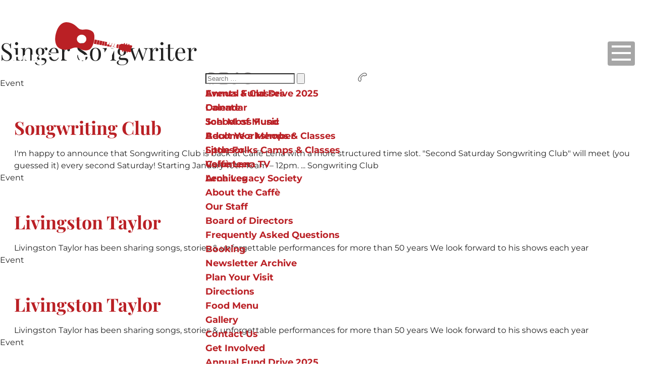

--- FILE ---
content_type: text/html; charset=UTF-8
request_url: https://www.caffelena.org/tag/singer-songwriter/
body_size: 25167
content:
<!DOCTYPE html>
<html lang="en-US" itemscope itemtype="https://schema.org/WebPage">
<head>
	<meta charset="UTF-8">
<script>
var gform;gform||(document.addEventListener("gform_main_scripts_loaded",function(){gform.scriptsLoaded=!0}),document.addEventListener("gform/theme/scripts_loaded",function(){gform.themeScriptsLoaded=!0}),window.addEventListener("DOMContentLoaded",function(){gform.domLoaded=!0}),gform={domLoaded:!1,scriptsLoaded:!1,themeScriptsLoaded:!1,isFormEditor:()=>"function"==typeof InitializeEditor,callIfLoaded:function(o){return!(!gform.domLoaded||!gform.scriptsLoaded||!gform.themeScriptsLoaded&&!gform.isFormEditor()||(gform.isFormEditor()&&console.warn("The use of gform.initializeOnLoaded() is deprecated in the form editor context and will be removed in Gravity Forms 3.1."),o(),0))},initializeOnLoaded:function(o){gform.callIfLoaded(o)||(document.addEventListener("gform_main_scripts_loaded",()=>{gform.scriptsLoaded=!0,gform.callIfLoaded(o)}),document.addEventListener("gform/theme/scripts_loaded",()=>{gform.themeScriptsLoaded=!0,gform.callIfLoaded(o)}),window.addEventListener("DOMContentLoaded",()=>{gform.domLoaded=!0,gform.callIfLoaded(o)}))},hooks:{action:{},filter:{}},addAction:function(o,r,e,t){gform.addHook("action",o,r,e,t)},addFilter:function(o,r,e,t){gform.addHook("filter",o,r,e,t)},doAction:function(o){gform.doHook("action",o,arguments)},applyFilters:function(o){return gform.doHook("filter",o,arguments)},removeAction:function(o,r){gform.removeHook("action",o,r)},removeFilter:function(o,r,e){gform.removeHook("filter",o,r,e)},addHook:function(o,r,e,t,n){null==gform.hooks[o][r]&&(gform.hooks[o][r]=[]);var d=gform.hooks[o][r];null==n&&(n=r+"_"+d.length),gform.hooks[o][r].push({tag:n,callable:e,priority:t=null==t?10:t})},doHook:function(r,o,e){var t;if(e=Array.prototype.slice.call(e,1),null!=gform.hooks[r][o]&&((o=gform.hooks[r][o]).sort(function(o,r){return o.priority-r.priority}),o.forEach(function(o){"function"!=typeof(t=o.callable)&&(t=window[t]),"action"==r?t.apply(null,e):e[0]=t.apply(null,e)})),"filter"==r)return e[0]},removeHook:function(o,r,t,n){var e;null!=gform.hooks[o][r]&&(e=(e=gform.hooks[o][r]).filter(function(o,r,e){return!!(null!=n&&n!=o.tag||null!=t&&t!=o.priority)}),gform.hooks[o][r]=e)}});
</script>

	<meta name="viewport" content="width=device-width">
	<meta name='robots' content='noindex, follow' />

	<!-- This site is optimized with the Yoast SEO plugin v26.4 - https://yoast.com/wordpress/plugins/seo/ -->
	<title>Singer Songwriter Archives - Caffè Lena</title>
	<meta property="og:locale" content="en_US" />
	<meta property="og:type" content="article" />
	<meta property="og:title" content="Singer Songwriter Archives - Caffè Lena" />
	<meta property="og:url" content="https://www.caffelena.org/tag/singer-songwriter/" />
	<meta property="og:site_name" content="Caffè Lena" />
	<meta name="twitter:card" content="summary_large_image" />
	<meta name="twitter:site" content="@CaffeLena" />
	<script type="application/ld+json" class="yoast-schema-graph">{"@context":"https://schema.org","@graph":[{"@type":"CollectionPage","@id":"https://www.caffelena.org/tag/singer-songwriter/","url":"https://www.caffelena.org/tag/singer-songwriter/","name":"Singer Songwriter Archives - Caffè Lena","isPartOf":{"@id":"https://www.caffelena.org/#website"},"primaryImageOfPage":{"@id":"https://www.caffelena.org/tag/singer-songwriter/#primaryimage"},"image":{"@id":"https://www.caffelena.org/tag/singer-songwriter/#primaryimage"},"thumbnailUrl":"https://www.caffelena.org/wp-content/uploads/2025/12/december-23.png","breadcrumb":{"@id":"https://www.caffelena.org/tag/singer-songwriter/#breadcrumb"},"inLanguage":"en-US"},{"@type":"ImageObject","inLanguage":"en-US","@id":"https://www.caffelena.org/tag/singer-songwriter/#primaryimage","url":"https://www.caffelena.org/wp-content/uploads/2025/12/december-23.png","contentUrl":"https://www.caffelena.org/wp-content/uploads/2025/12/december-23.png","width":940,"height":470},{"@type":"BreadcrumbList","@id":"https://www.caffelena.org/tag/singer-songwriter/#breadcrumb","itemListElement":[{"@type":"ListItem","position":1,"name":"Home","item":"https://www.caffelena.org/"},{"@type":"ListItem","position":2,"name":"Singer Songwriter"}]},{"@type":"WebSite","@id":"https://www.caffelena.org/#website","url":"https://www.caffelena.org/","name":"Caffè Lena","description":"Good Folk Since 1960","potentialAction":[{"@type":"SearchAction","target":{"@type":"EntryPoint","urlTemplate":"https://www.caffelena.org/?s={search_term_string}"},"query-input":{"@type":"PropertyValueSpecification","valueRequired":true,"valueName":"search_term_string"}}],"inLanguage":"en-US"}]}</script>
	<!-- / Yoast SEO plugin. -->


<link rel='dns-prefetch' href='//cdn.jsdelivr.net' />
<link rel="alternate" type="application/rss+xml" title="Caffè Lena &raquo; Feed" href="https://www.caffelena.org/feed/" />
<link rel="alternate" type="application/rss+xml" title="Caffè Lena &raquo; Comments Feed" href="https://www.caffelena.org/comments/feed/" />
<link rel="alternate" type="text/calendar" title="Caffè Lena &raquo; iCal Feed" href="https://www.caffelena.org/events-and-classes/?ical=1" />
<link rel="alternate" type="application/rss+xml" title="Caffè Lena &raquo; Singer Songwriter Tag Feed" href="https://www.caffelena.org/tag/singer-songwriter/feed/" />
<style id='wp-img-auto-sizes-contain-inline-css'>
img:is([sizes=auto i],[sizes^="auto," i]){contain-intrinsic-size:3000px 1500px}
/*# sourceURL=wp-img-auto-sizes-contain-inline-css */
</style>

<link rel='stylesheet' id='block-upcoming-events-style-css' href='https://www.caffelena.org/wp-content/themes/caffe-lena/blocks/upcoming-events/css/upcoming-events.css?lm=1754322252' media='all' />
<link rel='stylesheet' id='block-food-menu-style-css' href='https://www.caffelena.org/wp-content/themes/caffe-lena/blocks/food-menu/css/food-menu.css?lm=1754322254' media='all' />
<link rel='stylesheet' id='block-gallery-style-css' href='https://www.caffelena.org/wp-content/themes/caffe-lena/blocks/gallery/css/gallery.css?lm=1754322253' media='all' />
<link rel='stylesheet' id='block-membership-style-css' href='https://www.caffelena.org/wp-content/themes/caffe-lena/blocks/membership/css/membership.css?lm=1754322255' media='all' />
<link rel='stylesheet' id='block-people-cards-style-css' href='https://www.caffelena.org/wp-content/themes/caffe-lena/blocks/people-cards/css/people-cards.css?lm=1754322255' media='all' />
<link rel='stylesheet' id='tribe-events-block-event-datetime-css' href='https://www.caffelena.org/wp-content/plugins/the-events-calendar/build/event-datetime/frontend.css?ver=6.15.12.2' media='all' />
<link rel='stylesheet' id='tribe-events-block-event-venue-css' href='https://www.caffelena.org/wp-content/plugins/the-events-calendar/build/event-venue/frontend.css?ver=6.15.12.2' media='all' />
<link rel='stylesheet' id='tribe-events-pro-mini-calendar-block-styles-css' href='https://www.caffelena.org/wp-content/plugins/events-calendar-pro/build/css/tribe-events-pro-mini-calendar-block.css?ver=7.7.11' media='all' />
<link rel='stylesheet' id='tribe-events-pro-additional-fields-fe-css' href='https://www.caffelena.org/wp-content/plugins/events-calendar-pro/build/additional-fields/frontend.css?ver=7.7.11' media='all' />
<style id='wp-emoji-styles-inline-css'>

	img.wp-smiley, img.emoji {
		display: inline !important;
		border: none !important;
		box-shadow: none !important;
		height: 1em !important;
		width: 1em !important;
		margin: 0 0.07em !important;
		vertical-align: -0.1em !important;
		background: none !important;
		padding: 0 !important;
	}
/*# sourceURL=wp-emoji-styles-inline-css */
</style>
<link rel='stylesheet' id='wp-block-library-css' href='https://www.caffelena.org/wp-includes/css/dist/block-library/style.min.css?ver=6.9' media='all' />
<style id='wp-block-paragraph-inline-css'>
.is-small-text{font-size:.875em}.is-regular-text{font-size:1em}.is-large-text{font-size:2.25em}.is-larger-text{font-size:3em}.has-drop-cap:not(:focus):first-letter{float:left;font-size:8.4em;font-style:normal;font-weight:100;line-height:.68;margin:.05em .1em 0 0;text-transform:uppercase}body.rtl .has-drop-cap:not(:focus):first-letter{float:none;margin-left:.1em}p.has-drop-cap.has-background{overflow:hidden}:root :where(p.has-background){padding:1.25em 2.375em}:where(p.has-text-color:not(.has-link-color)) a{color:inherit}p.has-text-align-left[style*="writing-mode:vertical-lr"],p.has-text-align-right[style*="writing-mode:vertical-rl"]{rotate:180deg}
/*# sourceURL=https://www.caffelena.org/wp-includes/blocks/paragraph/style.min.css */
</style>
<style id='global-styles-inline-css'>
:root{--wp--preset--aspect-ratio--square: 1;--wp--preset--aspect-ratio--4-3: 4/3;--wp--preset--aspect-ratio--3-4: 3/4;--wp--preset--aspect-ratio--3-2: 3/2;--wp--preset--aspect-ratio--2-3: 2/3;--wp--preset--aspect-ratio--16-9: 16/9;--wp--preset--aspect-ratio--9-16: 9/16;--wp--preset--color--black: #000000;--wp--preset--color--cyan-bluish-gray: #abb8c3;--wp--preset--color--white: #ffffff;--wp--preset--color--pale-pink: #f78da7;--wp--preset--color--vivid-red: #cf2e2e;--wp--preset--color--luminous-vivid-orange: #ff6900;--wp--preset--color--luminous-vivid-amber: #fcb900;--wp--preset--color--light-green-cyan: #7bdcb5;--wp--preset--color--vivid-green-cyan: #00d084;--wp--preset--color--pale-cyan-blue: #8ed1fc;--wp--preset--color--vivid-cyan-blue: #0693e3;--wp--preset--color--vivid-purple: #9b51e0;--wp--preset--gradient--vivid-cyan-blue-to-vivid-purple: linear-gradient(135deg,rgb(6,147,227) 0%,rgb(155,81,224) 100%);--wp--preset--gradient--light-green-cyan-to-vivid-green-cyan: linear-gradient(135deg,rgb(122,220,180) 0%,rgb(0,208,130) 100%);--wp--preset--gradient--luminous-vivid-amber-to-luminous-vivid-orange: linear-gradient(135deg,rgb(252,185,0) 0%,rgb(255,105,0) 100%);--wp--preset--gradient--luminous-vivid-orange-to-vivid-red: linear-gradient(135deg,rgb(255,105,0) 0%,rgb(207,46,46) 100%);--wp--preset--gradient--very-light-gray-to-cyan-bluish-gray: linear-gradient(135deg,rgb(238,238,238) 0%,rgb(169,184,195) 100%);--wp--preset--gradient--cool-to-warm-spectrum: linear-gradient(135deg,rgb(74,234,220) 0%,rgb(151,120,209) 20%,rgb(207,42,186) 40%,rgb(238,44,130) 60%,rgb(251,105,98) 80%,rgb(254,248,76) 100%);--wp--preset--gradient--blush-light-purple: linear-gradient(135deg,rgb(255,206,236) 0%,rgb(152,150,240) 100%);--wp--preset--gradient--blush-bordeaux: linear-gradient(135deg,rgb(254,205,165) 0%,rgb(254,45,45) 50%,rgb(107,0,62) 100%);--wp--preset--gradient--luminous-dusk: linear-gradient(135deg,rgb(255,203,112) 0%,rgb(199,81,192) 50%,rgb(65,88,208) 100%);--wp--preset--gradient--pale-ocean: linear-gradient(135deg,rgb(255,245,203) 0%,rgb(182,227,212) 50%,rgb(51,167,181) 100%);--wp--preset--gradient--electric-grass: linear-gradient(135deg,rgb(202,248,128) 0%,rgb(113,206,126) 100%);--wp--preset--gradient--midnight: linear-gradient(135deg,rgb(2,3,129) 0%,rgb(40,116,252) 100%);--wp--preset--font-size--small: 13px;--wp--preset--font-size--medium: 20px;--wp--preset--font-size--large: 36px;--wp--preset--font-size--x-large: 42px;--wp--preset--spacing--20: 0.44rem;--wp--preset--spacing--30: 0.67rem;--wp--preset--spacing--40: 1rem;--wp--preset--spacing--50: 1.5rem;--wp--preset--spacing--60: 2.25rem;--wp--preset--spacing--70: 3.38rem;--wp--preset--spacing--80: 5.06rem;--wp--preset--shadow--natural: 6px 6px 9px rgba(0, 0, 0, 0.2);--wp--preset--shadow--deep: 12px 12px 50px rgba(0, 0, 0, 0.4);--wp--preset--shadow--sharp: 6px 6px 0px rgba(0, 0, 0, 0.2);--wp--preset--shadow--outlined: 6px 6px 0px -3px rgb(255, 255, 255), 6px 6px rgb(0, 0, 0);--wp--preset--shadow--crisp: 6px 6px 0px rgb(0, 0, 0);}:root :where(.is-layout-flow) > :first-child{margin-block-start: 0;}:root :where(.is-layout-flow) > :last-child{margin-block-end: 0;}:root :where(.is-layout-flow) > *{margin-block-start: 24px;margin-block-end: 0;}:root :where(.is-layout-constrained) > :first-child{margin-block-start: 0;}:root :where(.is-layout-constrained) > :last-child{margin-block-end: 0;}:root :where(.is-layout-constrained) > *{margin-block-start: 24px;margin-block-end: 0;}:root :where(.is-layout-flex){gap: 24px;}:root :where(.is-layout-grid){gap: 24px;}body .is-layout-flex{display: flex;}.is-layout-flex{flex-wrap: wrap;align-items: center;}.is-layout-flex > :is(*, div){margin: 0;}body .is-layout-grid{display: grid;}.is-layout-grid > :is(*, div){margin: 0;}.has-black-color{color: var(--wp--preset--color--black) !important;}.has-cyan-bluish-gray-color{color: var(--wp--preset--color--cyan-bluish-gray) !important;}.has-white-color{color: var(--wp--preset--color--white) !important;}.has-pale-pink-color{color: var(--wp--preset--color--pale-pink) !important;}.has-vivid-red-color{color: var(--wp--preset--color--vivid-red) !important;}.has-luminous-vivid-orange-color{color: var(--wp--preset--color--luminous-vivid-orange) !important;}.has-luminous-vivid-amber-color{color: var(--wp--preset--color--luminous-vivid-amber) !important;}.has-light-green-cyan-color{color: var(--wp--preset--color--light-green-cyan) !important;}.has-vivid-green-cyan-color{color: var(--wp--preset--color--vivid-green-cyan) !important;}.has-pale-cyan-blue-color{color: var(--wp--preset--color--pale-cyan-blue) !important;}.has-vivid-cyan-blue-color{color: var(--wp--preset--color--vivid-cyan-blue) !important;}.has-vivid-purple-color{color: var(--wp--preset--color--vivid-purple) !important;}.has-black-background-color{background-color: var(--wp--preset--color--black) !important;}.has-cyan-bluish-gray-background-color{background-color: var(--wp--preset--color--cyan-bluish-gray) !important;}.has-white-background-color{background-color: var(--wp--preset--color--white) !important;}.has-pale-pink-background-color{background-color: var(--wp--preset--color--pale-pink) !important;}.has-vivid-red-background-color{background-color: var(--wp--preset--color--vivid-red) !important;}.has-luminous-vivid-orange-background-color{background-color: var(--wp--preset--color--luminous-vivid-orange) !important;}.has-luminous-vivid-amber-background-color{background-color: var(--wp--preset--color--luminous-vivid-amber) !important;}.has-light-green-cyan-background-color{background-color: var(--wp--preset--color--light-green-cyan) !important;}.has-vivid-green-cyan-background-color{background-color: var(--wp--preset--color--vivid-green-cyan) !important;}.has-pale-cyan-blue-background-color{background-color: var(--wp--preset--color--pale-cyan-blue) !important;}.has-vivid-cyan-blue-background-color{background-color: var(--wp--preset--color--vivid-cyan-blue) !important;}.has-vivid-purple-background-color{background-color: var(--wp--preset--color--vivid-purple) !important;}.has-black-border-color{border-color: var(--wp--preset--color--black) !important;}.has-cyan-bluish-gray-border-color{border-color: var(--wp--preset--color--cyan-bluish-gray) !important;}.has-white-border-color{border-color: var(--wp--preset--color--white) !important;}.has-pale-pink-border-color{border-color: var(--wp--preset--color--pale-pink) !important;}.has-vivid-red-border-color{border-color: var(--wp--preset--color--vivid-red) !important;}.has-luminous-vivid-orange-border-color{border-color: var(--wp--preset--color--luminous-vivid-orange) !important;}.has-luminous-vivid-amber-border-color{border-color: var(--wp--preset--color--luminous-vivid-amber) !important;}.has-light-green-cyan-border-color{border-color: var(--wp--preset--color--light-green-cyan) !important;}.has-vivid-green-cyan-border-color{border-color: var(--wp--preset--color--vivid-green-cyan) !important;}.has-pale-cyan-blue-border-color{border-color: var(--wp--preset--color--pale-cyan-blue) !important;}.has-vivid-cyan-blue-border-color{border-color: var(--wp--preset--color--vivid-cyan-blue) !important;}.has-vivid-purple-border-color{border-color: var(--wp--preset--color--vivid-purple) !important;}.has-vivid-cyan-blue-to-vivid-purple-gradient-background{background: var(--wp--preset--gradient--vivid-cyan-blue-to-vivid-purple) !important;}.has-light-green-cyan-to-vivid-green-cyan-gradient-background{background: var(--wp--preset--gradient--light-green-cyan-to-vivid-green-cyan) !important;}.has-luminous-vivid-amber-to-luminous-vivid-orange-gradient-background{background: var(--wp--preset--gradient--luminous-vivid-amber-to-luminous-vivid-orange) !important;}.has-luminous-vivid-orange-to-vivid-red-gradient-background{background: var(--wp--preset--gradient--luminous-vivid-orange-to-vivid-red) !important;}.has-very-light-gray-to-cyan-bluish-gray-gradient-background{background: var(--wp--preset--gradient--very-light-gray-to-cyan-bluish-gray) !important;}.has-cool-to-warm-spectrum-gradient-background{background: var(--wp--preset--gradient--cool-to-warm-spectrum) !important;}.has-blush-light-purple-gradient-background{background: var(--wp--preset--gradient--blush-light-purple) !important;}.has-blush-bordeaux-gradient-background{background: var(--wp--preset--gradient--blush-bordeaux) !important;}.has-luminous-dusk-gradient-background{background: var(--wp--preset--gradient--luminous-dusk) !important;}.has-pale-ocean-gradient-background{background: var(--wp--preset--gradient--pale-ocean) !important;}.has-electric-grass-gradient-background{background: var(--wp--preset--gradient--electric-grass) !important;}.has-midnight-gradient-background{background: var(--wp--preset--gradient--midnight) !important;}.has-small-font-size{font-size: var(--wp--preset--font-size--small) !important;}.has-medium-font-size{font-size: var(--wp--preset--font-size--medium) !important;}.has-large-font-size{font-size: var(--wp--preset--font-size--large) !important;}.has-x-large-font-size{font-size: var(--wp--preset--font-size--x-large) !important;}
/*# sourceURL=global-styles-inline-css */
</style>

<style id='classic-theme-styles-inline-css'>
/*! This file is auto-generated */
.wp-block-button__link{color:#fff;background-color:#32373c;border-radius:9999px;box-shadow:none;text-decoration:none;padding:calc(.667em + 2px) calc(1.333em + 2px);font-size:1.125em}.wp-block-file__button{background:#32373c;color:#fff;text-decoration:none}
/*# sourceURL=/wp-includes/css/classic-themes.min.css */
</style>
<link rel='stylesheet' id='splidejs-slider-css' href='https://cdn.jsdelivr.net/npm/@splidejs/splide@4.1.4/dist/css/splide.min.css?ver=4.1.4' media='all' />
<link rel='stylesheet' id='simplelightbox-css' href='https://cdn.jsdelivr.net/npm/simplelightbox@2.14.3/dist/simple-lightbox.min.css?ver=2.14.3' media='all' />
<link rel='stylesheet' id='parent-style-css' href='https://www.caffelena.org/wp-content/themes/blankslate/style.css?ver=20251201-162824' media='all' />
<link rel='stylesheet' id='child-style-css' href='https://www.caffelena.org/wp-content/themes/caffe-lena/css/styles.css?ver=20250804-155225' media='all' />
<link rel='stylesheet' id='blankslate-style-css' href='https://www.caffelena.org/wp-content/themes/caffe-lena/style.css?ver=6.9' media='all' />
<style id='block-visibility-screen-size-styles-inline-css'>
/* Large screens (desktops, 992px and up) */
@media ( min-width: 992px ) {
	.block-visibility-hide-large-screen {
		display: none !important;
	}
}

/* Medium screens (tablets, between 768px and 992px) */
@media ( min-width: 768px ) and ( max-width: 991.98px ) {
	.block-visibility-hide-medium-screen {
		display: none !important;
	}
}

/* Small screens (mobile devices, less than 768px) */
@media ( max-width: 767.98px ) {
	.block-visibility-hide-small-screen {
		display: none !important;
	}
}
/*# sourceURL=block-visibility-screen-size-styles-inline-css */
</style>
<script src="https://www.caffelena.org/wp-includes/js/jquery/jquery.min.js?ver=3.7.1" id="jquery-core-js"></script>
<script src="https://www.caffelena.org/wp-includes/js/jquery/jquery-migrate.min.js?ver=3.4.1" id="jquery-migrate-js"></script>
<link rel="https://api.w.org/" href="https://www.caffelena.org/wp-json/" /><link rel="alternate" title="JSON" type="application/json" href="https://www.caffelena.org/wp-json/wp/v2/tags/289" /><link rel="EditURI" type="application/rsd+xml" title="RSD" href="https://www.caffelena.org/xmlrpc.php?rsd" />
<meta name="generator" content="WordPress 6.9" />
<meta name="tec-api-version" content="v1"><meta name="tec-api-origin" content="https://www.caffelena.org"><link rel="alternate" href="https://www.caffelena.org/wp-json/tribe/events/v1/events/?tags=singer-songwriter" /><link rel="icon" href="https://www.caffelena.org/wp-content/uploads/2024/10/cropped-favicon-32x32.png" sizes="32x32" />
<link rel="icon" href="https://www.caffelena.org/wp-content/uploads/2024/10/cropped-favicon-192x192.png" sizes="192x192" />
<link rel="apple-touch-icon" href="https://www.caffelena.org/wp-content/uploads/2024/10/cropped-favicon-180x180.png" />
<meta name="msapplication-TileImage" content="https://www.caffelena.org/wp-content/uploads/2024/10/cropped-favicon-270x270.png" />
		<style id="wp-custom-css">
			html {
	scroll-padding-top: 64px;
}
html:has(body.admin-bar) {
	scroll-padding-top: 96px;
}
.more-events {
  display: flex;
  gap: 16px;
}

/* Donate CTA */
.more-events .donate-cta {
  background-color: #1e73ff;
  color: #ffffff !important;
  font-weight: 700;
  text-transform: uppercase;
  padding: 14px 26px;
  border-radius: 6px;
  box-shadow: 0 4px 12px rgba(0,0,0,0.25);
}

.more-events .donate-cta:hover {
  background-color: #155fd6;
}
		</style>
		
	<!-- Google Tag Manager -->
	<script>(function(w,d,s,l,i){w[l]=w[l]||[];w[l].push({'gtm.start':
		new Date().getTime(),event:'gtm.js'});var f=d.getElementsByTagName(s)[0],
		j=d.createElement(s),dl=l!='dataLayer'?'&l='+l:'';j.async=true;j.src='https://www.googletagmanager.com/gtm.js?id='+i+dl;f.parentNode.insertBefore(j,f);
	})(window,document,'script','dataLayer','GTM-PXBBR6Q2');</script>
	<!-- End Google Tag Manager -->
<link rel='stylesheet' id='gform_basic-css' href='https://www.caffelena.org/wp-content/plugins/gravityforms/assets/css/dist/basic.min.css?ver=2.9.24' media='all' />
<link rel='stylesheet' id='gform_theme_components-css' href='https://www.caffelena.org/wp-content/plugins/gravityforms/assets/css/dist/theme-components.min.css?ver=2.9.24' media='all' />
<link rel='stylesheet' id='gform_theme-css' href='https://www.caffelena.org/wp-content/plugins/gravityforms/assets/css/dist/theme.min.css?ver=2.9.24' media='all' />
</head>
<body class="archive tag tag-singer-songwriter tag-289 wp-embed-responsive wp-theme-blankslate wp-child-theme-caffe-lena tribe-no-js  songwriting-club-2">
	<!-- Google Tag Manager (noscript) -->
		<noscript><iframe src="https://www.googletagmanager.com/ns.html?id=GTM-PXBBR6Q2" height="0" width="0" style="display:none;visibility:hidden"></iframe></noscript>
	<!-- End Google Tag Manager (noscript) -->
	<a href="#content" class="skip-link screen-reader-text">Skip to the content</a>
	<div id="wrapper" class="hfeed">

		<header id="header" class="site-header" role="banner">
			<div id="header-inner" class="container">
				<div id="branding">

					<div id="site-title" itemprop="publisher" itemscope itemtype="https://schema.org/Organization">
						<a href="https://www.caffelena.org/" title="Caffè Lena" rel="home" itemprop="url">
							<img src="https://www.caffelena.org/wp-content/themes/caffe-lena/images/logo/CL_logo_h_p_rgb.svg" alt="Caffè Lena logo" itemprop="logo">
							<span class="visually-hidden" itemprop="name">Caffè Lena</span>
						</a>
					</div>
										<div id="mobile-menu-toggle" class="menu-toggle">
						<span class="visually-hidden">Menu</span>
						<span class="icon-menu">
							<svg width="38" height="30" viewBox="0 0 38 30" class="burger" fill="none" xmlns="http://www.w3.org/2000/svg"><path fill-rule="evenodd" clip-rule="evenodd" d="M38 4H0V0H38V4Z" fill="white"/><path fill-rule="evenodd" clip-rule="evenodd" d="M38 17H0V13H38V17Z" fill="white"/><path fill-rule="evenodd" clip-rule="evenodd" d="M38 30H0V26H38V30Z" fill="white"/></svg>
							<svg width="30" height="30" viewBox="0 0 30 30" class="close" fill="none" xmlns="http://www.w3.org/2000/svg"><path fill-rule="evenodd" clip-rule="evenodd" d="M29.8494 2.97912L16.4143 16.4142L2.97931 29.8492L0.150879 27.0208L27.0209 0.150695L29.8494 2.97912Z" fill="white"/><path fill-rule="evenodd" clip-rule="evenodd" d="M29.8494 2.97912L16.4143 16.4142L2.97931 29.8492L0.150879 27.0208L27.0209 0.150695L29.8494 2.97912Z" fill="white"/><path fill-rule="evenodd" clip-rule="evenodd" d="M27.0206 29.8491L13.5856 16.4141L0.150577 2.97906L2.979 0.150635L29.8491 27.0207L27.0206 29.8491Z" fill="white"/><path fill-rule="evenodd" clip-rule="evenodd" d="M27.0206 29.8491L13.5856 16.4141L0.150577 2.97906L2.979 0.150635L29.8491 27.0207L27.0206 29.8491Z" fill="white"/></svg>
						</span>
					</div>
				</div>

				<div class="header-nav">

					<div class="header-panel">
						<div class="menu menu-wrapper">
							<nav id="menu" title="Main Menu" role="navigation" itemscope itemtype="https://schema.org/SiteNavigationElement">
								<div class="menu-main-menu-container"><ul id="menu-main-menu" class="menu"><li id="menu-item-60" class="home menu-item menu-item-type-post_type menu-item-object-page menu-item-home menu-item-60"><a href="https://www.caffelena.org/" itemprop="url"><span itemprop="name">Home</span></a></li>
<li id="menu-item-72" class="menu-item menu-item-type-post_type menu-item-object-page menu-item-has-children menu-item-72"><a href="https://www.caffelena.org/events-and-classes/" itemprop="url"><span itemprop="name">Events &amp; Classes</span></a>
<ul class="sub-menu">
	<li id="menu-item-53035" class="menu-item menu-item-type-custom menu-item-object-custom menu-item-53035"><a href="/events-and-classes/month/" itemprop="url"><span itemprop="name">Calendar</span></a></li>
	<li id="menu-item-80" class="menu-item menu-item-type-post_type menu-item-object-page menu-item-has-children menu-item-80"><a href="https://www.caffelena.org/school-of-music/" itemprop="url"><span itemprop="name">School of Music</span></a>
	<ul class="sub-menu">
		<li id="menu-item-54270" class="menu-item menu-item-type-post_type menu-item-object-page menu-item-54270"><a href="https://www.caffelena.org/school-of-music/adult-workshops-classes/" itemprop="url"><span itemprop="name">Adult Workshops &amp; Classes</span></a></li>
		<li id="menu-item-54262" class="menu-item menu-item-type-post_type menu-item-object-page menu-item-54262"><a href="https://www.caffelena.org/school-of-music/little-folks-camps-classes/" itemprop="url"><span itemprop="name">Little Folks Camps &amp; Classes</span></a></li>
	</ul>
</li>
	<li id="menu-item-53253" class="menu-item menu-item-type-custom menu-item-object-custom menu-item-53253"><a target="_blank" href="https://www.caffelena.tv" itemprop="url"><span itemprop="name">Caffè Lena TV</span></a></li>
	<li id="menu-item-62" class="menu-item menu-item-type-post_type menu-item-object-page menu-item-62"><a href="https://www.caffelena.org/archives/" itemprop="url"><span itemprop="name">Archives</span></a></li>
</ul>
</li>
<li id="menu-item-61" class="menu-item menu-item-type-post_type menu-item-object-page menu-item-has-children menu-item-61"><a href="https://www.caffelena.org/about/" itemprop="url"><span itemprop="name">About the Caffè</span></a>
<ul class="sub-menu">
	<li id="menu-item-52303" class="menu-item menu-item-type-post_type menu-item-object-page menu-item-52303"><a href="https://www.caffelena.org/team/" itemprop="url"><span itemprop="name">Our Staff</span></a></li>
	<li id="menu-item-52302" class="menu-item menu-item-type-post_type menu-item-object-page menu-item-52302"><a href="https://www.caffelena.org/board-of-directors/" itemprop="url"><span itemprop="name">Board of Directors</span></a></li>
	<li id="menu-item-74" class="menu-item menu-item-type-post_type menu-item-object-page menu-item-74"><a href="https://www.caffelena.org/faq/" itemprop="url"><span itemprop="name">Frequently Asked Questions</span></a></li>
	<li id="menu-item-65" class="menu-item menu-item-type-post_type menu-item-object-page menu-item-65"><a href="https://www.caffelena.org/booking/" itemprop="url"><span itemprop="name">Booking</span></a></li>
	<li id="menu-item-78" class="menu-item menu-item-type-post_type menu-item-object-page menu-item-78"><a href="https://www.caffelena.org/newsletters/" itemprop="url"><span itemprop="name">Newsletter Archive</span></a></li>
</ul>
</li>
<li id="menu-item-79" class="menu-item menu-item-type-post_type menu-item-object-page menu-item-has-children menu-item-79"><a href="https://www.caffelena.org/plan-your-visit/" itemprop="url"><span itemprop="name">Plan Your Visit</span></a>
<ul class="sub-menu">
	<li id="menu-item-69" class="menu-item menu-item-type-post_type menu-item-object-page menu-item-69"><a href="https://www.caffelena.org/directions/" itemprop="url"><span itemprop="name">Directions</span></a></li>
	<li id="menu-item-73" class="menu-item menu-item-type-post_type menu-item-object-page menu-item-73"><a href="https://www.caffelena.org/food-menu/" itemprop="url"><span itemprop="name">Food Menu</span></a></li>
	<li id="menu-item-75" class="menu-item menu-item-type-post_type menu-item-object-page menu-item-75"><a href="https://www.caffelena.org/gallery/" itemprop="url"><span itemprop="name">Gallery</span></a></li>
	<li id="menu-item-68" class="menu-item menu-item-type-post_type menu-item-object-page menu-item-68"><a href="https://www.caffelena.org/contact/" itemprop="url"><span itemprop="name">Contact Us</span></a></li>
</ul>
</li>
<li id="menu-item-76" class="cta menu-item menu-item-type-post_type menu-item-object-page menu-item-has-children menu-item-76"><a href="https://www.caffelena.org/get-involved/" itemprop="url"><span itemprop="name">Get Involved</span></a>
<ul class="sub-menu">
	<li id="menu-item-63058" class="menu-item menu-item-type-post_type menu-item-object-page menu-item-63058"><a href="https://www.caffelena.org/annual-fund-drive-2025/" itemprop="url"><span itemprop="name">Annual Fund Drive 2025</span></a></li>
	<li id="menu-item-70" class="menu-item menu-item-type-post_type menu-item-object-page menu-item-70"><a href="https://www.caffelena.org/donate/" itemprop="url"><span itemprop="name">Donate</span></a></li>
	<li id="menu-item-62857" class="menu-item menu-item-type-post_type menu-item-object-page menu-item-62857"><a href="https://www.caffelena.org/joel-moss-fund/" itemprop="url"><span itemprop="name">Joel Moss Fund</span></a></li>
	<li id="menu-item-63" class="menu-item menu-item-type-post_type menu-item-object-page menu-item-63"><a href="https://www.caffelena.org/become-a-member/" itemprop="url"><span itemprop="name">Become a Member</span></a></li>
	<li id="menu-item-81" class="menu-item menu-item-type-post_type menu-item-object-page menu-item-81"><a href="https://www.caffelena.org/sponsor/" itemprop="url"><span itemprop="name">Sponsor</span></a></li>
	<li id="menu-item-84" class="menu-item menu-item-type-post_type menu-item-object-page menu-item-84"><a href="https://www.caffelena.org/volunteer/" itemprop="url"><span itemprop="name">Volunteer</span></a></li>
	<li id="menu-item-77" class="menu-item menu-item-type-post_type menu-item-object-page menu-item-77"><a href="https://www.caffelena.org/legacy-society/" itemprop="url"><span itemprop="name">Lena Legacy Society</span></a></li>
</ul>
</li>
</ul></div>							</nav>
						</div>
						<div class="other">
							
							<nav id="icon-links" class="icon-links" title="Caffè Lena Links" role="navigation">
								<ul>
									<li class="link-store">
										<a href="https://caffelena.myshopify.com/" title="Caffè Lena Store" target="_blank" rel="noopener">
											<span class="icon"><svg width="18" height="20" viewBox="0 0 18 20" fill="none" xmlns="http://www.w3.org/2000/svg"><path fill-rule="evenodd" clip-rule="evenodd" d="M0.983276 5.19183H17.0167V16.097C17.0167 17.0077 16.6542 17.881 16.009 18.5249C15.3637 19.1688 14.4886 19.5305 13.5761 19.5305H4.42388C3.51138 19.5305 2.63625 19.1688 1.99101 18.5249C1.34577 17.881 0.983276 17.0077 0.983276 16.097V5.19183ZM2.34927 6.55498V16.097C2.34927 16.6461 2.56785 17.1727 2.95691 17.561C3.34598 17.9492 3.87366 18.1673 4.42388 18.1673H13.5761C14.1263 18.1673 14.654 17.9492 15.043 17.561C15.4321 17.1727 15.6507 16.6461 15.6507 16.097V6.55498H2.34927Z" fill="#6E6E6E"/><path fill-rule="evenodd" clip-rule="evenodd" d="M8.99999 1.67321C8.31618 1.67321 7.66037 1.94429 7.17685 2.42681C6.69332 2.90933 6.42167 3.56377 6.42167 4.24616V8.31006H5.05568V4.24616C5.05568 3.20224 5.47124 2.20108 6.21094 1.46292C6.95064 0.724754 7.9539 0.310059 8.99999 0.310059C10.0461 0.310059 11.0493 0.724754 11.7891 1.46292C12.5288 2.20108 12.9443 3.20224 12.9443 4.24616V8.31006H11.5783V4.24616C11.5783 3.56377 11.3067 2.90933 10.8231 2.42681C10.3396 1.94429 9.68381 1.67321 8.99999 1.67321Z" fill="#6E6E6E"/></svg>
											</span>
											<span class="label mb">Store</span>
											<span class="label dt">Store</span>
										</a>
									</li>
									<li class="link-tv">
										<a href="https://www.caffelena.tv/" title="Caffè Lena TV" target="_blank" rel="noopener">
											<span class="icon"><svg width="24" height="14" viewBox="0 0 24 14" fill="none" xmlns="http://www.w3.org/2000/svg"><path fill-rule="evenodd" clip-rule="evenodd" d="M2.27157 0.170288H14.4327C15.028 0.172371 15.5994 0.407936 16.0218 0.827337C16.4444 1.24693 16.6836 1.81654 16.6852 2.41212L16.6852 2.41398L16.6852 3.44669L21.8002 1.33894C21.9675 1.25454 22.1536 1.21362 22.3412 1.22006C22.5469 1.22713 22.747 1.2909 22.919 1.40478C23.0911 1.51869 23.2285 1.67842 23.3151 1.86662C23.3936 2.03716 23.428 2.22461 23.4134 2.41338V11.4282C23.4275 11.6163 23.3932 11.805 23.3137 11.9765C23.2268 12.1641 23.0893 12.3232 22.9174 12.4366C22.7455 12.55 22.5458 12.6135 22.3405 12.6204C22.1532 12.6268 21.9674 12.5859 21.8003 12.5017L16.6852 10.3939V11.428L16.6852 11.4304C16.6831 12.0257 16.4437 12.5948 16.0211 13.0139C15.5987 13.4329 15.0276 13.6682 14.4327 13.6703L14.4303 13.6703H2.2702L2.26714 13.6703C1.67257 13.6677 1.10199 13.4322 0.680027 13.0132C0.257881 12.5941 0.0187901 12.0253 0.0166823 11.4304L0.0166779 11.428V2.41212C0.0182612 1.81654 0.257399 1.24693 0.680031 0.827337C1.10248 0.407936 1.67386 0.172371 2.26913 0.170292L2.27157 0.170288ZM2.27297 1.57029C2.04427 1.57136 1.82636 1.66205 1.6664 1.82086C1.50657 1.97954 1.41747 2.19323 1.41668 2.41506V11.4265C1.41774 11.648 1.50681 11.8613 1.66639 12.0197C1.82611 12.1783 2.0436 12.269 2.27195 12.2703H14.429C14.6575 12.2692 14.8753 12.1786 15.0352 12.02C15.195 11.8615 15.2841 11.6481 15.2852 11.4264V9.34833C15.2852 9.11477 15.4017 8.8966 15.5957 8.76666C15.7898 8.63672 16.0359 8.61214 16.2519 8.70113L22.0134 11.0753V2.76526L16.2519 5.13945C16.0359 5.22843 15.7898 5.20385 15.5957 5.07392C15.4017 4.94398 15.2852 4.7258 15.2852 4.49224V2.41521C15.2844 2.19333 15.1953 1.97957 15.0354 1.82086C14.8755 1.66205 14.6576 1.57136 14.4289 1.57029H2.27297Z" fill="#6E6E6E"/></svg>
											</span>
											<span class="label mb">TV</span>
											<span class="label dt">Caffè Lena TV</span>
										</a>
									</li>
									<li class="link-call">
										<a href="tel:+15185830022">
											<span class="icon"><svg width="19" height="18" viewBox="0 0 19 18" fill="none" xmlns="http://www.w3.org/2000/svg"><path d="M5.70647 15.634L6.72158 12.6671C6.76886 12.5407 6.78154 12.404 6.75831 12.2711C6.73508 12.1382 6.67678 12.0139 6.58941 11.911L5.83941 11.0767C5.74721 10.9715 5.68778 10.8417 5.66839 10.7033C5.64901 10.565 5.67052 10.4239 5.73029 10.2976C6.74247 8.09213 8.51515 6.32314 10.7252 5.31308C10.8518 5.25343 10.9931 5.23196 11.1318 5.25131C11.2705 5.27065 11.4005 5.32996 11.5059 5.42197L12.3827 6.12976C12.4839 6.2195 12.6072 6.28068 12.74 6.30696C12.8728 6.33325 13.0102 6.3237 13.1381 6.2793L16.1112 5.2663L16.8743 5.01247C16.9836 4.97424 17.0829 4.91185 17.1647 4.82997C17.2978 4.69815 17.3767 4.52147 17.386 4.33458C17.4169 3.81783 17.3237 3.30119 17.1143 2.82759C16.9049 2.35398 16.5852 1.93708 16.1819 1.61153L15.9782 1.45433L15.8722 1.37304C15.825 1.33463 15.7757 1.29879 15.7247 1.26568L15.5694 1.17213C13.4939 -0.0555864 9.4826 1.35234 5.99156 4.58304L5.03485 5.53776C1.80201 9.01692 0.391151 13.0198 1.58992 15.1103L1.68367 15.2652C1.71662 15.3158 1.75228 15.3647 1.79049 15.4116L1.87117 15.5182L2.0287 15.7214C2.35509 16.1236 2.77293 16.4423 3.24752 16.6511C3.7221 16.8598 4.23974 16.9525 4.75744 16.9215C4.94472 16.9122 5.12176 16.8335 5.25386 16.7007C5.33592 16.619 5.39843 16.5199 5.43675 16.4108L5.70647 15.634Z" stroke="#6E6E6E" stroke-width="1.4" stroke-miterlimit="10"/></svg>
											</span>
											<span class="label mb">Call</span>
											<span class="label dt">518.583.0022</span>
										</a>
									</li>
								</ul>
							</nav>
						</div>
						<div class="social">
							<nav id="social-links" class="social-links" title="Social Links" role="navigation">
								<div class="menu-footer-social-links-container"><ul id="menu-footer-social-links" class="menu"><li id="menu-item-100" class="facebook menu-item menu-item-type-custom menu-item-object-custom menu-item-100"><a target="_blank" href="https://www.facebook.com/CaffeLenaInc/" itemprop="url"><span>Facebook</span><svg width="34" height="34" viewBox="0 0 34 34" fill="none" xmlns="http://www.w3.org/2000/svg"><g clip-path="url(#clip0_198_1416)"><path d="M1.99379e-09 17.0944C0.0062401 21.1257 1.42807 25.0267 4.0173 28.1165C6.60653 31.2063 10.1987 33.2887 14.1667 34V21.7222H9.91667V17H14.1667V13.2222C14.1667 8.97222 16.9056 6.61111 20.7778 6.61111C22.0446 6.64353 23.3074 6.76981 24.5556 6.98889V11.3333H22.3833C20.3056 11.3333 19.8333 12.3722 19.8333 13.6944V17H24.3667L23.6111 21.7222H19.8333V34C24.0432 33.2605 27.8245 30.9739 30.4346 27.5891C33.0447 24.2043 34.2951 19.9659 33.9401 15.7064C33.5852 11.4468 31.6505 7.4739 28.5162 4.56781C25.3818 1.66172 21.2742 0.0324573 17 0C12.4827 0.0249581 8.15884 1.83699 4.97341 5.04012C1.78798 8.24324 -6.89435e-05 12.577 1.99379e-09 17.0944Z" fill="#BA2025"/></g><defs><clipPath id="clip0_198_1416"><rect width="34" height="34" fill="white"/></clipPath></defs></svg></a></li>
<li id="menu-item-101" class="instagram menu-item menu-item-type-custom menu-item-object-custom menu-item-101"><a target="_blank" href="https://www.instagram.com/caffelena/" itemprop="url"><span>Instagram</span><svg width="34" height="34" viewBox="0 0 34 34" fill="none" xmlns="http://www.w3.org/2000/svg"><g clip-path="url(#clip0_198_1417)"><path d="M9.99694 -4.61439e-05C8.23864 -0.0121894 6.51032 0.4554 4.99799 1.3524C3.4888 2.23366 2.23276 3.48971 1.35149 4.9989C0.45499 6.51105 -0.012266 8.23901 -9.06004e-06 9.9969V24.003C-0.0121523 25.7613 0.455438 27.4896 1.35244 29.002C2.2337 30.5111 3.48975 31.7672 4.99894 32.6485C6.51127 33.5455 8.23958 34.013 9.99788 34.0009H24.004C25.7623 34.013 27.4906 33.5455 29.0029 32.6485C30.5121 31.7672 31.7682 30.5111 32.6494 29.002C33.5458 27.4894 34.0127 25.7611 34 24.003V9.9969C34.0121 8.2386 33.5445 6.51028 32.6475 4.99795C31.7663 3.48877 30.5102 2.23272 29.001 1.35145C27.4887 0.454456 25.7604 -0.0131333 24.0021 -0.00099007L9.99694 -4.61439e-05ZM9.99694 3.09112H24.003C25.2233 3.08183 26.4238 3.39876 27.4805 4.00912C28.5278 4.60567 29.3952 5.4731 29.9918 6.5204C30.6021 7.57706 30.9191 8.77761 30.9098 9.99784V24.003C30.9191 25.2232 30.6021 26.4238 29.9918 27.4805C29.3952 28.5278 28.5278 29.3952 27.4805 29.9917C26.4238 30.6021 25.2233 30.919 24.003 30.9097H9.99694C8.7767 30.919 7.57615 30.6021 6.51949 29.9917C5.47219 29.3952 4.60476 28.5278 4.00821 27.4805C3.39786 26.4238 3.08093 25.2232 3.09021 24.003V9.9969C3.08093 8.77666 3.39786 7.57611 4.00821 6.51945C4.60476 5.47216 5.47219 4.60472 6.51949 4.00818C7.57624 3.39815 8.77679 3.08155 9.99694 3.09112ZM26.128 6.47223C25.9438 6.4695 25.7609 6.50454 25.5906 6.5752C25.4204 6.64585 25.2665 6.75063 25.1383 6.88307C25.0058 7.01125 24.9011 7.1652 24.8304 7.33543C24.7597 7.50566 24.7247 7.68855 24.7274 7.87284C24.7247 8.05713 24.7597 8.24003 24.8304 8.41026C24.9011 8.58049 25.0058 8.73444 25.1383 8.86262C25.2665 8.99506 25.4204 9.09983 25.5906 9.17049C25.7609 9.24115 25.9438 9.27619 26.128 9.27345C26.3123 9.27619 26.4952 9.24115 26.6655 9.17049C26.8357 9.09983 26.9896 8.99506 27.1178 8.86262C27.2507 8.73449 27.3559 8.58046 27.4269 8.41005C27.4979 8.23964 27.5332 8.05648 27.5305 7.8719C27.5333 7.68761 27.4982 7.50471 27.4276 7.33448C27.3569 7.16426 27.2521 7.0103 27.1197 6.88212C26.9915 6.74911 26.8373 6.64385 26.6667 6.57285C26.4961 6.50186 26.3128 6.46665 26.128 6.4694V6.47223ZM17 7.7274C15.369 7.71585 13.7658 8.15019 12.3637 8.98351C10.9655 9.80206 9.80116 10.9664 8.9826 12.3646C8.14978 13.7665 7.71577 15.3694 7.72744 17C7.71588 18.631 8.15023 20.2341 8.98355 21.6362C9.8021 23.0345 10.9664 24.1988 12.3647 25.0173C13.7714 25.8396 15.3715 26.2729 17.0009 26.2729C18.6304 26.2729 20.2305 25.8396 21.6372 25.0173C23.0355 24.1988 24.1998 23.0345 25.0183 21.6362C25.851 20.2339 26.2847 18.6308 26.2725 17C26.2841 15.3689 25.8498 13.7658 25.0164 12.3637C24.1979 10.9654 23.0336 9.80112 21.6353 8.98257C20.2334 8.14975 18.6306 7.71573 17 7.7274ZM17 10.8186C18.0935 10.8092 19.1696 11.0926 20.1167 11.6393C21.053 12.1731 21.8287 12.9488 22.3625 13.8852C22.9099 14.8314 23.1942 15.9068 23.1861 17C23.1954 18.0935 22.9121 19.1695 22.3654 20.1166C21.8315 21.053 21.0558 21.8287 20.1195 22.3625C19.1691 22.9012 18.0953 23.1844 17.0028 23.1844C15.9104 23.1844 14.8366 22.9012 13.8862 22.3625C12.9498 21.8287 12.1741 21.053 11.6403 20.1166C11.0916 19.1701 10.8063 18.094 10.8139 17C10.8045 15.9065 11.0879 14.8304 11.6346 13.8833C12.1685 12.9469 12.9441 12.1713 13.8805 11.6374C14.8281 11.0892 15.9053 10.8049 17 10.8138V10.8186Z" fill="#BA2025"/></g><defs><clipPath id="clip0_198_1417"><rect width="34" height="34" fill="white"/></clipPath></defs></svg></a></li>
<li id="menu-item-102" class="tiktok menu-item menu-item-type-custom menu-item-object-custom menu-item-102"><a target="_blank" href="https://www.tiktok.com/@caffelena" itemprop="url"><span>TikTok</span><svg width="34" height="34" xmlns="http://www.w3.org/2000/svg" viewBox="0 0 448 512"><!--!Font Awesome Free 6.7.2 by @fontawesome - https://fontawesome.com License - https://fontawesome.com/license/free Copyright 2024 Fonticons, Inc.--><path d="M448 209.9a210.1 210.1 0 0 1 -122.8-39.3V349.4A162.6 162.6 0 1 1 185 188.3V278.2a74.6 74.6 0 1 0 52.2 71.2V0l88 0a121.2 121.2 0 0 0 1.9 22.2h0A122.2 122.2 0 0 0 381 102.4a121.4 121.4 0 0 0 67 20.1z"/></svg></a></li>
<li id="menu-item-103" class="spotify menu-item menu-item-type-custom menu-item-object-custom menu-item-103"><a target="_blank" href="https://open.spotify.com/user/1j4jdql6bzpml9i4gqr3xctjz" itemprop="url"><span>Spotify</span><svg width="34" height="34" viewBox="0 0 34 34" fill="none" xmlns="http://www.w3.org/2000/svg"><g clip-path="url(#clip0_198_1419)"><path d="M16.9934 0C13.6312 0.00130773 10.3448 0.999595 7.54992 2.86862C4.75503 4.73765 2.57713 7.39348 1.29162 10.5003C0.0061076 13.6071 -0.329275 17.0253 0.32788 20.3227C0.985034 23.6201 2.60521 26.6485 4.98353 29.0252C7.36186 31.4018 10.3915 33.0197 13.6894 33.6745C16.9872 34.3293 20.4052 33.9914 23.5111 32.7037C26.6169 31.4159 29.2712 29.2361 31.1382 26.4399C33.0052 23.6436 34.0011 20.3566 34 16.9943C33.995 12.4866 32.2012 8.16504 29.0126 4.97871C25.824 1.79239 21.5012 0.00174888 16.9934 0ZM8.36967 23.239C10.3154 22.643 12.3386 22.3384 14.3735 22.3352C17.7872 22.3325 21.146 23.1938 24.1372 24.8389C24.374 25.0455 24.5213 25.3361 24.548 25.6492C24.6253 25.9871 24.5997 26.3404 24.4743 26.6636C24.4196 26.764 24.3455 26.8525 24.2563 26.924C24.167 26.9956 24.0645 27.0487 23.9546 27.0803C23.8447 27.112 23.7296 27.1215 23.616 27.1083C23.5024 27.0951 23.3926 27.0595 23.2928 27.0036C21.1127 25.8084 18.7147 25.0632 16.2411 24.8122C13.7675 24.5612 11.2687 24.8096 8.8929 25.5425C8.78397 25.5779 8.66909 25.5913 8.55494 25.5819C8.44079 25.5725 8.32965 25.5405 8.22797 25.4878C8.1263 25.4351 8.03612 25.3627 7.96267 25.2748C7.88923 25.1869 7.834 25.0853 7.80017 24.9758C7.64906 24.48 7.96167 23.375 8.36684 23.2418L8.36967 23.239ZM7.62828 16.9773C13.8291 15.2899 20.4375 15.9934 26.1441 18.9484C26.2681 19.01 26.3783 19.096 26.4684 19.2011C26.5584 19.3063 26.6264 19.4284 26.6683 19.5604C26.7113 19.6949 26.7269 19.8366 26.7143 19.9773C26.7016 20.1179 26.6609 20.2546 26.5946 20.3792C26.2735 21.0082 25.8967 21.4323 25.6596 21.4323C25.487 21.4315 25.3171 21.3898 25.1638 21.3104C19.9312 18.603 13.8721 17.9612 8.18834 19.5122C8.05396 19.549 7.91364 19.559 7.7754 19.5416C7.63716 19.5242 7.50371 19.4797 7.38267 19.4106C7.26163 19.3416 7.15539 19.2494 7.06999 19.1393C6.9846 19.0292 6.92174 18.9033 6.88501 18.7689C6.72634 18.1711 7.0909 17.1256 7.62923 16.9745L7.62828 16.9773ZM7.4394 12.8888C7.28 12.9297 7.1141 12.9386 6.95125 12.915C6.7884 12.8915 6.63183 12.8359 6.49056 12.7515C6.3493 12.6671 6.22613 12.5556 6.12817 12.4234C6.0302 12.2912 5.95938 12.1409 5.91979 11.9812C5.83688 11.6379 5.88355 11.276 6.05084 10.965C6.21814 10.6539 6.4943 10.4155 6.82645 10.2954C9.29644 9.68719 11.8307 9.37865 14.3745 9.37644C19.2052 9.36275 23.9719 10.482 28.2918 12.6442C28.5904 12.7927 28.8179 13.0537 28.9241 13.3698C29.0304 13.686 29.0068 14.0313 28.8585 14.3301C28.7604 14.557 28.6051 14.7547 28.4078 14.9037C28.2104 15.0526 27.9778 15.1479 27.7327 15.1801C27.5427 15.1795 27.3552 15.1376 27.183 15.0573C23.2083 13.0618 18.8201 12.0288 14.3726 12.0417C12.0351 12.045 9.70658 12.3304 7.43751 12.8917L7.4394 12.8888Z" fill="#BA2025"/></g><defs><clipPath id="clip0_198_1419"><rect width="34" height="34" fill="white"/></clipPath></defs></svg></a></li>
</ul></div>							</nav>
						</div>
						<div class="separator"></div>
						<div class="cta">
							<nav id="cta-links" class="cta-links" title="Get Involved Links" role="navigation">
								<ul>
									<li><!-- this is intentionally blank as the .cta menu item from the #main menu is cloned here --></li>
								</ul>
							</nav>
						</div>
						<div class="search search-wrapper">
							<div id="search-mobile"><form role="search" method="get" class="search-form search-main" action="https://www.caffelena.org/">
	<label>
		<span class="screen-reader-text">Search for:</span>
		<input type="search" class="search-field" placeholder="Search …" value="" name="s">
	</label>
	<button type="submit" class="search-submit">
		<svg xmlns="http://www.w3.org/2000/svg" viewBox="0 0 512 512"><!--!Font Awesome Free 6.6.0 by @fontawesome - https://fontawesome.com License - https://fontawesome.com/license/free Copyright 2024 Fonticons, Inc.--><path d="M416 208c0 45.9-14.9 88.3-40 122.7L502.6 457.4c12.5 12.5 12.5 32.8 0 45.3s-32.8 12.5-45.3 0L330.7 376c-34.4 25.2-76.8 40-122.7 40C93.1 416 0 322.9 0 208S93.1 0 208 0S416 93.1 416 208zM208 352a144 144 0 1 0 0-288 144 144 0 1 0 0 288z"/></svg>		<span class="visually-hidden">Search</span>
	</button>
</form></div>
							<button id="search-toggle" class="search-toggle" tabindex="0" title="Open Search" type="button">
								<span class="screen-reader-text">Open Search</span>
								<svg xmlns="http://www.w3.org/2000/svg" viewBox="0 0 512 512"><!--!Font Awesome Free 6.6.0 by @fontawesome - https://fontawesome.com License - https://fontawesome.com/license/free Copyright 2024 Fonticons, Inc.--><path d="M416 208c0 45.9-14.9 88.3-40 122.7L502.6 457.4c12.5 12.5 12.5 32.8 0 45.3s-32.8 12.5-45.3 0L330.7 376c-34.4 25.2-76.8 40-122.7 40C93.1 416 0 322.9 0 208S93.1 0 208 0S416 93.1 416 208zM208 352a144 144 0 1 0 0-288 144 144 0 1 0 0 288z"/></svg>
							</button>
						</div>
					</div>
					
				</div>
			</div>
			<div class="container search-container">
				<div id="search-desktop"><form role="search" method="get" class="search-form search-main" action="https://www.caffelena.org/">
	<label>
		<span class="screen-reader-text">Search for:</span>
		<input type="search" class="search-field" placeholder="Search …" value="" name="s">
	</label>
	<button type="submit" class="search-submit">
		<svg xmlns="http://www.w3.org/2000/svg" viewBox="0 0 512 512"><!--!Font Awesome Free 6.6.0 by @fontawesome - https://fontawesome.com License - https://fontawesome.com/license/free Copyright 2024 Fonticons, Inc.--><path d="M416 208c0 45.9-14.9 88.3-40 122.7L502.6 457.4c12.5 12.5 12.5 32.8 0 45.3s-32.8 12.5-45.3 0L330.7 376c-34.4 25.2-76.8 40-122.7 40C93.1 416 0 322.9 0 208S93.1 0 208 0S416 93.1 416 208zM208 352a144 144 0 1 0 0-288 144 144 0 1 0 0 288z"/></svg>		<span class="visually-hidden">Search</span>
	</button>
</form></div>
			</div>
		</header>

		<div id="container">
			<main id="content" role="main"><header class="header">
<h1 class="entry-title" itemprop="name">Singer Songwriter</h1>
<div class="archive-meta" itemprop="description"></div>
</header>
<article id="post-63522" class="post-63522 tribe_events type-tribe_events status-publish has-post-thumbnail hentry tag-singer-songwriter tag-workshop tribe_events_cat-class cat_class tribe-recurring-event tribe-recurring-event-parent">

	<div class="post-type ">Event</div>
	<header>
		<h2 class="entry-title" itemprop="headline">
			<a href="https://www.caffelena.org/event/songwriting-club-2/2026-01-10/" title="Songwriting Club"  rel="bookmark">Songwriting Club</a>
		</h2>
					</header>
	<div class="entry-summary">
		<div itemprop="description">I&#039;m happy to announce that Songwriting Club is back at Caffè Lena with a more structured time slot. &quot;Second Saturday Songwriting Club&quot; will meet (you guessed it) every second Saturday! Starting January 10th 10am &#8211; 12pm. ...  Songwriting Club</div>
	</div>	</article><article id="post-63517" class="post-63517 tribe_events type-tribe_events status-publish has-post-thumbnail hentry tag-singer-songwriter tribe_events_cat-event cat_event">

	<div class="post-type ">Event</div>
	<header>
		<h2 class="entry-title" itemprop="headline">
			<a href="https://www.caffelena.org/event/livingston-taylor-2/" title="Livingston Taylor"  rel="bookmark">Livingston Taylor</a>
		</h2>
					</header>
	<div class="entry-summary">
		<div itemprop="description">Livingston Taylor has been sharing songs, stories &amp; unforgettable performances for more than 50 years We look forward to his shows each year</div>
	</div>	</article><article id="post-63514" class="post-63514 tribe_events type-tribe_events status-publish has-post-thumbnail hentry tag-singer-songwriter tribe_events_cat-event cat_event">

	<div class="post-type ">Event</div>
	<header>
		<h2 class="entry-title" itemprop="headline">
			<a href="https://www.caffelena.org/event/livingston-taylor/" title="Livingston Taylor"  rel="bookmark">Livingston Taylor</a>
		</h2>
					</header>
	<div class="entry-summary">
		<div itemprop="description">Livingston Taylor has been sharing songs, stories &amp; unforgettable performances for more than 50 years We look forward to his shows each year</div>
	</div>	</article><article id="post-63497" class="post-63497 tribe_events type-tribe_events status-publish has-post-thumbnail hentry tag-singer-songwriter tribe_events_cat-event cat_event">

	<div class="post-type ">Event</div>
	<header>
		<h2 class="entry-title" itemprop="headline">
			<a href="https://www.caffelena.org/event/mary-fahl-formerly-of-october-project/" title="Mary Fahl &#8211; Formerly of October Project"  rel="bookmark">Mary Fahl &#8211; Formerly of October Project</a>
		</h2>
					</header>
	<div class="entry-summary">
		<div itemprop="description">An ethereal, viscerally powerful contralto who crafts cinematic songs with a haunting, gothic romanticism.</div>
	</div>	</article><article id="post-63475" class="post-63475 tribe_events type-tribe_events status-publish has-post-thumbnail hentry tag-singer-songwriter tribe_events_cat-event cat_event">

	<div class="post-type ">Event</div>
	<header>
		<h2 class="entry-title" itemprop="headline">
			<a href="https://www.caffelena.org/event/lucy-wainwright-roche/" title="Lucy Wainwright Roche"  rel="bookmark">Lucy Wainwright Roche</a>
		</h2>
					</header>
	<div class="entry-summary">
		<div itemprop="description">Experience Lucy Wainwright Roche’s warm vocals, honest songwriting, and rich musical heritage in an intimate evening at Caffè Lena.</div>
	</div>	</article><article id="post-63462" class="post-63462 tribe_events type-tribe_events status-publish has-post-thumbnail hentry tag-american-roots tag-bluegrass tag-folk tag-global tag-instrumental tag-singer-songwriter tribe_events_cat-event cat_event">

	<div class="post-type ">Event</div>
	<header>
		<h2 class="entry-title" itemprop="headline">
			<a href="https://www.caffelena.org/event/beppe-gambetta/" title="Beppe Gambetta"  rel="bookmark">Beppe Gambetta</a>
		</h2>
					</header>
	<div class="entry-summary">
		<div itemprop="description">Gambetta fuses American roots &amp; Italian folk with dazzling guitar work &amp; soulful storytelling for a captivating night of global roots music.</div>
	</div>	</article><article id="post-63456" class="post-63456 tribe_events type-tribe_events status-publish has-post-thumbnail hentry tag-american-roots tag-folk tag-singer-songwriter tribe_events_cat-event cat_event">

	<div class="post-type ">Event</div>
	<header>
		<h2 class="entry-title" itemprop="headline">
			<a href="https://www.caffelena.org/event/carolyn-shapiro/" title="Carolyn Shapiro"  rel="bookmark">Carolyn Shapiro</a>
		</h2>
					</header>
	<div class="entry-summary">
		<div itemprop="description">Carolyn Shapiro is an old-time banjo player &amp; songwriter from Upstate New York whose music feels like a warm, home-cooked meal for the soul.</div>
	</div>	</article><article id="post-63419" class="post-63419 tribe_events type-tribe_events status-publish has-post-thumbnail hentry tag-american-roots tag-folk tag-singer-songwriter tag-soul tribe_events_cat-event cat_event">

	<div class="post-type ">Event</div>
	<header>
		<h2 class="entry-title" itemprop="headline">
			<a href="https://www.caffelena.org/event/joy-clark-with-opener-buggy-jive/" title="Joy Clark with opener Buggy Jive"  rel="bookmark">Joy Clark with opener Buggy Jive</a>
		</h2>
					</header>
	<div class="entry-summary">
		<div itemprop="description">Joy Clark’s Louisiana folk-soul and Buggy Jive’s sharp, soulful rock collide for a night of powerful songs and unforgettable storytelling.</div>
	</div>	</article><article id="post-63377" class="post-63377 tribe_events type-tribe_events status-publish has-post-thumbnail hentry tag-singer-songwriter tribe_events_cat-event cat_event">

	<div class="post-type ">Event</div>
	<header>
		<h2 class="entry-title" itemprop="headline">
			<a href="https://www.caffelena.org/event/ryan-montbleau-solo-2/" title="Ryan Montbleau (Solo) with opener Lyle Brewer"  rel="bookmark">Ryan Montbleau (Solo) with opener Lyle Brewer</a>
		</h2>
					</header>
	<div class="entry-summary">
		<div itemprop="description">Montbleau blends soulful songwriting w/ genre-defying energy, crafting uplifting, heartfelt music that spans folk, rock, funk, soul &amp; more!</div>
	</div>	</article><article id="post-63374" class="post-63374 tribe_events type-tribe_events status-publish has-post-thumbnail hentry tag-singer-songwriter tribe_events_cat-event cat_event">

	<div class="post-type ">Event</div>
	<header>
		<h2 class="entry-title" itemprop="headline">
			<a href="https://www.caffelena.org/event/ryan-montbleau-solo/" title="Ryan Montbleau (Solo) with opener Lyle Brewer"  rel="bookmark">Ryan Montbleau (Solo) with opener Lyle Brewer</a>
		</h2>
					</header>
	<div class="entry-summary">
		<div itemprop="description">Montbleau blends soulful songwriting w/ genre-defying energy, crafting uplifting, heartfelt music that spans folk, rock, funk, soul &amp; more!</div>
	</div>	</article>
	<nav class="navigation posts-navigation" aria-label="Posts">
		<h2 class="screen-reader-text">Posts navigation</h2>
		<div class="nav-links"><div class="nav-previous"><a href="https://www.caffelena.org/tag/singer-songwriter/page/2/" ><svg class="tribe-common-c-svgicon tribe-common-c-svgicon--caret-left tribe-events-c-nav__prev-icon-svg" xmlns="http://www.w3.org/2000/svg" viewBox="0 0 10 16" aria-hidden="true"><path d="M9.7 14.4l-1.5 1.5L.3 8 8.2.1l1.5 1.5L3.3 8l6.4 6.4z"></path></svg> Older Posts</a></div></div>
	</nav>			</main>
			
		</div>

		<footer id="footer" class="site-footer" role="contentinfo">

			<div class="footer-form">

				<div class="form-wrapper">
					<h2>Subscribe to our weekly newsletter!</h2>
					
                <div class='gf_browser_chrome gform_wrapper gravity-theme gform-theme--no-framework' data-form-theme='gravity-theme' data-form-index='0' id='gform_wrapper_1' ><div id='gf_1' class='gform_anchor' tabindex='-1'></div><form method='post' enctype='multipart/form-data' target='gform_ajax_frame_1' id='gform_1'  action='/tag/singer-songwriter/#gf_1' data-formid='1' novalidate>
                        <div class='gform-body gform_body'><div id='gform_fields_1' class='gform_fields top_label form_sublabel_below description_below validation_below'><div id="field_1_4" class="gfield gfield--type-honeypot gform_validation_container field_sublabel_below gfield--has-description field_description_below field_validation_below gfield_visibility_visible"  ><label class='gfield_label gform-field-label' for='input_1_4'>X/Twitter</label><div class='ginput_container'><input name='input_4' id='input_1_4' type='text' value='' autocomplete='new-password'/></div><div class='gfield_description' id='gfield_description_1_4'>This field is for validation purposes and should be left unchanged.</div></div><fieldset id="field_1_3" class="gfield gfield--type-name gfield--input-type-name gfield--width-two-thirds field_sublabel_hidden_label gfield--no-description field_description_below field_validation_below gfield_visibility_visible"  ><legend class='gfield_label gform-field-label gfield_label_before_complex' >Name</legend><div class='ginput_complex ginput_container ginput_container--name no_prefix has_first_name no_middle_name has_last_name no_suffix gf_name_has_2 ginput_container_name gform-grid-row' id='input_1_3'>
                            
                            <span id='input_1_3_3_container' class='name_first gform-grid-col gform-grid-col--size-auto' >
                                                    <input type='text' name='input_3.3' id='input_1_3_3' value=''   aria-required='false'   placeholder='First'  />
                                                    <label for='input_1_3_3' class='gform-field-label gform-field-label--type-sub hidden_sub_label screen-reader-text'>First</label>
                                                </span>
                            
                            <span id='input_1_3_6_container' class='name_last gform-grid-col gform-grid-col--size-auto' >
                                                    <input type='text' name='input_3.6' id='input_1_3_6' value=''   aria-required='false'   placeholder='Last'  />
                                                    <label for='input_1_3_6' class='gform-field-label gform-field-label--type-sub hidden_sub_label screen-reader-text'>Last</label>
                                                </span>
                            
                        </div></fieldset><div id="field_1_1" class="gfield gfield--type-email gfield--input-type-email gfield--width-third gfield_contains_required field_sublabel_below gfield--no-description field_description_below field_validation_below gfield_visibility_visible"  ><label class='gfield_label gform-field-label' for='input_1_1'>Email<span class="gfield_required"><span class="gfield_required gfield_required_text">(Required)</span></span></label><div class='ginput_container ginput_container_email'>
                            <input name='input_1' id='input_1_1' type='email' value='' class='large'   placeholder='Your Email *' aria-required="true" aria-invalid="false"  />
                        </div></div><div id="field_1_2" class="gfield gfield--type-turnstile gfield--input-type-turnstile gfield--width-full field_sublabel_below gfield--no-description field_description_below field_validation_below gfield_visibility_visible"  ><div class='ginput_container ginput_container_turnstile'><div class="cf-turnstile" id="cf-turnstile_1" data-js-turnstile data-response-field-name="cf-turnstile-response_1" data-theme="auto" data-sitekey="0x4AAAAAAAKrr7K16-b52842"></div></div></div></div></div>
        <div class='gform-footer gform_footer top_label'> <input type='submit' id='gform_submit_button_1' class='gform_button button' onclick='gform.submission.handleButtonClick(this);' data-submission-type='submit' value='Subscribe'  /> <input type='hidden' name='gform_ajax' value='form_id=1&amp;title=&amp;description=&amp;tabindex=0&amp;theme=gravity-theme&amp;styles=[]&amp;hash=09e5535e11db06ade5bd275326685ff3' />
            <input type='hidden' class='gform_hidden' name='gform_submission_method' data-js='gform_submission_method_1' value='iframe' />
            <input type='hidden' class='gform_hidden' name='gform_theme' data-js='gform_theme_1' id='gform_theme_1' value='gravity-theme' />
            <input type='hidden' class='gform_hidden' name='gform_style_settings' data-js='gform_style_settings_1' id='gform_style_settings_1' value='[]' />
            <input type='hidden' class='gform_hidden' name='is_submit_1' value='1' />
            <input type='hidden' class='gform_hidden' name='gform_submit' value='1' />
            
            <input type='hidden' class='gform_hidden' name='gform_unique_id' value='' />
            <input type='hidden' class='gform_hidden' name='state_1' value='WyJbXSIsIjBlYzY3MWViMTdhYjk4MzcwMjBhNGVkMmM2MjlkZjJkIl0=' />
            <input type='hidden' autocomplete='off' class='gform_hidden' name='gform_target_page_number_1' id='gform_target_page_number_1' value='0' />
            <input type='hidden' autocomplete='off' class='gform_hidden' name='gform_source_page_number_1' id='gform_source_page_number_1' value='1' />
            <input type='hidden' name='gform_field_values' value='' />
            
        </div>
                        </form>
                        </div>
		                <iframe style='display:none;width:0px;height:0px;' src='about:blank' name='gform_ajax_frame_1' id='gform_ajax_frame_1' title='This iframe contains the logic required to handle Ajax powered Gravity Forms.'></iframe>
		                <script>
gform.initializeOnLoaded( function() {gformInitSpinner( 1, 'https://www.caffelena.org/wp-content/plugins/gravityforms/images/spinner.svg', true );jQuery('#gform_ajax_frame_1').on('load',function(){var contents = jQuery(this).contents().find('*').html();var is_postback = contents.indexOf('GF_AJAX_POSTBACK') >= 0;if(!is_postback){return;}var form_content = jQuery(this).contents().find('#gform_wrapper_1');var is_confirmation = jQuery(this).contents().find('#gform_confirmation_wrapper_1').length > 0;var is_redirect = contents.indexOf('gformRedirect(){') >= 0;var is_form = form_content.length > 0 && ! is_redirect && ! is_confirmation;var mt = parseInt(jQuery('html').css('margin-top'), 10) + parseInt(jQuery('body').css('margin-top'), 10) + 100;if(is_form){jQuery('#gform_wrapper_1').html(form_content.html());if(form_content.hasClass('gform_validation_error')){jQuery('#gform_wrapper_1').addClass('gform_validation_error');} else {jQuery('#gform_wrapper_1').removeClass('gform_validation_error');}setTimeout( function() { /* delay the scroll by 50 milliseconds to fix a bug in chrome */ jQuery(document).scrollTop(jQuery('#gform_wrapper_1').offset().top - mt); }, 50 );if(window['gformInitDatepicker']) {gformInitDatepicker();}if(window['gformInitPriceFields']) {gformInitPriceFields();}var current_page = jQuery('#gform_source_page_number_1').val();gformInitSpinner( 1, 'https://www.caffelena.org/wp-content/plugins/gravityforms/images/spinner.svg', true );jQuery(document).trigger('gform_page_loaded', [1, current_page]);window['gf_submitting_1'] = false;}else if(!is_redirect){var confirmation_content = jQuery(this).contents().find('.GF_AJAX_POSTBACK').html();if(!confirmation_content){confirmation_content = contents;}jQuery('#gform_wrapper_1').replaceWith(confirmation_content);jQuery(document).scrollTop(jQuery('#gf_1').offset().top - mt);jQuery(document).trigger('gform_confirmation_loaded', [1]);window['gf_submitting_1'] = false;wp.a11y.speak(jQuery('#gform_confirmation_message_1').text());}else{jQuery('#gform_1').append(contents);if(window['gformRedirect']) {gformRedirect();}}jQuery(document).trigger("gform_pre_post_render", [{ formId: "1", currentPage: "current_page", abort: function() { this.preventDefault(); } }]);        if (event && event.defaultPrevented) {                return;        }        const gformWrapperDiv = document.getElementById( "gform_wrapper_1" );        if ( gformWrapperDiv ) {            const visibilitySpan = document.createElement( "span" );            visibilitySpan.id = "gform_visibility_test_1";            gformWrapperDiv.insertAdjacentElement( "afterend", visibilitySpan );        }        const visibilityTestDiv = document.getElementById( "gform_visibility_test_1" );        let postRenderFired = false;        function triggerPostRender() {            if ( postRenderFired ) {                return;            }            postRenderFired = true;            gform.core.triggerPostRenderEvents( 1, current_page );            if ( visibilityTestDiv ) {                visibilityTestDiv.parentNode.removeChild( visibilityTestDiv );            }        }        function debounce( func, wait, immediate ) {            var timeout;            return function() {                var context = this, args = arguments;                var later = function() {                    timeout = null;                    if ( !immediate ) func.apply( context, args );                };                var callNow = immediate && !timeout;                clearTimeout( timeout );                timeout = setTimeout( later, wait );                if ( callNow ) func.apply( context, args );            };        }        const debouncedTriggerPostRender = debounce( function() {            triggerPostRender();        }, 200 );        if ( visibilityTestDiv && visibilityTestDiv.offsetParent === null ) {            const observer = new MutationObserver( ( mutations ) => {                mutations.forEach( ( mutation ) => {                    if ( mutation.type === 'attributes' && visibilityTestDiv.offsetParent !== null ) {                        debouncedTriggerPostRender();                        observer.disconnect();                    }                });            });            observer.observe( document.body, {                attributes: true,                childList: false,                subtree: true,                attributeFilter: [ 'style', 'class' ],            });        } else {            triggerPostRender();        }    } );} );
</script>
				</div>

			</div>

							<div class="footer-sponsors">
					
					<div class="header">
						<h2>Our Sponsors</h2>
						<a href="https://www.caffelena.org/sponsor">
							<span>Become a Sponsor</span>
							<svg width="22" height="16" viewBox="0 0 22 16" fill="none" xmlns="http://www.w3.org/2000/svg"><path d="M13.8844 0.000329505C13.4632 0.0032955 13.045 0.024059 12.603 0.142707C12.1611 0.261354 11.7191 0.45119 11.2505 0.759674C10.6691 0.418562 10.1055 0.136775 9.56566 0.071518C8.8953 -0.0115352 8.2724 0.0329578 7.54865 0.0477885C6.69142 0.065586 6.13081 0.504582 5.22316 0.854592C4.3155 1.2046 3.14683 1.54275 1.49763 1.54275H0.738281V8.85143L1.16541 9.065L2.56545 9.75316L7.54865 15.3059L7.57238 15.3296C8.14189 15.8932 8.91013 16.0326 9.58939 15.994C10.2686 15.9555 10.9064 15.7567 11.4166 15.4482C12.5378 14.7719 15.593 12.6482 15.593 12.6482L15.6641 12.6007L15.7116 12.5532C16.0735 12.1943 16.2544 11.7553 16.376 11.2956L19.2948 9.82434L21.4779 9.08873L21.9999 8.92262V1.54275H21.2406C19.5943 1.54275 18.4227 1.1868 17.515 0.830862C16.6074 0.47492 16.0557 0.0418565 15.1895 0.024059C14.7268 0.0151603 14.3056 -0.00263649 13.8844 0.000329505ZM13.9082 1.51902C14.2493 1.51605 14.6438 1.53385 15.1421 1.54275C15.2222 1.54571 15.9519 1.85716 16.9693 2.25463C17.8295 2.59278 19.0248 2.89236 20.4812 2.99025V7.83107L18.7252 8.4243H18.6778L18.6303 8.44803L16.3286 9.61078C16.201 9.26373 16.026 8.94339 15.7591 8.6616L15.7116 8.59041L12.4844 4.62758L12.0098 4.03435L11.4166 4.50894L9.37582 6.17C8.69063 6.64459 8.13595 6.50815 7.57238 6.24119C7.40924 6.16407 7.41814 6.14034 7.28762 6.05135L10.7521 3.18008L10.7996 3.13262C11.8289 2.11226 12.4607 1.75928 13.0064 1.61394C13.2793 1.53978 13.567 1.52198 13.9082 1.51902ZM8.61648 1.54275C8.90716 1.53682 9.15039 1.53978 9.37582 1.56648C9.57456 1.59021 9.79999 1.75928 9.99279 1.8275C9.91567 1.89869 9.85931 1.94022 9.77922 2.01734C9.76143 2.03514 9.74956 2.047 9.73176 2.0648L5.5791 5.50557L4.9384 6.02762L5.50791 6.62086C5.50791 6.62086 6.05666 7.2141 6.90795 7.6175C7.75925 8.0209 9.07327 8.2493 10.2538 7.42766L10.3013 7.38021L11.7725 6.17L14.5726 9.61078L14.5963 9.65824L14.62 9.68197C15.1213 10.1773 15.1095 10.9574 14.62 11.4617C14.6141 11.4676 14.626 11.4795 14.62 11.4854C14.6141 11.4884 14.5133 11.5477 14.5014 11.5566L13.5048 10.204L12.2708 11.1057L13.2437 12.4109C12.8492 12.6778 12.6713 12.8172 12.2471 13.099L11.2267 11.7227L9.99279 12.6244L10.9657 13.9295C10.8797 13.9829 10.7017 14.1016 10.6335 14.1431C10.3932 14.2885 9.9305 14.4516 9.5182 14.4753C9.12963 14.4961 8.83301 14.4071 8.68767 14.2855L8.66394 14.2618L3.58582 8.63787L3.4909 8.51922L2.25697 7.90225V2.99025C3.70744 2.89533 4.91171 2.60761 5.76894 2.27836C6.78337 1.88979 7.50712 1.56944 7.59611 1.56648C7.98468 1.55758 8.32579 1.54868 8.61648 1.54275Z" fill="currentColor"/></svg>
						</a>
					</div>

					<div id="sponsors_slider" class="sponsors-slider full-width splide" role="region" aria-label="Caffè Lena Sponsors" aria-roledescription="carousel">
						<div class="splide__track">
							<ul class="splide__list">
																	<li class="sponsor-slide splide__slide">
									<a href="https://www.graniteandmarbleworks.com/" title="Granite & Marble Works, Inc.">										<img src="https://www.caffelena.org/wp-content/uploads/2024/10/logo-granite-and-marble-works-min.png" alt="Granite & Marble Works, Inc. logo" />
									</a>									</li>
																	<li class="sponsor-slide splide__slide">
									<a href="https://sustainablewealthadvisors.com/" >										<img src="https://www.caffelena.org/wp-content/uploads/2025/06/21-1.png" alt="Sustainable Wealth Advisors" />
									</a>									</li>
																	<li class="sponsor-slide splide__slide">
									<a href="https://www.nippertown.com/" title="Nippertown">										<img src="https://www.caffelena.org/wp-content/uploads/2024/10/logo-nippertown-min.png" alt="Nippertown logo" />
									</a>									</li>
																	<li class="sponsor-slide splide__slide">
									<a href="https://www.facebook.com/p/Lyrical-Ballad-Bookstore-100069051170884/" title="Lyrical Ballad Bookstore">										<img src="https://www.caffelena.org/wp-content/uploads/2024/10/logo-lyrical-ballad-bookstore-min.png" alt="Lyrical Ballad Bookstore logo" />
									</a>									</li>
																	<li class="sponsor-slide splide__slide">
									<a href="https://www.wextradio.org/" >										<img src="https://www.caffelena.org/wp-content/uploads/2025/06/28.png" alt="WEXT - 97.7 106.1" />
									</a>									</li>
																	<li class="sponsor-slide splide__slide">
									<a href="https://rockhillbakehouse.com/" >										<img src="https://www.caffelena.org/wp-content/uploads/2024/12/Rock-Hill-Bakehouse-Logo.png" alt="Rock Hill Bakehouse" />
									</a>									</li>
																	<li class="sponsor-slide splide__slide">
									<a href="https://www.ericgordonllc.com/" >										<img src="https://www.caffelena.org/wp-content/uploads/2025/06/6.png" alt="Eric Gordon, LLC" />
									</a>									</li>
																	<li class="sponsor-slide splide__slide">
									<a href="https://terrafirmrealty.com/" >										<img src="https://www.caffelena.org/wp-content/uploads/2025/06/24.png" alt="Terra Firm Realty" />
									</a>									</li>
																	<li class="sponsor-slide splide__slide">
									<a href="https://www.wamc.org/" title="WAMC">										<img src="https://www.caffelena.org/wp-content/uploads/2024/12/8427c063-66ac-361e-bf30-a02d9892a5f1-e1713565346226-1.png" alt="WAMC Logo" />
									</a>									</li>
																	<li class="sponsor-slide splide__slide">
									<a href="https://t-shirtgraphics.com/" >										<img src="https://www.caffelena.org/wp-content/uploads/2025/06/22.png" alt="T-Shirt Graphics" />
									</a>									</li>
																	<li class="sponsor-slide splide__slide">
									<a href="https://www.facebook.com/shepaintsny/" >										<img src="https://www.caffelena.org/wp-content/uploads/2025/06/5.png" alt="She Paints" />
									</a>									</li>
																	<li class="sponsor-slide splide__slide">
									<a href="https://arts.ny.gov/" >										<img src="https://www.caffelena.org/wp-content/uploads/2025/06/17.png" alt="New York State Council on the Arts" />
									</a>									</li>
																	<li class="sponsor-slide splide__slide">
									<a href="https://radioradiox.com/" title="Radio Radio X">										<img src="https://www.caffelena.org/wp-content/uploads/2024/12/download-1-e1653702363444-1.png" alt="Radio Radio X logo" />
									</a>									</li>
																	<li class="sponsor-slide splide__slide">
									<a href="https://www.ayco.com/homepage.html" >										<img src="https://www.caffelena.org/wp-content/uploads/2025/06/3.png" alt="Goldman Sachs" />
									</a>									</li>
																	<li class="sponsor-slide splide__slide">
									<a href="https://ceritypartners.com/locations/saratoga-springs/" >										<img src="https://www.caffelena.org/wp-content/uploads/2025/06/4.png" alt="Cerity Partners" />
									</a>									</li>
																	<li class="sponsor-slide splide__slide">
									<a href="https://saratogavethosp.com/" title="Saratoga Veterinary Hospital">										<img src="https://www.caffelena.org/wp-content/uploads/2024/12/logo-white-background2-1.png" alt="Saratoga Veterinary Hospital Logo" />
									</a>									</li>
																	<li class="sponsor-slide splide__slide">
									<a href="https://www.waldorfsaratoga.org/" title="Waldorf School of Saratoga Springs">										<img src="https://www.caffelena.org/wp-content/uploads/2024/12/0-e1710284929808-1.png" alt="Waldorf School of Saratoga Springs Logo" />
									</a>									</li>
																	<li class="sponsor-slide splide__slide">
									<a href="https://nysfocus.com/" >										<img src="https://www.caffelena.org/wp-content/uploads/2025/06/15.png" alt="New York Focus" />
									</a>									</li>
																	<li class="sponsor-slide splide__slide">
									<a href="https://www.teneyckgroup.com/" >										<img src="https://www.caffelena.org/wp-content/uploads/2025/06/23.png" alt="Ten Eyck Group" />
									</a>									</li>
																	<li class="sponsor-slide splide__slide">
									<a href="https://www.adirondacktrust.com/" >										<img src="https://www.caffelena.org/wp-content/uploads/2025/06/1.png" alt="Adirondack Trust Company" />
									</a>									</li>
																	<li class="sponsor-slide splide__slide">
									<a href="https://www.allerdice.com/" >										<img src="https://www.caffelena.org/wp-content/uploads/2025/06/2.png" alt="Allerdice" />
									</a>									</li>
																	<li class="sponsor-slide splide__slide">
									<a href="https://highpeakscanna.com/" >										<img src="https://www.caffelena.org/wp-content/uploads/2025/06/7.png" alt="High Peaks Canna" />
									</a>									</li>
																	<li class="sponsor-slide splide__slide">
									<a href="https://helenmastrion.huntrealestate.com/" >										<img src="https://www.caffelena.org/wp-content/uploads/2025/06/8.png" alt="Hunt Real Estate" />
									</a>									</li>
																	<li class="sponsor-slide splide__slide">
									<a href="https://fenimoreasset.com/" >										<img src="https://www.caffelena.org/wp-content/uploads/2025/06/9.png" alt="Fenimore Asset Management" />
									</a>									</li>
																	<li class="sponsor-slide splide__slide">
									<a href="https://centralofficehcv.com/" >										<img src="https://www.caffelena.org/wp-content/uploads/2025/06/11.png" alt="JEM Inc" />
									</a>									</li>
																	<li class="sponsor-slide splide__slide">
									<a href="https://www.facebook.com/p/Mittlers-61561438942855/" >										<img src="https://www.caffelena.org/wp-content/uploads/2025/06/13.png" alt="Mittler's" />
									</a>									</li>
																	<li class="sponsor-slide splide__slide">
									<a href="https://uhy-us.com/" >										<img src="https://www.caffelena.org/wp-content/uploads/2025/06/25.png" alt="UHY" />
									</a>									</li>
																	<li class="sponsor-slide splide__slide">
									<a href="https://www.impressionssaratoga.com/?srsltid=AfmBOoq20qwNeraRWTokeCey9NwDHjL6gGhrmYl39XYMfxqCJGYJy1sI" >										<img src="https://www.caffelena.org/wp-content/uploads/2025/06/30.png" alt="Impressions" />
									</a>									</li>
																	<li class="sponsor-slide splide__slide">
									<a href="https://www.saratogateaandhoney.com/?srsltid=AfmBOooGhAgNbAKqVzT0GP0sQzqBFJDmdvuROXNsepfEw0lVu5ZsRkSy" >										<img src="https://www.caffelena.org/wp-content/uploads/2025/06/31.png" alt="Saratoga Tea & Honey" />
									</a>									</li>
																	<li class="sponsor-slide splide__slide">
									<a href="https://sushithaigarden.com/" >										<img src="https://www.caffelena.org/wp-content/uploads/2025/06/Web-Sponsor-Logos-150x150-1.png" alt="Sushi Thai Garden " />
									</a>									</li>
															</ul>
						</div>
					</div>
					
				</div>
			
			<div class="footer-main">

				<div class="footer-col non-profit">
					<p>Caffè Lena operates as a 501(c)3 non-profit organization.</p>
				</div>

				<div class="footer-col">
					<h2>Visit Us</h2>
					<p>
						<strong>Caffè Lena</strong><br/>
						47 Phila Street<br/>
						P.O. Box 245<br/>
						Saratoga Springs, <span class="nowrap">NY 12866</span>
					</p>
				</div>

				<div class="footer-col">
					<h2>Contact Us</h2>
					<p>
						Office:<br/>
						<a href="tel:=15185830022">518.583.0022</a>
					</p>
					<p>
						Email:<br/>
						<a href="/contact/"><span class="__cf_email__" data-cfemail="1764767b72645774767171727b72797639786570">[email&#160;protected]</span></a>
					</p>
					<p>
						Office Hours:<br/>
						<strong>Noon to 5 PM, M-F</strong>
					</p>
				</div>

				<div class="footer-col col-menus">

					<div class="footer-col-sub">
						<h2>Main</h2>
						<nav class="main" title="Main Links menu" role="navigation">
							<div class="menu-footer-main-container"><ul id="menu-footer-main" class="menu"><li id="menu-item-86" class="menu-item menu-item-type-post_type menu-item-object-page menu-item-home menu-item-86"><a href="https://www.caffelena.org/" itemprop="url">Home</a></li>
<li id="menu-item-87" class="menu-item menu-item-type-post_type menu-item-object-page menu-item-87"><a href="https://www.caffelena.org/events-and-classes/" itemprop="url">Events &amp; Classes</a></li>
<li id="menu-item-88" class="menu-item menu-item-type-post_type menu-item-object-page menu-item-88"><a href="https://www.caffelena.org/about/" itemprop="url">About the Caffè</a></li>
<li id="menu-item-89" class="menu-item menu-item-type-post_type menu-item-object-page menu-item-89"><a href="https://www.caffelena.org/plan-your-visit/" itemprop="url">Plan Your Visit</a></li>
<li id="menu-item-90" class="menu-item menu-item-type-post_type menu-item-object-page menu-item-90"><a href="https://www.caffelena.org/get-involved/" itemprop="url">Get Involved</a></li>
</ul></div>						</nav>
					</div>

					<div class="footer-col-sub">
						<h2>Other</h2>
						<nav class="other" title="Other Links menu" role="navigation">
							<div class="menu-footer-other-container"><ul id="menu-footer-other" class="menu"><li id="menu-item-91" class="menu-item menu-item-type-post_type menu-item-object-page menu-item-91"><a href="https://www.caffelena.org/food-menu/" itemprop="url">Food Menu</a></li>
<li id="menu-item-62981" class="menu-item menu-item-type-custom menu-item-object-custom menu-item-62981"><a href="https://caffelena.myshopify.com/" itemprop="url">Store</a></li>
<li id="menu-item-92" class="menu-item menu-item-type-post_type menu-item-object-page menu-item-92"><a href="https://www.caffelena.org/contact/" itemprop="url">Contact Us</a></li>
<li id="menu-item-97" class="menu-item menu-item-type-post_type menu-item-object-page menu-item-97"><a href="https://www.caffelena.org/accessibility/" itemprop="url">Accessibility</a></li>
<li id="menu-item-55657" class="menu-item menu-item-type-post_type menu-item-object-page menu-item-privacy-policy menu-item-55657"><a rel="privacy-policy" href="https://www.caffelena.org/privacy-policy/" itemprop="url">Privacy Policy</a></li>
</ul></div>						</nav>
					</div>

				</div>

				<div class="footer-col col-social">
					<h2>Social</h2>
					<nav>
						<div class="menu-footer-social-links-container"><ul id="menu-footer-social-links-1" class="menu"><li class="facebook menu-item menu-item-type-custom menu-item-object-custom menu-item-100"><a target="_blank" href="https://www.facebook.com/CaffeLenaInc/" itemprop="url"><span>Facebook</span><svg width="34" height="34" viewBox="0 0 34 34" fill="none" xmlns="http://www.w3.org/2000/svg"><g clip-path="url(#clip0_198_1416)"><path d="M1.99379e-09 17.0944C0.0062401 21.1257 1.42807 25.0267 4.0173 28.1165C6.60653 31.2063 10.1987 33.2887 14.1667 34V21.7222H9.91667V17H14.1667V13.2222C14.1667 8.97222 16.9056 6.61111 20.7778 6.61111C22.0446 6.64353 23.3074 6.76981 24.5556 6.98889V11.3333H22.3833C20.3056 11.3333 19.8333 12.3722 19.8333 13.6944V17H24.3667L23.6111 21.7222H19.8333V34C24.0432 33.2605 27.8245 30.9739 30.4346 27.5891C33.0447 24.2043 34.2951 19.9659 33.9401 15.7064C33.5852 11.4468 31.6505 7.4739 28.5162 4.56781C25.3818 1.66172 21.2742 0.0324573 17 0C12.4827 0.0249581 8.15884 1.83699 4.97341 5.04012C1.78798 8.24324 -6.89435e-05 12.577 1.99379e-09 17.0944Z" fill="#BA2025"/></g><defs><clipPath id="clip0_198_1416"><rect width="34" height="34" fill="white"/></clipPath></defs></svg></a></li>
<li class="instagram menu-item menu-item-type-custom menu-item-object-custom menu-item-101"><a target="_blank" href="https://www.instagram.com/caffelena/" itemprop="url"><span>Instagram</span><svg width="34" height="34" viewBox="0 0 34 34" fill="none" xmlns="http://www.w3.org/2000/svg"><g clip-path="url(#clip0_198_1417)"><path d="M9.99694 -4.61439e-05C8.23864 -0.0121894 6.51032 0.4554 4.99799 1.3524C3.4888 2.23366 2.23276 3.48971 1.35149 4.9989C0.45499 6.51105 -0.012266 8.23901 -9.06004e-06 9.9969V24.003C-0.0121523 25.7613 0.455438 27.4896 1.35244 29.002C2.2337 30.5111 3.48975 31.7672 4.99894 32.6485C6.51127 33.5455 8.23958 34.013 9.99788 34.0009H24.004C25.7623 34.013 27.4906 33.5455 29.0029 32.6485C30.5121 31.7672 31.7682 30.5111 32.6494 29.002C33.5458 27.4894 34.0127 25.7611 34 24.003V9.9969C34.0121 8.2386 33.5445 6.51028 32.6475 4.99795C31.7663 3.48877 30.5102 2.23272 29.001 1.35145C27.4887 0.454456 25.7604 -0.0131333 24.0021 -0.00099007L9.99694 -4.61439e-05ZM9.99694 3.09112H24.003C25.2233 3.08183 26.4238 3.39876 27.4805 4.00912C28.5278 4.60567 29.3952 5.4731 29.9918 6.5204C30.6021 7.57706 30.9191 8.77761 30.9098 9.99784V24.003C30.9191 25.2232 30.6021 26.4238 29.9918 27.4805C29.3952 28.5278 28.5278 29.3952 27.4805 29.9917C26.4238 30.6021 25.2233 30.919 24.003 30.9097H9.99694C8.7767 30.919 7.57615 30.6021 6.51949 29.9917C5.47219 29.3952 4.60476 28.5278 4.00821 27.4805C3.39786 26.4238 3.08093 25.2232 3.09021 24.003V9.9969C3.08093 8.77666 3.39786 7.57611 4.00821 6.51945C4.60476 5.47216 5.47219 4.60472 6.51949 4.00818C7.57624 3.39815 8.77679 3.08155 9.99694 3.09112ZM26.128 6.47223C25.9438 6.4695 25.7609 6.50454 25.5906 6.5752C25.4204 6.64585 25.2665 6.75063 25.1383 6.88307C25.0058 7.01125 24.9011 7.1652 24.8304 7.33543C24.7597 7.50566 24.7247 7.68855 24.7274 7.87284C24.7247 8.05713 24.7597 8.24003 24.8304 8.41026C24.9011 8.58049 25.0058 8.73444 25.1383 8.86262C25.2665 8.99506 25.4204 9.09983 25.5906 9.17049C25.7609 9.24115 25.9438 9.27619 26.128 9.27345C26.3123 9.27619 26.4952 9.24115 26.6655 9.17049C26.8357 9.09983 26.9896 8.99506 27.1178 8.86262C27.2507 8.73449 27.3559 8.58046 27.4269 8.41005C27.4979 8.23964 27.5332 8.05648 27.5305 7.8719C27.5333 7.68761 27.4982 7.50471 27.4276 7.33448C27.3569 7.16426 27.2521 7.0103 27.1197 6.88212C26.9915 6.74911 26.8373 6.64385 26.6667 6.57285C26.4961 6.50186 26.3128 6.46665 26.128 6.4694V6.47223ZM17 7.7274C15.369 7.71585 13.7658 8.15019 12.3637 8.98351C10.9655 9.80206 9.80116 10.9664 8.9826 12.3646C8.14978 13.7665 7.71577 15.3694 7.72744 17C7.71588 18.631 8.15023 20.2341 8.98355 21.6362C9.8021 23.0345 10.9664 24.1988 12.3647 25.0173C13.7714 25.8396 15.3715 26.2729 17.0009 26.2729C18.6304 26.2729 20.2305 25.8396 21.6372 25.0173C23.0355 24.1988 24.1998 23.0345 25.0183 21.6362C25.851 20.2339 26.2847 18.6308 26.2725 17C26.2841 15.3689 25.8498 13.7658 25.0164 12.3637C24.1979 10.9654 23.0336 9.80112 21.6353 8.98257C20.2334 8.14975 18.6306 7.71573 17 7.7274ZM17 10.8186C18.0935 10.8092 19.1696 11.0926 20.1167 11.6393C21.053 12.1731 21.8287 12.9488 22.3625 13.8852C22.9099 14.8314 23.1942 15.9068 23.1861 17C23.1954 18.0935 22.9121 19.1695 22.3654 20.1166C21.8315 21.053 21.0558 21.8287 20.1195 22.3625C19.1691 22.9012 18.0953 23.1844 17.0028 23.1844C15.9104 23.1844 14.8366 22.9012 13.8862 22.3625C12.9498 21.8287 12.1741 21.053 11.6403 20.1166C11.0916 19.1701 10.8063 18.094 10.8139 17C10.8045 15.9065 11.0879 14.8304 11.6346 13.8833C12.1685 12.9469 12.9441 12.1713 13.8805 11.6374C14.8281 11.0892 15.9053 10.8049 17 10.8138V10.8186Z" fill="#BA2025"/></g><defs><clipPath id="clip0_198_1417"><rect width="34" height="34" fill="white"/></clipPath></defs></svg></a></li>
<li class="tiktok menu-item menu-item-type-custom menu-item-object-custom menu-item-102"><a target="_blank" href="https://www.tiktok.com/@caffelena" itemprop="url"><span>TikTok</span><svg width="34" height="34" xmlns="http://www.w3.org/2000/svg" viewBox="0 0 448 512"><!--!Font Awesome Free 6.7.2 by @fontawesome - https://fontawesome.com License - https://fontawesome.com/license/free Copyright 2024 Fonticons, Inc.--><path d="M448 209.9a210.1 210.1 0 0 1 -122.8-39.3V349.4A162.6 162.6 0 1 1 185 188.3V278.2a74.6 74.6 0 1 0 52.2 71.2V0l88 0a121.2 121.2 0 0 0 1.9 22.2h0A122.2 122.2 0 0 0 381 102.4a121.4 121.4 0 0 0 67 20.1z"/></svg></a></li>
<li class="spotify menu-item menu-item-type-custom menu-item-object-custom menu-item-103"><a target="_blank" href="https://open.spotify.com/user/1j4jdql6bzpml9i4gqr3xctjz" itemprop="url"><span>Spotify</span><svg width="34" height="34" viewBox="0 0 34 34" fill="none" xmlns="http://www.w3.org/2000/svg"><g clip-path="url(#clip0_198_1419)"><path d="M16.9934 0C13.6312 0.00130773 10.3448 0.999595 7.54992 2.86862C4.75503 4.73765 2.57713 7.39348 1.29162 10.5003C0.0061076 13.6071 -0.329275 17.0253 0.32788 20.3227C0.985034 23.6201 2.60521 26.6485 4.98353 29.0252C7.36186 31.4018 10.3915 33.0197 13.6894 33.6745C16.9872 34.3293 20.4052 33.9914 23.5111 32.7037C26.6169 31.4159 29.2712 29.2361 31.1382 26.4399C33.0052 23.6436 34.0011 20.3566 34 16.9943C33.995 12.4866 32.2012 8.16504 29.0126 4.97871C25.824 1.79239 21.5012 0.00174888 16.9934 0ZM8.36967 23.239C10.3154 22.643 12.3386 22.3384 14.3735 22.3352C17.7872 22.3325 21.146 23.1938 24.1372 24.8389C24.374 25.0455 24.5213 25.3361 24.548 25.6492C24.6253 25.9871 24.5997 26.3404 24.4743 26.6636C24.4196 26.764 24.3455 26.8525 24.2563 26.924C24.167 26.9956 24.0645 27.0487 23.9546 27.0803C23.8447 27.112 23.7296 27.1215 23.616 27.1083C23.5024 27.0951 23.3926 27.0595 23.2928 27.0036C21.1127 25.8084 18.7147 25.0632 16.2411 24.8122C13.7675 24.5612 11.2687 24.8096 8.8929 25.5425C8.78397 25.5779 8.66909 25.5913 8.55494 25.5819C8.44079 25.5725 8.32965 25.5405 8.22797 25.4878C8.1263 25.4351 8.03612 25.3627 7.96267 25.2748C7.88923 25.1869 7.834 25.0853 7.80017 24.9758C7.64906 24.48 7.96167 23.375 8.36684 23.2418L8.36967 23.239ZM7.62828 16.9773C13.8291 15.2899 20.4375 15.9934 26.1441 18.9484C26.2681 19.01 26.3783 19.096 26.4684 19.2011C26.5584 19.3063 26.6264 19.4284 26.6683 19.5604C26.7113 19.6949 26.7269 19.8366 26.7143 19.9773C26.7016 20.1179 26.6609 20.2546 26.5946 20.3792C26.2735 21.0082 25.8967 21.4323 25.6596 21.4323C25.487 21.4315 25.3171 21.3898 25.1638 21.3104C19.9312 18.603 13.8721 17.9612 8.18834 19.5122C8.05396 19.549 7.91364 19.559 7.7754 19.5416C7.63716 19.5242 7.50371 19.4797 7.38267 19.4106C7.26163 19.3416 7.15539 19.2494 7.06999 19.1393C6.9846 19.0292 6.92174 18.9033 6.88501 18.7689C6.72634 18.1711 7.0909 17.1256 7.62923 16.9745L7.62828 16.9773ZM7.4394 12.8888C7.28 12.9297 7.1141 12.9386 6.95125 12.915C6.7884 12.8915 6.63183 12.8359 6.49056 12.7515C6.3493 12.6671 6.22613 12.5556 6.12817 12.4234C6.0302 12.2912 5.95938 12.1409 5.91979 11.9812C5.83688 11.6379 5.88355 11.276 6.05084 10.965C6.21814 10.6539 6.4943 10.4155 6.82645 10.2954C9.29644 9.68719 11.8307 9.37865 14.3745 9.37644C19.2052 9.36275 23.9719 10.482 28.2918 12.6442C28.5904 12.7927 28.8179 13.0537 28.9241 13.3698C29.0304 13.686 29.0068 14.0313 28.8585 14.3301C28.7604 14.557 28.6051 14.7547 28.4078 14.9037C28.2104 15.0526 27.9778 15.1479 27.7327 15.1801C27.5427 15.1795 27.3552 15.1376 27.183 15.0573C23.2083 13.0618 18.8201 12.0288 14.3726 12.0417C12.0351 12.045 9.70658 12.3304 7.43751 12.8917L7.4394 12.8888Z" fill="#BA2025"/></g><defs><clipPath id="clip0_198_1419"><rect width="34" height="34" fill="white"/></clipPath></defs></svg></a></li>
</ul></div>					</nav>
				</div>

				<div class="footer-col footer-col-full">
					<p class="programs-nys">Caffè Lena's programs are made possible in part by the New York State Council on the Arts with the support of the Office of the Governor and the New York State Legislature.</p>
					<div id="copyright" class="copyright">
						&copy; 2025 Caffè Lena. All rights reserved.
					</div>
					<a href="#top" class="back-to-top">
						<svg width="20" height="16" viewBox="0 0 20 16" fill="none" xmlns="http://www.w3.org/2000/svg"><path d="M0 0H20V2H0V0ZM15.414 8.5L10 3.086L4.5855 8.5L6 9.914L9 6.914V16H11V6.914L14 9.914L15.414 8.5Z" fill="#BA2025"/></svg>
						<span>Back to Top</span>
					</a>
				</div>

			</div>

		</footer>

	</div>

	<script data-cfasync="false" src="/cdn-cgi/scripts/5c5dd728/cloudflare-static/email-decode.min.js"></script><script type="speculationrules">
{"prefetch":[{"source":"document","where":{"and":[{"href_matches":"/*"},{"not":{"href_matches":["/wp-*.php","/wp-admin/*","/wp-content/uploads/*","/wp-content/*","/wp-content/plugins/*","/wp-content/themes/caffe-lena/*","/wp-content/themes/blankslate/*","/*\\?(.+)"]}},{"not":{"selector_matches":"a[rel~=\"nofollow\"]"}},{"not":{"selector_matches":".no-prefetch, .no-prefetch a"}}]},"eagerness":"conservative"}]}
</script>
		<script>
		( function ( body ) {
			'use strict';
			body.className = body.className.replace( /\btribe-no-js\b/, 'tribe-js' );
		} )( document.body );
		</script>
		<script>
(function() {
const ua = navigator.userAgent.toLowerCase();
const html = document.documentElement;
if (/(iphone|ipod|ipad)/.test(ua)) {
html.classList.add('ios', 'mobile');
}
else if (/android/.test(ua)) {
html.classList.add('android', 'mobile');
}
else {
html.classList.add('desktop');
}
if (/chrome/.test(ua) && !/edg|brave/.test(ua)) {
html.classList.add('chrome');
}
else if (/safari/.test(ua) && !/chrome/.test(ua)) {
html.classList.add('safari');
}
else if (/edg/.test(ua)) {
html.classList.add('edge');
}
else if (/firefox/.test(ua)) {
html.classList.add('firefox');
}
else if (/brave/.test(ua)) {
html.classList.add('brave');
}
else if (/opr|opera/.test(ua)) {
html.classList.add('opera');
}
})();
</script>
<script> /* <![CDATA[ */var tribe_l10n_datatables = {"aria":{"sort_ascending":": activate to sort column ascending","sort_descending":": activate to sort column descending"},"length_menu":"Show _MENU_ entries","empty_table":"No data available in table","info":"Showing _START_ to _END_ of _TOTAL_ entries","info_empty":"Showing 0 to 0 of 0 entries","info_filtered":"(filtered from _MAX_ total entries)","zero_records":"No matching records found","search":"Search:","all_selected_text":"All items on this page were selected. ","select_all_link":"Select all pages","clear_selection":"Clear Selection.","pagination":{"all":"All","next":"Next","previous":"Previous"},"select":{"rows":{"0":"","_":": Selected %d rows","1":": Selected 1 row"}},"datepicker":{"dayNames":["Sunday","Monday","Tuesday","Wednesday","Thursday","Friday","Saturday"],"dayNamesShort":["Sun","Mon","Tue","Wed","Thu","Fri","Sat"],"dayNamesMin":["S","M","T","W","T","F","S"],"monthNames":["January","February","March","April","May","June","July","August","September","October","November","December"],"monthNamesShort":["January","February","March","April","May","June","July","August","September","October","November","December"],"monthNamesMin":["Jan","Feb","Mar","Apr","May","Jun","Jul","Aug","Sep","Oct","Nov","Dec"],"nextText":"Next","prevText":"Prev","currentText":"Today","closeText":"Done","today":"Today","clear":"Clear"}};/* ]]> */ </script><script src="https://www.caffelena.org/wp-content/plugins/the-events-calendar/common/build/js/user-agent.js?ver=da75d0bdea6dde3898df" id="tec-user-agent-js"></script>
<script src="https://cdn.jsdelivr.net/npm/@splidejs/splide@4.1.4/dist/js/splide.min.js?ver=4.1.4" id="splidejs-slider-js"></script>
<script src="https://cdn.jsdelivr.net/npm/simplelightbox@2.14.3/dist/simple-lightbox.min.js?ver=2.14.3" id="simplelightbox-js"></script>
<script src="https://www.caffelena.org/wp-content/themes/caffe-lena/js/min/scripts.js?ver=20250804-154403" id="child-scripts-js"></script>
<script src="https://www.caffelena.org/wp-includes/js/dist/dom-ready.min.js?ver=f77871ff7694fffea381" id="wp-dom-ready-js"></script>
<script src="https://www.caffelena.org/wp-includes/js/dist/hooks.min.js?ver=dd5603f07f9220ed27f1" id="wp-hooks-js"></script>
<script src="https://www.caffelena.org/wp-includes/js/dist/i18n.min.js?ver=c26c3dc7bed366793375" id="wp-i18n-js"></script>
<script id="wp-i18n-js-after">
wp.i18n.setLocaleData( { 'text direction\u0004ltr': [ 'ltr' ] } );
//# sourceURL=wp-i18n-js-after
</script>
<script src="https://www.caffelena.org/wp-includes/js/dist/a11y.min.js?ver=cb460b4676c94bd228ed" id="wp-a11y-js"></script>
<script defer='defer' src="https://www.caffelena.org/wp-content/plugins/gravityforms/js/jquery.json.min.js?ver=2.9.24" id="gform_json-js"></script>
<script id="gform_gravityforms-js-extra">
var gform_i18n = {"datepicker":{"days":{"monday":"Mo","tuesday":"Tu","wednesday":"We","thursday":"Th","friday":"Fr","saturday":"Sa","sunday":"Su"},"months":{"january":"January","february":"February","march":"March","april":"April","may":"May","june":"June","july":"July","august":"August","september":"September","october":"October","november":"November","december":"December"},"firstDay":0,"iconText":"Select date"}};
var gf_legacy_multi = [];
var gform_gravityforms = {"strings":{"invalid_file_extension":"This type of file is not allowed. Must be one of the following:","delete_file":"Delete this file","in_progress":"in progress","file_exceeds_limit":"File exceeds size limit","illegal_extension":"This type of file is not allowed.","max_reached":"Maximum number of files reached","unknown_error":"There was a problem while saving the file on the server","currently_uploading":"Please wait for the uploading to complete","cancel":"Cancel","cancel_upload":"Cancel this upload","cancelled":"Cancelled","error":"Error","message":"Message"},"vars":{"images_url":"https://www.caffelena.org/wp-content/plugins/gravityforms/images"}};
var gf_global = {"gf_currency_config":{"name":"U.S. Dollar","symbol_left":"$","symbol_right":"","symbol_padding":"","thousand_separator":",","decimal_separator":".","decimals":2,"code":"USD"},"base_url":"https://www.caffelena.org/wp-content/plugins/gravityforms","number_formats":[],"spinnerUrl":"https://www.caffelena.org/wp-content/plugins/gravityforms/images/spinner.svg","version_hash":"42eb05bc435712f443d40619c688984c","strings":{"newRowAdded":"New row added.","rowRemoved":"Row removed","formSaved":"The form has been saved.  The content contains the link to return and complete the form."}};
//# sourceURL=gform_gravityforms-js-extra
</script>
<script defer='defer' src="https://www.caffelena.org/wp-content/plugins/gravityforms/js/gravityforms.min.js?ver=2.9.24" id="gform_gravityforms-js"></script>
<script defer='defer' src="https://www.caffelena.org/wp-content/plugins/gravityforms/js/placeholders.jquery.min.js?ver=2.9.24" id="gform_placeholder-js"></script>
<script defer='defer' src="https://www.caffelena.org/wp-content/plugins/gravityforms/assets/js/dist/utils.min.js?ver=48a3755090e76a154853db28fc254681" id="gform_gravityforms_utils-js"></script>
<script defer='defer' src="https://www.caffelena.org/wp-content/plugins/gravityforms/assets/js/dist/vendor-theme.min.js?ver=8673c9a2ff188de55f9073009ba56f5e" id="gform_gravityforms_theme_vendors-js"></script>
<script id="gform_gravityforms_theme-js-extra">
var gform_theme_config = {"common":{"form":{"honeypot":{"version_hash":"42eb05bc435712f443d40619c688984c"},"ajax":{"ajaxurl":"https://www.caffelena.org/wp-admin/admin-ajax.php","ajax_submission_nonce":"35252487ca","i18n":{"step_announcement":"Step %1$s of %2$s, %3$s","unknown_error":"There was an unknown error processing your request. Please try again."}}}},"hmr_dev":"","public_path":"https://www.caffelena.org/wp-content/plugins/gravityforms/assets/js/dist/","config_nonce":"15e1fa1bef"};
//# sourceURL=gform_gravityforms_theme-js-extra
</script>
<script defer='defer' src="https://www.caffelena.org/wp-content/plugins/gravityforms/assets/js/dist/scripts-theme.min.js?ver=1546762cd067873f438f559b1e819128" id="gform_gravityforms_theme-js"></script>
<script defer='defer' src="https://challenges.cloudflare.com/turnstile/v0/api.js?render=explicit" id="gform_turnstile_vendor_script-js"></script>
<script defer='defer' src="https://www.caffelena.org/wp-content/plugins/gravityformsturnstile/assets/js/dist/vendor-theme.min.js?ver=1.4.0" id="gform_turnstile_vendor_theme-js"></script>
<script defer='defer' src="https://www.caffelena.org/wp-content/plugins/gravityformsturnstile/assets/js/dist/scripts-theme.min.js?ver=1.4.0" id="gform_turnstile_theme-js"></script>
<script id="wp-emoji-settings" type="application/json">
{"baseUrl":"https://s.w.org/images/core/emoji/17.0.2/72x72/","ext":".png","svgUrl":"https://s.w.org/images/core/emoji/17.0.2/svg/","svgExt":".svg","source":{"concatemoji":"https://www.caffelena.org/wp-includes/js/wp-emoji-release.min.js?ver=6.9"}}
</script>
<script type="module">
/*! This file is auto-generated */
const a=JSON.parse(document.getElementById("wp-emoji-settings").textContent),o=(window._wpemojiSettings=a,"wpEmojiSettingsSupports"),s=["flag","emoji"];function i(e){try{var t={supportTests:e,timestamp:(new Date).valueOf()};sessionStorage.setItem(o,JSON.stringify(t))}catch(e){}}function c(e,t,n){e.clearRect(0,0,e.canvas.width,e.canvas.height),e.fillText(t,0,0);t=new Uint32Array(e.getImageData(0,0,e.canvas.width,e.canvas.height).data);e.clearRect(0,0,e.canvas.width,e.canvas.height),e.fillText(n,0,0);const a=new Uint32Array(e.getImageData(0,0,e.canvas.width,e.canvas.height).data);return t.every((e,t)=>e===a[t])}function p(e,t){e.clearRect(0,0,e.canvas.width,e.canvas.height),e.fillText(t,0,0);var n=e.getImageData(16,16,1,1);for(let e=0;e<n.data.length;e++)if(0!==n.data[e])return!1;return!0}function u(e,t,n,a){switch(t){case"flag":return n(e,"\ud83c\udff3\ufe0f\u200d\u26a7\ufe0f","\ud83c\udff3\ufe0f\u200b\u26a7\ufe0f")?!1:!n(e,"\ud83c\udde8\ud83c\uddf6","\ud83c\udde8\u200b\ud83c\uddf6")&&!n(e,"\ud83c\udff4\udb40\udc67\udb40\udc62\udb40\udc65\udb40\udc6e\udb40\udc67\udb40\udc7f","\ud83c\udff4\u200b\udb40\udc67\u200b\udb40\udc62\u200b\udb40\udc65\u200b\udb40\udc6e\u200b\udb40\udc67\u200b\udb40\udc7f");case"emoji":return!a(e,"\ud83e\u1fac8")}return!1}function f(e,t,n,a){let r;const o=(r="undefined"!=typeof WorkerGlobalScope&&self instanceof WorkerGlobalScope?new OffscreenCanvas(300,150):document.createElement("canvas")).getContext("2d",{willReadFrequently:!0}),s=(o.textBaseline="top",o.font="600 32px Arial",{});return e.forEach(e=>{s[e]=t(o,e,n,a)}),s}function r(e){var t=document.createElement("script");t.src=e,t.defer=!0,document.head.appendChild(t)}a.supports={everything:!0,everythingExceptFlag:!0},new Promise(t=>{let n=function(){try{var e=JSON.parse(sessionStorage.getItem(o));if("object"==typeof e&&"number"==typeof e.timestamp&&(new Date).valueOf()<e.timestamp+604800&&"object"==typeof e.supportTests)return e.supportTests}catch(e){}return null}();if(!n){if("undefined"!=typeof Worker&&"undefined"!=typeof OffscreenCanvas&&"undefined"!=typeof URL&&URL.createObjectURL&&"undefined"!=typeof Blob)try{var e="postMessage("+f.toString()+"("+[JSON.stringify(s),u.toString(),c.toString(),p.toString()].join(",")+"));",a=new Blob([e],{type:"text/javascript"});const r=new Worker(URL.createObjectURL(a),{name:"wpTestEmojiSupports"});return void(r.onmessage=e=>{i(n=e.data),r.terminate(),t(n)})}catch(e){}i(n=f(s,u,c,p))}t(n)}).then(e=>{for(const n in e)a.supports[n]=e[n],a.supports.everything=a.supports.everything&&a.supports[n],"flag"!==n&&(a.supports.everythingExceptFlag=a.supports.everythingExceptFlag&&a.supports[n]);var t;a.supports.everythingExceptFlag=a.supports.everythingExceptFlag&&!a.supports.flag,a.supports.everything||((t=a.source||{}).concatemoji?r(t.concatemoji):t.wpemoji&&t.twemoji&&(r(t.twemoji),r(t.wpemoji)))});
//# sourceURL=https://www.caffelena.org/wp-includes/js/wp-emoji-loader.min.js
</script>
<script>
gform.initializeOnLoaded( function() { jQuery(document).on('gform_post_render', function(event, formId, currentPage){if(formId == 1) {if(typeof Placeholders != 'undefined'){
                        Placeholders.enable();
                    }} } );jQuery(document).on('gform_post_conditional_logic', function(event, formId, fields, isInit){} ) } );
</script>
<script>
gform.initializeOnLoaded( function() {jQuery(document).trigger("gform_pre_post_render", [{ formId: "1", currentPage: "1", abort: function() { this.preventDefault(); } }]);        if (event && event.defaultPrevented) {                return;        }        const gformWrapperDiv = document.getElementById( "gform_wrapper_1" );        if ( gformWrapperDiv ) {            const visibilitySpan = document.createElement( "span" );            visibilitySpan.id = "gform_visibility_test_1";            gformWrapperDiv.insertAdjacentElement( "afterend", visibilitySpan );        }        const visibilityTestDiv = document.getElementById( "gform_visibility_test_1" );        let postRenderFired = false;        function triggerPostRender() {            if ( postRenderFired ) {                return;            }            postRenderFired = true;            gform.core.triggerPostRenderEvents( 1, 1 );            if ( visibilityTestDiv ) {                visibilityTestDiv.parentNode.removeChild( visibilityTestDiv );            }        }        function debounce( func, wait, immediate ) {            var timeout;            return function() {                var context = this, args = arguments;                var later = function() {                    timeout = null;                    if ( !immediate ) func.apply( context, args );                };                var callNow = immediate && !timeout;                clearTimeout( timeout );                timeout = setTimeout( later, wait );                if ( callNow ) func.apply( context, args );            };        }        const debouncedTriggerPostRender = debounce( function() {            triggerPostRender();        }, 200 );        if ( visibilityTestDiv && visibilityTestDiv.offsetParent === null ) {            const observer = new MutationObserver( ( mutations ) => {                mutations.forEach( ( mutation ) => {                    if ( mutation.type === 'attributes' && visibilityTestDiv.offsetParent !== null ) {                        debouncedTriggerPostRender();                        observer.disconnect();                    }                });            });            observer.observe( document.body, {                attributes: true,                childList: false,                subtree: true,                attributeFilter: [ 'style', 'class' ],            });        } else {            triggerPostRender();        }    } );
</script>

<script defer src="https://static.cloudflareinsights.com/beacon.min.js/vcd15cbe7772f49c399c6a5babf22c1241717689176015" integrity="sha512-ZpsOmlRQV6y907TI0dKBHq9Md29nnaEIPlkf84rnaERnq6zvWvPUqr2ft8M1aS28oN72PdrCzSjY4U6VaAw1EQ==" data-cf-beacon='{"version":"2024.11.0","token":"c89c5c8d0f1549908fa32d9e8575fba4","r":1,"server_timing":{"name":{"cfCacheStatus":true,"cfEdge":true,"cfExtPri":true,"cfL4":true,"cfOrigin":true,"cfSpeedBrain":true},"location_startswith":null}}' crossorigin="anonymous"></script>
</body>
</html>

<!-- Page cached by LiteSpeed Cache 7.6.2 on 2025-12-21 14:25:34 -->

--- FILE ---
content_type: text/css
request_url: https://www.caffelena.org/wp-content/themes/caffe-lena/blocks/upcoming-events/css/upcoming-events.css?lm=1754322252
body_size: -224
content:
.block-upcoming-events .header{display:-ms-grid;display:grid;-ms-grid-columns:1fr 2fr;grid-template-columns:1fr 2fr;-webkit-box-pack:justify;-ms-flex-pack:justify;justify-content:space-between;margin-bottom:2rem;-webkit-box-align:end;-ms-flex-align:end;align-items:end}.block-upcoming-events .header h2{font-family:var(--body-font);font-size:1.5rem;font-style:normal;font-weight:700;line-height:normal;margin:0}.block-upcoming-events .header a{-ms-grid-column-align:end;justify-self:end;display:-webkit-box;display:-ms-flexbox;display:flex;gap:0.25rem;margin-bottom:0.25rem}
/*# sourceMappingURL=upcoming-events.css.map */

--- FILE ---
content_type: text/css
request_url: https://www.caffelena.org/wp-content/themes/caffe-lena/blocks/food-menu/css/food-menu.css?lm=1754322254
body_size: 94
content:
:root{--body-font:Montserrat,sans-serif;--heading-font:Playfair Display,serif;--white:#FFFFFF;--black:#000000;--cl-black:#222222;--cl-red:#BA2025;--cl-grey:#6E6E6E;--cl-dim-grey:#F1F1F1;--cl-light-grey:#DDDDDD;--cl-med-grey:#AFAEAE;--cl-purple:#4C006D}.food-menu>div>.wp-block-columns{margin-inline:1rem}.food-menu .tabs-container{padding-block:0}.food-items{margin-left:0;list-style-type:none}.food-items li{list-style-type:none;display:-webkit-box;display:-ms-flexbox;display:flex;-webkit-box-pack:justify;-ms-flex-pack:justify;justify-content:space-between;border-top:1px solid var(--cl-black);padding-top:1.25rem;padding-bottom:1.25rem;margin-bottom:1.5rem;width:100%}.food-items li::marker,.food-items::marker{content:none}.food-items .item-price,.food-items .item-title{font-family:var(--heading-font);color:var(--cl-black);margin:1.5em 0 0.5em;line-height:1.2;font-size:1.5rem;margin-block:0;text-wrap:balance}.food-items .item-price{color:var(--cl-red)}@media screen and (width >= 48rem){.food-items{-webkit-columns:2;-moz-columns:2;columns:2;-webkit-column-gap:1.5rem;-moz-column-gap:1.5rem;column-gap:1.5rem}.food-items li{margin-bottom:3.125rem}.food-items .item-price,.food-items .item-title{font-size:2.25rem}}
/*# sourceMappingURL=food-menu.css.map */

--- FILE ---
content_type: text/css
request_url: https://www.caffelena.org/wp-content/themes/caffe-lena/blocks/gallery/css/gallery.css?lm=1754322253
body_size: 379
content:
:root{--body-font:Montserrat,sans-serif;--heading-font:Playfair Display,serif;--white:#FFFFFF;--black:#000000;--cl-black:#222222;--cl-red:#BA2025;--cl-grey:#6E6E6E;--cl-dim-grey:#F1F1F1;--cl-light-grey:#DDDDDD;--cl-med-grey:#AFAEAE;--cl-purple:#4C006D}.sl-overlay.sl-overlay{background-color:rgba(22,22,22,0.95);color:var(--white)}.sl-wrapper .sl-close.sl-close,.sl-wrapper .sl-counter.sl-counter,.sl-wrapper .sl-navigation.sl-navigation button{color:var(--white)}.block-gallery{padding-block:4.375rem}.block-gallery+.block-gallery{-webkit-padding-before:0;padding-block-start:0}.block-gallery .gallery-container{display:-ms-grid;display:grid;-ms-grid-columns:auto 1.25rem auto 1.25rem auto 1.25rem auto 1.25rem auto;grid-template-columns:repeat(5,auto);-ms-grid-rows:1fr;grid-template-rows:1fr;gap:1.25rem;grid-template-areas:"large sm1 sm2 sm3 sm4"}.block-gallery .large,.block-gallery .sm1,.block-gallery .sm2,.block-gallery .sm3,.block-gallery .sm4{aspect-ratio:66/36;line-height:0}.block-gallery .large{-ms-grid-row:1;-ms-grid-column:1;grid-area:large}.block-gallery .sm1{-ms-grid-row:1;-ms-grid-column:3;grid-area:sm1}.block-gallery .sm2{-ms-grid-row:1;-ms-grid-column:5;grid-area:sm2}.block-gallery .sm3{-ms-grid-row:1;-ms-grid-column:7;grid-area:sm3}.block-gallery .sm4{-ms-grid-row:1;-ms-grid-column:9;grid-area:sm4}.block-gallery .gallery-item img{width:100%;height:100%;-o-object-fit:cover;object-fit:cover}@media screen and (width < 48rem){.block-gallery .gallery-container{overflow-x:auto;-ms-scroll-snap-type:x mandatory;scroll-snap-type:x mandatory;scroll-behavior:smooth}.block-gallery .gallery-item{-webkit-box-flex:0;-ms-flex:0 0 auto;flex:0 0 auto;width:75vw;scroll-snap-align:start;text-align:center}}.block-gallery h2{border-top:2px solid var(--cl-black);margin-top:0;padding-top:1.25rem;text-transform:uppercase}.block-gallery h2:after{content:attr(data-count) " images";color:var(--cl-grey);font-size:1rem;margin-left:5px;text-transform:none}@media screen and (width >= 48rem){.block-gallery .gallery-container{-ms-grid-columns:(auto)[4];grid-template-columns:repeat(4,auto);-ms-grid-rows:(1fr)[2];grid-template-rows:repeat(2,1fr);grid-auto-flow:row;grid-template-areas:"large large sm1 sm2" "large large sm3 sm4"}.block-gallery .gallery-container.right{grid-template-areas:"sm1 sm2 large large" "sm3 sm4 large large"}.block-gallery .gallery-container .large{aspect-ratio:66/36}.block-gallery .gallery-container .sm1,.block-gallery .gallery-container .sm2,.block-gallery .gallery-container .sm3,.block-gallery .gallery-container .sm4{aspect-ratio:32/17}.block-gallery .large{-ms-grid-row:1;-ms-grid-row-span:2;-ms-grid-column:1;-ms-grid-column-span:2}.block-gallery .gallery-container.right>.large{-ms-grid-row:1;-ms-grid-row-span:2;-ms-grid-column:3;-ms-grid-column-span:2}.block-gallery .sm1{-ms-grid-row:1;-ms-grid-column:3}.block-gallery .gallery-container.right>.sm1{-ms-grid-row:1;-ms-grid-column:1}.block-gallery .sm2{-ms-grid-row:1;-ms-grid-column:4}.block-gallery .gallery-container.right>.sm2{-ms-grid-row:1;-ms-grid-column:2}.block-gallery .sm3{-ms-grid-row:2;-ms-grid-column:3}.block-gallery .gallery-container.right>.sm3{-ms-grid-row:2;-ms-grid-column:1}.block-gallery .sm4{-ms-grid-row:2;-ms-grid-column:4}.block-gallery .gallery-container.right>.sm4{-ms-grid-row:2;-ms-grid-column:2}}
/*# sourceMappingURL=gallery.css.map */

--- FILE ---
content_type: text/css
request_url: https://www.caffelena.org/wp-content/themes/caffe-lena/blocks/membership/css/membership.css?lm=1754322255
body_size: 914
content:
:root{--body-font:Montserrat,sans-serif;--heading-font:Playfair Display,serif;--white:#FFFFFF;--black:#000000;--cl-black:#222222;--cl-red:#BA2025;--cl-grey:#6E6E6E;--cl-dim-grey:#F1F1F1;--cl-light-grey:#DDDDDD;--cl-med-grey:#AFAEAE;--cl-purple:#4C006D}.membership-details{width:100vw;position:relative;z-index:inherit;left:50%;right:50%;margin-left:-50vw;margin-right:-50vw}.membership-details>div>.wp-block-columns{margin-inline:1rem}.membership-details .tabs-container{margin-top:2rem}.membership-details .tab-panels{isolation:isolate}.membership-details .level-details{text-align:center}.membership-details .level-details h2{margin:1.25rem 0 0;color:var(--cl-light-grey);font-family:var(--body-font);font-size:1.25rem;font-weight:600;line-height:1.2;letter-spacing:2px;text-transform:uppercase}.membership-details .level-details p{color:var(--cl-light-grey);margin:1.25rem 0 0;font-size:1rem;font-weight:500;line-height:1.25}.membership-details .level-details p:last-of-type{font-family:var(--heading-font);font-size:2.25rem;font-weight:400;line-height:1;text-transform:uppercase}.membership-details .level-details hr{border-color:var(--cl-light-grey);-webkit-margin-before:1.25rem;margin-block-start:1.25rem}.membership-details .level-details hr:last-of-type{border-width:2px;border-color:var(--cl-red)}.membership-details .panel-background{position:absolute;z-index:-1;inset:0;-o-object-fit:cover;object-fit:cover;width:100%;height:100%}.membership-details .plans-container{display:-ms-grid;display:grid;-ms-grid-columns:auto 1fr;grid-template-columns:auto 1fr;overflow:hidden;max-width:100%;margin-block:4rem 2rem}.membership-details .fixed-column{display:-ms-grid;display:grid;-ms-grid-rows:(auto)[9];grid-template-rows:repeat(9,auto)}.membership-details .scrollable-columns{display:-ms-grid;display:grid;-ms-grid-columns:minmax(125px,1fr) 0 minmax(125px,1fr) 0 minmax(125px,1fr) 0 minmax(125px,1fr) 0 minmax(125px,1fr) 0 minmax(125px,1fr) 0 minmax(125px,1fr) 0 minmax(125px,1fr);grid-template-columns:repeat(8,minmax(125px,1fr));-ms-grid-rows:auto 0 auto 0 auto 0 auto 0 auto 0 auto 0 auto 0 auto 0 auto;grid-template-rows:repeat(9,auto);overflow-x:auto;gap:0}.membership-details .scrollable-columns>:first-child{-ms-grid-row:1;-ms-grid-column:1}.membership-details .scrollable-columns>:nth-child(2){-ms-grid-row:1;-ms-grid-column:3}.membership-details .scrollable-columns>:nth-child(3){-ms-grid-row:1;-ms-grid-column:5}.membership-details .scrollable-columns>:nth-child(4){-ms-grid-row:1;-ms-grid-column:7}.membership-details .scrollable-columns>:nth-child(5){-ms-grid-row:1;-ms-grid-column:9}.membership-details .scrollable-columns>:nth-child(6){-ms-grid-row:1;-ms-grid-column:11}.membership-details .scrollable-columns>:nth-child(7){-ms-grid-row:1;-ms-grid-column:13}.membership-details .scrollable-columns>:nth-child(8){-ms-grid-row:1;-ms-grid-column:15}.membership-details .scrollable-columns>:nth-child(9){-ms-grid-row:3;-ms-grid-column:1}.membership-details .scrollable-columns>:nth-child(10){-ms-grid-row:3;-ms-grid-column:3}.membership-details .scrollable-columns>:nth-child(11){-ms-grid-row:3;-ms-grid-column:5}.membership-details .scrollable-columns>:nth-child(12){-ms-grid-row:3;-ms-grid-column:7}.membership-details .scrollable-columns>:nth-child(13){-ms-grid-row:3;-ms-grid-column:9}.membership-details .scrollable-columns>:nth-child(14){-ms-grid-row:3;-ms-grid-column:11}.membership-details .scrollable-columns>:nth-child(15){-ms-grid-row:3;-ms-grid-column:13}.membership-details .scrollable-columns>:nth-child(16){-ms-grid-row:3;-ms-grid-column:15}.membership-details .scrollable-columns>:nth-child(17){-ms-grid-row:5;-ms-grid-column:1}.membership-details .scrollable-columns>:nth-child(18){-ms-grid-row:5;-ms-grid-column:3}.membership-details .scrollable-columns>:nth-child(19){-ms-grid-row:5;-ms-grid-column:5}.membership-details .scrollable-columns>:nth-child(20){-ms-grid-row:5;-ms-grid-column:7}.membership-details .scrollable-columns>:nth-child(21){-ms-grid-row:5;-ms-grid-column:9}.membership-details .scrollable-columns>:nth-child(22){-ms-grid-row:5;-ms-grid-column:11}.membership-details .scrollable-columns>:nth-child(23){-ms-grid-row:5;-ms-grid-column:13}.membership-details .scrollable-columns>:nth-child(24){-ms-grid-row:5;-ms-grid-column:15}.membership-details .scrollable-columns>:nth-child(25){-ms-grid-row:7;-ms-grid-column:1}.membership-details .scrollable-columns>:nth-child(26){-ms-grid-row:7;-ms-grid-column:3}.membership-details .scrollable-columns>:nth-child(27){-ms-grid-row:7;-ms-grid-column:5}.membership-details .scrollable-columns>:nth-child(28){-ms-grid-row:7;-ms-grid-column:7}.membership-details .scrollable-columns>:nth-child(29){-ms-grid-row:7;-ms-grid-column:9}.membership-details .scrollable-columns>:nth-child(30){-ms-grid-row:7;-ms-grid-column:11}.membership-details .scrollable-columns>:nth-child(31){-ms-grid-row:7;-ms-grid-column:13}.membership-details .scrollable-columns>:nth-child(32){-ms-grid-row:7;-ms-grid-column:15}.membership-details .scrollable-columns>:nth-child(33){-ms-grid-row:9;-ms-grid-column:1}.membership-details .scrollable-columns>:nth-child(34){-ms-grid-row:9;-ms-grid-column:3}.membership-details .scrollable-columns>:nth-child(35){-ms-grid-row:9;-ms-grid-column:5}.membership-details .scrollable-columns>:nth-child(36){-ms-grid-row:9;-ms-grid-column:7}.membership-details .scrollable-columns>:nth-child(37){-ms-grid-row:9;-ms-grid-column:9}.membership-details .scrollable-columns>:nth-child(38){-ms-grid-row:9;-ms-grid-column:11}.membership-details .scrollable-columns>:nth-child(39){-ms-grid-row:9;-ms-grid-column:13}.membership-details .scrollable-columns>:nth-child(40){-ms-grid-row:9;-ms-grid-column:15}.membership-details .scrollable-columns>:nth-child(41){-ms-grid-row:11;-ms-grid-column:1}.membership-details .scrollable-columns>:nth-child(42){-ms-grid-row:11;-ms-grid-column:3}.membership-details .scrollable-columns>:nth-child(43){-ms-grid-row:11;-ms-grid-column:5}.membership-details .scrollable-columns>:nth-child(44){-ms-grid-row:11;-ms-grid-column:7}.membership-details .scrollable-columns>:nth-child(45){-ms-grid-row:11;-ms-grid-column:9}.membership-details .scrollable-columns>:nth-child(46){-ms-grid-row:11;-ms-grid-column:11}.membership-details .scrollable-columns>:nth-child(47){-ms-grid-row:11;-ms-grid-column:13}.membership-details .scrollable-columns>:nth-child(48){-ms-grid-row:11;-ms-grid-column:15}.membership-details .scrollable-columns>:nth-child(49){-ms-grid-row:13;-ms-grid-column:1}.membership-details .scrollable-columns>:nth-child(50){-ms-grid-row:13;-ms-grid-column:3}.membership-details .scrollable-columns>:nth-child(51){-ms-grid-row:13;-ms-grid-column:5}.membership-details .scrollable-columns>:nth-child(52){-ms-grid-row:13;-ms-grid-column:7}.membership-details .scrollable-columns>:nth-child(53){-ms-grid-row:13;-ms-grid-column:9}.membership-details .scrollable-columns>:nth-child(54){-ms-grid-row:13;-ms-grid-column:11}.membership-details .scrollable-columns>:nth-child(55){-ms-grid-row:13;-ms-grid-column:13}.membership-details .scrollable-columns>:nth-child(56){-ms-grid-row:13;-ms-grid-column:15}.membership-details .scrollable-columns>:nth-child(57){-ms-grid-row:15;-ms-grid-column:1}.membership-details .scrollable-columns>:nth-child(58){-ms-grid-row:15;-ms-grid-column:3}.membership-details .scrollable-columns>:nth-child(59){-ms-grid-row:15;-ms-grid-column:5}.membership-details .scrollable-columns>:nth-child(60){-ms-grid-row:15;-ms-grid-column:7}.membership-details .scrollable-columns>:nth-child(61){-ms-grid-row:15;-ms-grid-column:9}.membership-details .scrollable-columns>:nth-child(62){-ms-grid-row:15;-ms-grid-column:11}.membership-details .scrollable-columns>:nth-child(63){-ms-grid-row:15;-ms-grid-column:13}.membership-details .scrollable-columns>:nth-child(64){-ms-grid-row:15;-ms-grid-column:15}.membership-details .scrollable-columns>:nth-child(65){-ms-grid-row:17;-ms-grid-column:1}.membership-details .scrollable-columns>:nth-child(66){-ms-grid-row:17;-ms-grid-column:3}.membership-details .scrollable-columns>:nth-child(67){-ms-grid-row:17;-ms-grid-column:5}.membership-details .scrollable-columns>:nth-child(68){-ms-grid-row:17;-ms-grid-column:7}.membership-details .scrollable-columns>:nth-child(69){-ms-grid-row:17;-ms-grid-column:9}.membership-details .scrollable-columns>:nth-child(70){-ms-grid-row:17;-ms-grid-column:11}.membership-details .scrollable-columns>:nth-child(71){-ms-grid-row:17;-ms-grid-column:13}.membership-details .scrollable-columns>:nth-child(72){-ms-grid-row:17;-ms-grid-column:15}.membership-details .fixed-item,.membership-details .grid-item{display:-webkit-box;display:-ms-flexbox;display:flex;-webkit-box-align:center;-ms-flex-align:center;align-items:center;height:80px;padding:0.875rem}.membership-details .fixed-item.last,.membership-details .grid-item.last{border-right:0}.membership-details .fixed-item{max-width:10rem;-webkit-box-pack:start;-ms-flex-pack:start;justify-content:start}.membership-details .fixed-item.title{font-weight:700;text-transform:uppercase;letter-spacing:1.6px;border:1px solid var(--cl-light-grey);border-left:0;border-bottom:0}.membership-details .grid-item{-webkit-box-pack:center;-ms-flex-pack:center;justify-content:center;border:1px solid var(--cl-light-grey);border-left:0;border-bottom:0;text-align:center}.membership-details .grid-item span{color:var(--cl-light-grey)}.membership-details .item-header{color:var(--cl-grey);font-size:1rem;font-weight:500;font-weight:500;text-transform:uppercase;line-height:1;border:1px solid var(--cl-light-grey);border-top:0}.membership-details .fixed-item.item-header{border-left:0;border-bottom-color:var(--cl-grey)}.membership-details .grid-item.item-header{border-bottom-color:var(--cl-grey)}.membership-details .level-price{color:var(--cl-red);font-weight:700}.membership-details .tab-perks{-webkit-padding-after:2rem;padding-block-end:2rem}.membership-details .tab-perks>*{max-width:1115px}.membership-details .tab-perks h2{text-transform:uppercase;font-size:2rem}.membership-details .tab-perks h3{font-family:var(--body-font);color:var(--cl-grey);font-size:1.5rem;font-weight:700;line-height:1.17;text-transform:capitalize}@media screen and (width < 768px){.membership-details{}.membership-details .scrollable-part{-ms-grid-columns:auto 1fr;grid-template-columns:auto 1fr}}@media screen and (width >= 48rem){.membership-details .level-details h2:first-child{-webkit-margin-before:1.25rem;margin-block-start:1.25rem}}.page-lead-in+.membership-details{-webkit-margin-before:-4.375rem;margin-block-start:-4.375rem}
/*# sourceMappingURL=membership.css.map */

--- FILE ---
content_type: text/css
request_url: https://www.caffelena.org/wp-content/themes/caffe-lena/blocks/people-cards/css/people-cards.css?lm=1754322255
body_size: 529
content:
:root{--body-font:Montserrat,sans-serif;--heading-font:Playfair Display,serif;--white:#FFFFFF;--black:#000000;--cl-black:#222222;--cl-red:#BA2025;--cl-grey:#6E6E6E;--cl-dim-grey:#F1F1F1;--cl-light-grey:#DDDDDD;--cl-med-grey:#AFAEAE;--cl-purple:#4C006D}.people-cards{width:100vw;position:relative;z-index:inherit;left:50%;right:50%;margin-left:-50vw;margin-right:-50vw}.people-cards>div>.wp-block-columns{margin-inline:1rem}.people-cards .tabs-container{padding-block:0}.people-cards .cards{display:-ms-grid;display:grid;grid-template-columns:repeat(auto-fill,minmax(350px,1fr));grid-gap:1.5rem;-webkit-padding-after:4.375rem;padding-block-end:4.375rem}.people-cards .card{border-top:1px solid var(--cl-black);padding-block:1.25rem;display:-ms-grid;display:grid;-ms-grid-columns:100px 1.25rem auto;grid-template-columns:100px auto;-ms-grid-rows:auto 1.25rem auto 1.25rem auto;grid-template-rows:auto auto auto;gap:1.25rem;grid-template-areas:"image name" "description description" "read-more ."}.people-cards .card .card-image{-ms-grid-row:1;-ms-grid-column:1;grid-area:image;border-radius:50%;overflow:hidden;width:100px;height:100px}.people-cards .card .card-image img{-o-object-fit:cover;object-fit:cover;-o-object-position:center;object-position:center;width:100%;height:100%}.people-cards .card .card-name{-ms-grid-row:1;-ms-grid-column:3;grid-area:name;font-size:1rem;font-weight:500;line-height:normal}.people-cards .card .card-name h2{font-family:var(--heading-font);font-size:2.25rem;font-weight:400;line-height:1;text-transform:uppercase;margin:0}.people-cards .card .card-name span{display:block;margin-top:0.25rem}.people-cards .card .card-description{-ms-grid-row:3;-ms-grid-column:1;-ms-grid-column-span:3;grid-area:description;position:relative;top:0;z-index:1}.people-cards .card .card-description-wrap{position:relative;z-index:-1;isolation:isolate;display:-webkit-box;-webkit-line-clamp:2;-webkit-box-orient:vertical;line-clamp:2;overflow:hidden;text-overflow:ellipsis}.people-cards .card .card-read-more{-ms-grid-row:5;-ms-grid-column:1;grid-area:read-more}.people-cards .card.active{border-top:1px solid var(--cl-red);-webkit-box-shadow:0 -1px var(--cl-red);box-shadow:0 -1px var(--cl-red);z-index:3}.people-cards .card.active .card-description-wrap{position:absolute;z-index:1;top:0;left:0;background-color:white;display:block;--webkit-line-clamp:unset;-webkit-box-orient:unset;line-clamp:unset;overflow:unset;text-overflow:unset;border-bottom:2px solid var(--cl-red);padding-bottom:1rem}.people-cards .card.active .card-description-wrap:before{content:"";display:block;position:absolute;z-index:-1;inset:-1rem;width:calc(100% + 2rem);height:calc(100% + 1rem);background-color:var(--white)}@media screen and (width >= 48rem){.people-cards .card.active .card-description-wrap{top:-1rem}.people-cards .card.active:last-child:not(:nth-child(3n+2),:nth-child(3n+3)) .card-description-wrap{top:0}}.people-cards .card .card-read-less{margin-top:1rem}@media screen and (width >= 83.75rem){.people-cards .tab-buttons-container,.people-cards .tab-panels{max-width:1340px;margin:auto}}
/*# sourceMappingURL=people-cards.css.map */

--- FILE ---
content_type: text/css
request_url: https://www.caffelena.org/wp-content/plugins/events-calendar-pro/build/additional-fields/frontend.css?ver=7.7.11
body_size: -355
content:
.tribe-block__additional-field{padding:15px 0}.tribe-block__additional-field h3{font-size:1.3125rem;font-weight:700;line-height:1;margin:0 0 5px;padding:0}


--- FILE ---
content_type: text/css
request_url: https://www.caffelena.org/wp-content/themes/caffe-lena/css/styles.css?ver=20250804-155225
body_size: 14731
content:
:root{--body-font:Montserrat,sans-serif;--heading-font:Playfair Display,serif;--white:#FFFFFF;--black:#000000;--cl-black:#222222;--cl-red:#BA2025;--cl-grey:#6E6E6E;--cl-dim-grey:#F1F1F1;--cl-light-grey:#DDDDDD;--cl-med-grey:#AFAEAE;--cl-purple:#4C006D}@font-face{font-family:"Playfair Display";src:url("../fonts/Playfair_Display/PlayfairDisplay-VariableFont_wght.woff2") format("woff2"),url("../fonts/Playfair_Display/PlayfairDisplay-VariableFont_wght.woff") format("woff");font-weight:400;font-style:normal}@font-face{font-family:"Playfair Display";src:url("../fonts/Playfair_Display/PlayfairDisplay-VariableFont_wght.woff2") format("woff2"),url("../fonts/Playfair_Display/PlayfairDisplay-VariableFont_wght.woff") format("woff");font-weight:700;font-style:normal}@font-face{font-family:"Montserrat";src:url("../fonts/Montserrat/Montserrat-VariableFont_wght.woff2") format("woff2"),url("../fonts/Montserrat/Montserrat-VariableFont_wght.woff") format("woff");font-weight:400;font-style:normal}@font-face{font-family:"Montserrat";src:url("../fonts/Montserrat/Montserrat-VariableFont_wght.woff2") format("woff2"),url("../fonts/Montserrat/Montserrat-VariableFont_wght.woff") format("woff");font-weight:600;font-style:normal}@font-face{font-family:"Montserrat";src:url("../fonts/Montserrat/Montserrat-VariableFont_wght.woff2") format("woff2"),url("../fonts/Montserrat/Montserrat-VariableFont_wght.woff") format("woff");font-weight:700;font-style:normal}@font-face{font-family:"Montserrat";src:url("../fonts/Montserrat/Montserrat-VariableFont_wght.woff2") format("woff2"),url("../fonts/Montserrat/Montserrat-VariableFont_wght.woff") format("woff");font-weight:900;font-style:normal}body{font-family:var(--body-font);font-size:16px;line-height:1.5;color:var(--cl-black)}.cta-two-column-split .lead-in,.h1,.h2,.h3,.h4,.h5,.h6,h1,h2,h3,h4,h5,h6{font-family:var(--heading-font);color:var(--cl-black);margin:1.5em 0 0.5em;line-height:1.2}.h1,h1{font-size:3rem}.h2,h2{font-size:2.25rem}.h3,h3{font-size:1.75rem}.h4,h4{font-size:1.5rem}.h5,h5{font-size:1.25rem}.cta-two-column-split .lead-in,.h6,h6{font-size:1rem;font-family:var(--body-font);font-weight:600;letter-spacing:2px;text-transform:uppercase}ol,p,ul{margin:0 0 1.5em;font-size:1.125rem;font-style:normal;font-weight:400;line-height:1.75rem}ol.has-text-align-center,ol.has-text-align-left,ol.has-text-align-right,p.has-text-align-center,p.has-text-align-left,p.has-text-align-right,ul.has-text-align-center,ul.has-text-align-left,ul.has-text-align-right{text-wrap:balance}hr{-webkit-margin-before:3.125rem;margin-block-start:3.125rem;-webkit-margin-after:0.375rem;margin-block-end:0.375rem;border-color:var(--cl-black)}a,a[href^=tel]{color:var(--cl-red);text-decoration:underline;text-decoration-color:transparent;font-style:normal;font-weight:700;line-height:1;-webkit-transition:color 0.3s ease-in-out,text-decoration-color 0.3s ease;transition:color 0.3s ease-in-out,text-decoration-color 0.3s ease}a:focus-within,a:hover,a[href^=tel]:focus-within,a[href^=tel]:hover{color:var(--cl-black);text-decoration-color:var(--cl-black)}blockquote{font-style:italic;color:var(--cl-black);border-left:4px solid var(--cl-red);padding:1rem 0 1rem 2rem;margin:1.5em 0;text-wrap:balance}ol,ul{margin:0 0 1.5em 1.5em}ul{list-style-type:disc}ol{list-style-type:decimal}hr{width:100%}strong{font-weight:700}body.home{background-color:var(--cl-black)}.screen-reader-text{background-color:white;color:black}em{font-style:italic}ol:empty,p:empty,ul:empty{margin:0;padding:0;display:none}body.admin-bar header.site-header{top:46px}@media screen and (width > 782px){body.admin-bar header.site-header{top:32px}}.visually-hidden,footer.site-footer .col-social nav ul a span,footer.site-footer .footer-form .gfield_label,header.site-header .social-links ul a span{display:block;width:0;height:0;overflow:hidden;text-indent:-9999px}.nowrap{white-space:nowrap}.cta-cards-two-columns,.full-width,.page-lead-in,.scrolling-text,.tabs-container,.tabs-container .tab-image,.wp-block-group.general-content{width:100vw;position:relative;z-index:inherit;left:50%;right:50%;margin-left:-50vw;margin-right:-50vw}.full-row-width,.full-width-cta,footer.site-footer .footer-form{grid-column:1/-1!important}.full-width-cta>div>.wp-block-columns>.wp-block-column:has(>div),.glass{background:rgba(34,34,34,0.5);background-blend-mode:multiply;backdrop-filter:blur(10px)}.full-width-cta.blue>div>.wp-block-columns>.wp-block-column:has(>div),.glass-blue{background:rgba(76,0,109,0.5)}.full-width-cta.red>div>.wp-block-columns>.wp-block-column:has(>div),.glass-red{background:rgba(186,32,37,0.5)}article:not(.tribe-events-calendar-month__calendar-event)>:not(script){display:-ms-grid;display:grid;-ms-grid-columns:1fr min(83.75rem,100vw - 3.5rem) 1fr;grid-template-columns:1fr min(83.75rem,100vw - 3.5rem) 1fr;background-color:var(--white)}article:not(.tribe-events-calendar-month__calendar-event)>:not(script)>*{-ms-grid-column:2;-ms-grid-column-span:1;grid-column:2/3}article:not(.tribe-events-calendar-month__calendar-event)>:not(script) .full-bleed{width:100%;-ms-grid-column:1;-ms-grid-column-span:3;grid-column:1/4}.cl-block-buttons,.cta-cards-two-columns .wp-block-buttons,.full-width-cta>div>.wp-block-columns .wp-block-buttons{border-top:1px solid var(--white);padding-top:1rem}.cl-block-buttons .wp-block-button,.cta-cards-two-columns .wp-block-buttons .wp-block-button,.full-width-cta>div>.wp-block-columns .wp-block-buttons .wp-block-button{-webkit-box-flex:1;-ms-flex-positive:1;flex-grow:1;display:-webkit-box;display:-ms-flexbox;display:flex}.cl-block-buttons a,.cta-cards-two-columns .wp-block-buttons a,.full-width-cta>div>.wp-block-columns .wp-block-buttons a{display:block;position:relative;z-index:inherit;-webkit-box-flex:1;-ms-flex-positive:1;flex-grow:1;background-color:transparent;padding:0 50px 0 0;border-radius:0;text-align:left;font-size:2.125rem;font-style:normal;font-weight:600;line-height:42px}.cl-block-buttons a:before,.cta-cards-two-columns .wp-block-buttons a:before,.full-width-cta>div>.wp-block-columns .wp-block-buttons a:before{content:"";position:absolute;z-index:1;top:50%;right:0;-webkit-transform:translateY(-50%);transform:translateY(-50%);background-image:url("../images/icon/button-arrow-right.svg");width:40px;height:40px;background-size:contain;background-repeat:no-repeat;background-position:center;-webkit-transition:background-image 0.3s ease-in-out,color 0.3s ease-in-out;transition:background-image 0.3s ease-in-out,color 0.3s ease-in-out}.cl-block-buttons a:focus-within,.cl-block-buttons a:hover,.cta-cards-two-columns .wp-block-buttons a:focus-within,.cta-cards-two-columns .wp-block-buttons a:hover,.full-width-cta>div>.wp-block-columns .wp-block-buttons a:focus-within,.full-width-cta>div>.wp-block-columns .wp-block-buttons a:hover{color:var(--cl-red)}.cl-block-buttons a:focus-within:before,.cl-block-buttons a:hover:before,.cta-cards-two-columns .wp-block-buttons a:focus-within:before,.cta-cards-two-columns .wp-block-buttons a:hover:before,.full-width-cta>div>.wp-block-columns .wp-block-buttons a:focus-within:before,.full-width-cta>div>.wp-block-columns .wp-block-buttons a:hover:before{background-image:url("../images/icon/button-arrow-right-black.svg")}#search-desktop form button[type=submit],.entry-content form button[type=submit]{border:none;width:40px;height:40px;padding:0;cursor:pointer;-ms-grid-column-align:end;justify-self:end;background-color:transparent}#search-desktop form button[type=submit] svg,.entry-content form button[type=submit] svg{width:100%;height:100%}#search-desktop form button[type=submit] svg path,.entry-content form button[type=submit] svg path{fill:var(--cl-red);-webkit-transition:fill 0.3s ease-in-out;transition:fill 0.3s ease-in-out}#search-desktop form button[type=submit] svg:focus-within path,#search-desktop form button[type=submit] svg:hover path,.entry-content form button[type=submit] svg:focus-within path,.entry-content form button[type=submit] svg:hover path{fill:var(--cl-black)}.entry-content form:not([id^=gform_]),body.search-open #search-desktop form:not([id^=gform_]){display:-ms-grid;display:grid;gap:1rem;padding:1.25rem 0;border:1px solid var(--cl-black);border-left:none;border-right:none;max-width:48rem}.entry-content form:not([id^=gform_]) input[type=search],body.search-open #search-desktop form:not([id^=gform_]) input[type=search]{color:var(--cl-black);border:none;font-size:1.25rem;line-height:38px;width:100%}@media screen and (width >= 48rem){.entry-content form:not([id^=gform_]),body.search-open #search-desktop form:not([id^=gform_]){-ms-grid-columns:auto 40px;grid-template-columns:auto 40px;max-width:none}.entry-content form:not([id^=gform_]) input[type=search],body.search-open #search-desktop form:not([id^=gform_]) input[type=search]{font-size:1.5rem}}body.search-open #search-desktop{background-color:var(--cl-black);position:relative;z-index:inherit;isolation:isolate}body.search-open #search-desktop header.site-header form{height:auto}body.search-open #search-desktop form{border:none}body.search-open #search-desktop form input[type=search]{padding:0 0.5rem}body.search-open #search-desktop form button[type=submit] svg:focus-within path,body.search-open #search-desktop form button[type=submit] svg:hover path{fill:var(--cl-med-grey)}body.search-open #search-desktop:after,body.search-open #search-desktop:before{content:"";position:absolute;z-index:1;top:0;width:1.25rem;height:100%;background-color:var(--cl-black)}body.search-open #search-desktop:before{left:-1.25rem}body.search-open #search-desktop:after{right:-1.25rem}.entry-content .gform_button{border:none;cursor:pointer}.entry-content .gform_wrapper input[type=button],.entry-content .gform_wrapper input[type=email],.entry-content .gform_wrapper input[type=password],.entry-content .gform_wrapper input[type=search],.entry-content .gform_wrapper input[type=tel],.entry-content .gform_wrapper input[type=text],.entry-content .gform_wrapper select,.entry-content .gform_wrapper textarea{font-family:Montserrat;font-size:1.125rem;font-weight:500;line-height:normal;padding:1.25rem;background-color:var(--cl-dim-grey);color:var(--cl-grey);border-radius:4px;border-color:var(--cl-med-grey);border-style:solid}.responsive-iframe{position:relative;overflow:hidden;width:100%;padding-top:82%}.responsive-iframe iframe{position:absolute;top:0;left:0;bottom:0;right:0;width:100%;height:100%}.button,.cta-two-column-split .wp-block-button__link,.entry-content .gform_button,.page-lead-in .wp-block-button__link,.tribe-common--breakpoint-medium.tribe-events .tribe-events-c-nav__next,.tribe-common--breakpoint-medium.tribe-events .tribe-events-c-nav__prev,.tribe-events .tribe-events-c-search__button,.tribe-events button.tribe-events-c-search__button,.wp-block-group.general-content .wp-block-button__link{display:-webkit-inline-box;display:-ms-inline-flexbox;display:inline-flex;gap:10px;border-radius:4px;backdrop-filter:blur(10px);background-color:var(--cl-red);color:var(--white);font-size:1rem;font-style:normal;font-weight:600;line-height:normal;letter-spacing:1.6px;text-transform:uppercase;padding:8px 16px;-webkit-box-pack:center;-ms-flex-pack:center;justify-content:center;-webkit-box-align:center;-ms-flex-align:center;align-items:center;-webkit-transition:background 0.3s ease-in-out,color 0.3s ease-in-out;transition:background 0.3s ease-in-out,color 0.3s ease-in-out}.button:focus-within,.button:hover,.cta-two-column-split .wp-block-button__link:focus-within,.cta-two-column-split .wp-block-button__link:hover,.entry-content .gform_button:focus-within,.entry-content .gform_button:hover,.page-lead-in .wp-block-button__link:focus-within,.page-lead-in .wp-block-button__link:hover,.tribe-common--breakpoint-medium.tribe-events .tribe-events-c-nav__next:focus-within,.tribe-common--breakpoint-medium.tribe-events .tribe-events-c-nav__next:hover,.tribe-common--breakpoint-medium.tribe-events .tribe-events-c-nav__prev:focus-within,.tribe-common--breakpoint-medium.tribe-events .tribe-events-c-nav__prev:hover,.tribe-events .tribe-events-c-search__button:focus-within,.tribe-events .tribe-events-c-search__button:hover,.wp-block-group.general-content .wp-block-button__link:focus-within,.wp-block-group.general-content .wp-block-button__link:hover{background-color:var(--white);color:var(--cl-red);text-decoration-color:transparent}div.wp-block-spacer[style*="100px"]{height:2.75rem!important}@media screen and (width > 48rem){div.wp-block-spacer[style*="100px"]{height:4.375rem!important}}.wp-block-image.size-full{grid-column:1/-1}.wp-block-image.size-full img{width:100%;height:auto;-o-object-fit:cover;object-fit:cover}.wp-block-embed.is-type-video .wp-block-embed__wrapper{position:relative;padding-bottom:56.25%;height:0}.wp-block-embed.is-type-video .wp-block-embed__wrapper iframe{position:absolute;top:0;left:0;width:100%;height:100%}.nav-links{margin-top:2rem;display:-webkit-box;display:-ms-flexbox;display:flex;-webkit-box-pack:justify;-ms-flex-pack:justify;justify-content:space-between}.nav-links .page-numbers:not(.prev):not(.next){display:none}.nav-links .nav-next a,.nav-links .nav-previous a,.nav-links .page-numbers.next,.nav-links .page-numbers.prev{display:-webkit-box;display:-ms-flexbox;display:flex;gap:1rem;-webkit-box-align:center;-ms-flex-align:center;align-items:center;background-color:var(--cl-red);color:var(--white);font-size:1rem;font-weight:600;line-height:normal;letter-spacing:1.6px;text-transform:uppercase;padding:8px 16px;border-radius:4px;text-decoration:none;-webkit-transition:background 0.3s ease-in-out,color 0.3s ease-in-out;transition:background 0.3s ease-in-out,color 0.3s ease-in-out}.nav-links .nav-next a svg,.nav-links .nav-previous a svg,.nav-links .page-numbers.next svg,.nav-links .page-numbers.prev svg{width:10px;height:16px}.nav-links .nav-next a svg path,.nav-links .nav-previous a svg path,.nav-links .page-numbers.next svg path,.nav-links .page-numbers.prev svg path{fill:var(--white);-webkit-transition:fill 0.3s ease-in-out;transition:fill 0.3s ease-in-out}.nav-links .nav-next a:focus-within,.nav-links .nav-next a:hover,.nav-links .nav-previous a:focus-within,.nav-links .nav-previous a:hover,.nav-links .page-numbers.next:focus-within,.nav-links .page-numbers.next:hover,.nav-links .page-numbers.prev:focus-within,.nav-links .page-numbers.prev:hover{background-color:var(--white);color:var(--cl-red);text-decoration-color:transparent}.nav-links .nav-next a:focus-within svg path,.nav-links .nav-next a:hover svg path,.nav-links .nav-previous a:focus-within svg path,.nav-links .nav-previous a:hover svg path,.nav-links .page-numbers.next:focus-within svg path,.nav-links .page-numbers.next:hover svg path,.nav-links .page-numbers.prev:focus-within svg path,.nav-links .page-numbers.prev:hover svg path{fill:var(--cl-red)}.gform_wrapper.gravity-theme .ginput_counter.ginput_counter{color:var(--cl-grey);padding-top:0.25rem}body.error404 .entry-content{padding:3rem 2rem}@media screen and (width >= 83.75rem){body.error404 .entry-content{padding-inline:0}}.breadcrumbs{color:var(--cl-med-grey);font-size:0.875rem;font-weight:700;line-height:1.14;letter-spacing:2.8px;text-transform:uppercase}.breadcrumbs a{color:var(--white)}.breadcrumbs a:focus-within,.breadcrumbs a:hover{color:var(--cl-red)}body.mobile-menu-open{overflow-y:hidden}header.site-header{display:-ms-grid;display:grid;-ms-grid-columns:1fr min(83.75rem,100vw - 3.5rem) 1fr;grid-template-columns:1fr min(83.75rem,100vw - 3.5rem) 1fr;padding-top:2.75rem;position:absolute;top:0;left:0;width:100%}header.site-header ul{list-style:none}header.site-header>*{color:var(--white)}header.site-header .container{-ms-grid-column:2;-ms-grid-column-span:1;grid-column:2/3;position:relative;z-index:11}header.site-header #site-title img{max-width:234px}header.site-header #search{display:none}header.site-header .menu-toggle{display:block;position:fixed;z-index:1000;top:90px;right:30px;-webkit-transition:all 0.3s ease-in-out;transition:all 0.3s ease-in-out}header.site-header .menu-toggle .close{display:none}header.site-header .menu-toggle:before{content:"";position:absolute;z-index:-1;background-color:rgba(34,34,34,0.4);width:calc(100% + 1rem);height:calc(100% + 0.7rem);top:-0.5rem;left:-0.5rem;border-radius:4px}body.fixed-header header.site-header .menu-toggle,body.sticky-header header.site-header .menu-toggle{top:30px}body.mobile-menu-open header.site-header .menu-toggle{top:30px;background:rgba(34,34,34,0.8);padding:20px;top:10px;right:10px}body.mobile-menu-open header.site-header .menu-toggle .burger{display:none}body.mobile-menu-open header.site-header .menu-toggle .close{display:block}body.mobile-menu-open header.site-header .menu-toggle:before{display:none}body.mobile-menu-open header.site-header .header-nav{right:0}header.site-header .header-panel{display:-ms-grid;display:grid;color:--var(--white)!important}header.site-header .header-panel>.menu{grid-area:menu}header.site-header .header-panel>.other{grid-area:other}header.site-header .header-panel>.social{grid-area:social}header.site-header .header-panel>.cta{grid-area:cta}header.site-header .header-panel>.search{grid-area:search}header.site-header nav#cta-links ul,header.site-header nav#menu ul{display:-ms-grid;display:grid;margin:0;padding:0;list-style:none}header.site-header .icon-link-wrapper{display:-ms-grid;display:grid;gap:1rem}header.site-header .icon-links ul{display:-webkit-box;display:-ms-flexbox;display:flex;gap:1rem;margin:0;-webkit-box-align:center;-ms-flex-align:center;align-items:center}header.site-header .icon-links li{margin:0}header.site-header .icon-links a{color:var(--white);display:-webkit-box;display:-ms-flexbox;display:flex;gap:0.5rem;-webkit-box-align:center;-ms-flex-align:center;align-items:center;font-size:0.875rem;font-weight:500;letter-spacing:1.4px;text-transform:uppercase;white-space:nowrap}header.site-header .icon-links a .icon svg path{-webkit-transition:fill 0.3s ease-in-out;transition:fill 0.3s ease-in-out}header.site-header .icon-links a:focus-within .icon svg path,header.site-header .icon-links a:hover .icon svg path{fill:var(--cl-red)}header.site-header .social-links ul{display:-webkit-box;display:-ms-flexbox;display:flex;gap:1rem;margin:0}header.site-header .social-links ul a svg{width:24px;height:24px}header.site-header .social-links ul a svg path{fill:var(--cl-med-grey);-webkit-transition:fill 0.3s ease-in-out;transition:fill 0.3s ease-in-out}header.site-header .social-links ul a:focus-within svg path,header.site-header .social-links ul a:hover svg path{fill:var(--cl-red)}header.site-header .search-toggle{display:none}header.site-header #search-desktop{display:block;position:absolute;z-index:-1;top:10px;opacity:0;width:100%;pointer-events:none}header.site-header #search-desktop form{max-width:none;height:0}body.search-open header.site-header #search-desktop form{height:auto;pointer-events:all}@media screen and (width < 83.75rem){header.site-header .header-nav{position:fixed;z-index:999;top:0;right:calc(-100vw - 2rem);background-color:var(--cl-black);width:100vw;height:100vh;-webkit-transition:right 0.3s ease-in-out;transition:right 0.3s ease-in-out;overflow-y:scroll}header.site-header .header-panel{gap:1rem;-ms-grid-rows:auto 1rem auto 1rem auto 1rem auto 1rem auto;grid-template-rows:repeat(5,auto);grid-template-areas:"search" "menu" "other" "cta" "social";padding:1rem 1.5rem;max-width:420px;margin:auto;border-top:3px solid var(--white);margin-top:150px;position:relative;z-index:inherit}header.site-header .header-panel>.cta{display:none}header.site-header .header-panel:before{content:"";position:absolute;z-index:inherit;background-image:url(../images/logo/CL-mark-p-rgb-white.svg);background-size:initial;background-repeat:no-repeat;background-position:left bottom;padding:0;width:calc(100% - 3rem);height:100%;max-height:150px;top:-150px;left:0;border:1.5rem solid var(--cl-black);border-block:none}header.site-header .menu-wrapper{display:-ms-grid;display:grid;margin-bottom:3rem}header.site-header .menu-wrapper>:first-child{-webkit-box-ordinal-group:3;-ms-flex-order:2;order:2;border-top:3px solid var(--white)}header.site-header .menu-wrapper ul>li{border-bottom:1px solid var(--white);padding-block:1.25rem;margin:0}header.site-header .menu-wrapper ul>li.menu-item-has-children{position:relative}header.site-header .menu-wrapper ul>li.menu-item-has-children ul.sub-menu>li.menu-item-has-children:after{display:none}header.site-header .menu-wrapper ul>li.menu-item-has-children:after{content:"";position:absolute;background-image:url(../images/icon/chevron-down.svg);background-size:contain;background-repeat:no-repeat;background-position:center;width:20px;height:20px;top:30px;right:0;-webkit-transform:translateY(-50%);transform:translateY(-50%);cursor:pointer}header.site-header .menu-wrapper ul>li a{color:var(--cl-med-grey);font-size:1.5rem;font-style:normal;font-weight:700;line-height:0.91667;letter-spacing:0.96px;-webkit-transition:none;transition:none}header.site-header .menu-wrapper nav#menu ul ul.sub-menu{display:none}header.site-header .menu-wrapper nav#menu ul>li.current-menu-parent a,header.site-header .menu-wrapper nav#menu ul>li.current-menu-parent.expanded a,header.site-header .menu-wrapper nav#menu ul>li.current_page_item a,header.site-header .menu-wrapper nav#menu ul>li.current_page_item.expanded a{color:var(--cl-red)}header.site-header .menu-wrapper nav#menu ul>li.expanded a{color:var(--white)}header.site-header .menu-wrapper nav#menu ul>li.expanded.menu-item-has-children:after{-webkit-transform:rotate(180deg);transform:rotate(180deg);top:25px}header.site-header .menu-wrapper nav#menu ul>li.expanded ul.sub-menu{display:-ms-grid;display:grid;margin-top:0.625rem;gap:0.625rem}header.site-header .menu-wrapper nav#menu ul>li.expanded ul.sub-menu li{border:none;padding:0}header.site-header .menu-wrapper nav#menu ul>li.expanded ul.sub-menu li.current-menu-item a{font-weight:700}header.site-header .menu-wrapper nav#menu ul>li.expanded ul.sub-menu a{color:var(--cl-med-grey);line-height:30px;font-weight:400}header.site-header .menu-wrapper nav#menu ul>li.expanded ul.sub-menu ul.sub-menu li{padding-left:1rem}header.site-header .menu-wrapper nav#menu ul>li.expanded ul.sub-menu ul.sub-menu a{font-size:16px;font-style:normal;font-weight:500;line-height:30px;letter-spacing:1.12px;text-transform:uppercase}header.site-header .menu-wrapper>:nth-child(2){-webkit-box-ordinal-group:2;-ms-flex-order:1;order:1;padding-block:1.875rem}header.site-header .social-links ul{border-top:1px solid var(--white);padding-top:1.5rem;-ms-flex-pack:distribute;justify-content:space-around}header.site-header .social-links ul a svg{width:34px;height:34px}header.site-header .social-links ul a svg path{fill:var(--cl-light-grey)}header.site-header .icon-links ul{display:-webkit-box;display:-ms-flexbox;display:flex;-webkit-box-pack:justify;-ms-flex-pack:justify;justify-content:space-between;width:100%}header.site-header .icon-links li{-webkit-box-flex:1;-ms-flex-positive:1;flex-grow:1;border-right:1px solid var(--cl-med-grey)}header.site-header .icon-links li:last-child{border-right:none}header.site-header .icon-links a{-webkit-box-orient:vertical;-webkit-box-direction:normal;-ms-flex-direction:column;flex-direction:column}header.site-header .icon-links a span.dt{display:none}header.site-header .icon-links a svg{width:30px;height:36px}header.site-header .search-form{display:-webkit-box;display:-ms-flexbox;display:flex;gap:1rem;-webkit-box-pack:justify;-ms-flex-pack:justify;justify-content:space-between}header.site-header .search-form label{-webkit-box-flex:1;-ms-flex-positive:1;flex-grow:1}header.site-header .search-field{background-color:transparent;color:var(--white);border:none;padding:1rem 0;font-size:1.25rem;font-style:normal;font-weight:400;line-height:1.1;letter-spacing:0.8px;width:100%}header.site-header .search-field ::-webkit-input-placeholder{color:var(--cl-med-grey)}header.site-header .search-field ::-moz-placeholder{color:var(--cl-med-grey)}header.site-header .search-field :-ms-input-placeholder{color:var(--cl-med-grey)}header.site-header .search-field ::-ms-input-placeholder{color:var(--cl-med-grey)}header.site-header .search-field ::placeholder{color:var(--cl-med-grey)}header.site-header .search-submit{background-color:transparent;border:none}header.site-header .header-panel>.menu{-ms-grid-row:3;-ms-grid-column:1}header.site-header .header-panel>.other{-ms-grid-row:5;-ms-grid-column:1}header.site-header .header-panel>.social{-ms-grid-row:9;-ms-grid-column:1}header.site-header .header-panel>.cta{-ms-grid-row:7;-ms-grid-column:1}header.site-header .header-panel>.search{-ms-grid-row:1;-ms-grid-column:1}}@media screen and (width >= 83.75rem){header.site-header{padding-bottom:1rem;position:absolute;top:0;left:0;width:100%;z-index:12;opacity:1;-webkit-transition:opacity 0.3s ease-in-out;transition:opacity 0.3s ease-in-out}header.site-header.hide{opacity:0}header.site-header .container{display:-ms-grid;display:grid;-ms-grid-columns:auto auto;grid-template-columns:auto auto;-ms-grid-columns:1fr 1fr;grid-template-columns:1fr 1fr;-webkit-box-align:center;-ms-flex-align:center;align-items:center;-webkit-box-pack:justify;-ms-flex-pack:justify;justify-content:space-between}header.site-header .search-container{display:unset;-ms-grid-columns:subgrid;grid-template-columns:subgrid}header.site-header #site-title img{max-width:275px}header.site-header .header-nav{display:-ms-grid;display:grid;-ms-grid-rows:auto auto;grid-template-rows:auto auto}header.site-header .header-panel{gap:2rem;-ms-grid-columns:auto 2rem auto 2rem auto 2rem auto;grid-template-columns:repeat(4,auto);-ms-grid-rows:1fr 2rem 1fr;grid-template-rows:repeat(2,1fr);grid-template-areas:"other other social social" "menu menu menu search"}header.site-header .header-panel>.cta{display:none}header.site-header .header-panel>.other{-ms-flex-item-align:center;-ms-grid-row-align:center;align-self:center}header.site-header .menu-wrapper{display:-webkit-box;display:-ms-flexbox;display:flex;gap:1rem;-webkit-box-align:space-between;-ms-flex-align:space-between;align-items:space-between}header.site-header .icon-link-wrapper{display:-webkit-box;display:-ms-flexbox;display:flex;-webkit-box-pack:justify;-ms-flex-pack:justify;justify-content:space-between;-webkit-box-align:center;-ms-flex-align:center;align-items:center}header.site-header .menu-toggle{display:none}header.site-header nav#menu{width:100%}header.site-header nav#cta-links ul,header.site-header nav#menu ul{display:-webkit-box;display:-ms-flexbox;display:flex;gap:2rem;-webkit-box-align:center;-ms-flex-align:center;align-items:center;-webkit-box-pack:justify;-ms-flex-pack:justify;justify-content:space-between}header.site-header nav#cta-links ul ul,header.site-header nav#menu ul ul{display:none}header.site-header nav#cta-links ul li.home,header.site-header nav#menu ul li.home{display:none}header.site-header nav#cta-links ul li.menu-item-has-children,header.site-header nav#menu ul li.menu-item-has-children{position:relative;z-index:inherit}header.site-header nav#cta-links ul li.menu-item-has-children:focus-within>ul.sub-menu,header.site-header nav#cta-links ul li.menu-item-has-children:hover>ul.sub-menu,header.site-header nav#menu ul li.menu-item-has-children:focus-within>ul.sub-menu,header.site-header nav#menu ul li.menu-item-has-children:hover>ul.sub-menu{display:block;position:absolute;z-index:1;background-color:var(--white);padding:1rem;border-radius:0.25rem;-webkit-box-shadow:0 0 20px 0 rgba(0,0,0,0.1);box-shadow:0 0 20px 0 rgba(0,0,0,0.1);width:-webkit-max-content;width:-moz-max-content;width:max-content;margin-top:1rem}header.site-header nav#cta-links ul li.menu-item-has-children:focus-within>ul.sub-menu li,header.site-header nav#cta-links ul li.menu-item-has-children:hover>ul.sub-menu li,header.site-header nav#menu ul li.menu-item-has-children:focus-within>ul.sub-menu li,header.site-header nav#menu ul li.menu-item-has-children:hover>ul.sub-menu li{position:relative;z-index:inherit;padding-right:1rem}header.site-header nav#cta-links ul li.menu-item-has-children:focus-within>ul.sub-menu li:focus-within>ul.sub-menu,header.site-header nav#cta-links ul li.menu-item-has-children:focus-within>ul.sub-menu li:hover>ul.sub-menu,header.site-header nav#cta-links ul li.menu-item-has-children:hover>ul.sub-menu li:focus-within>ul.sub-menu,header.site-header nav#cta-links ul li.menu-item-has-children:hover>ul.sub-menu li:hover>ul.sub-menu,header.site-header nav#menu ul li.menu-item-has-children:focus-within>ul.sub-menu li:focus-within>ul.sub-menu,header.site-header nav#menu ul li.menu-item-has-children:focus-within>ul.sub-menu li:hover>ul.sub-menu,header.site-header nav#menu ul li.menu-item-has-children:hover>ul.sub-menu li:focus-within>ul.sub-menu,header.site-header nav#menu ul li.menu-item-has-children:hover>ul.sub-menu li:hover>ul.sub-menu{display:block;position:absolute;z-index:10;left:100%;top:-2rem;background-color:var(--white)}header.site-header nav#cta-links ul li.menu-item-has-children:focus-within>ul.sub-menu a,header.site-header nav#cta-links ul li.menu-item-has-children:hover>ul.sub-menu a,header.site-header nav#menu ul li.menu-item-has-children:focus-within>ul.sub-menu a,header.site-header nav#menu ul li.menu-item-has-children:hover>ul.sub-menu a{color:var(--cl-black);font-weight:400;padding:0;background-color:var(--white);text-transform:none;text-decoration-color:var(--white)}header.site-header nav#cta-links ul li.menu-item-has-children:focus-within>ul.sub-menu a:focus-within,header.site-header nav#cta-links ul li.menu-item-has-children:focus-within>ul.sub-menu a:hover,header.site-header nav#cta-links ul li.menu-item-has-children:hover>ul.sub-menu a:focus-within,header.site-header nav#cta-links ul li.menu-item-has-children:hover>ul.sub-menu a:hover,header.site-header nav#menu ul li.menu-item-has-children:focus-within>ul.sub-menu a:focus-within,header.site-header nav#menu ul li.menu-item-has-children:focus-within>ul.sub-menu a:hover,header.site-header nav#menu ul li.menu-item-has-children:hover>ul.sub-menu a:focus-within,header.site-header nav#menu ul li.menu-item-has-children:hover>ul.sub-menu a:hover{color:var(--cl-red)}header.site-header nav#cta-links ul li.menu-item-has-children:focus-within>ul.sub-menu:before,header.site-header nav#cta-links ul li.menu-item-has-children:hover>ul.sub-menu:before,header.site-header nav#menu ul li.menu-item-has-children:focus-within>ul.sub-menu:before,header.site-header nav#menu ul li.menu-item-has-children:hover>ul.sub-menu:before{content:"";position:absolute;z-index:-1;top:-1rem;left:0;height:1rem;width:100%;background-color:transparent;border-radius:0.25rem}header.site-header nav#cta-links>ul>li:last-child{display:none}header.site-header li.menu-item>a{color:var(--white);white-space:nowrap}header.site-header li.menu-item>a:focus-within,header.site-header li.menu-item>a:hover{color:var(--cl-red);text-decoration-color:transparent}header.site-header li.cta a{background-color:var(--cl-red);text-decoration-color:var(--cl-red);color:var(--white);padding:0.25rem 0.625rem;border-radius:0.25rem;-webkit-transition:all 0.3s ease-in-out;transition:all 0.3s ease-in-out;text-transform:uppercase}header.site-header li.cta a:hover{background-color:var(--white);color:var(--cl-red);text-decoration-color:var(--white)}header.site-header .separator{grid-column:1/-1;-ms-grid-row:2;grid-row:2;background-color:var(--cl-grey);width:auto;height:1px;margin-top:-1.125rem}body.sticky-header header.site-header .separator,body:not(.home) header.site-header .separator{display:none}header.site-header .social{-ms-flex-item-align:center;-ms-grid-row-align:center;align-self:center}header.site-header .social-links ul{-webkit-box-pack:end;-ms-flex-pack:end;justify-content:end}header.site-header .social-links ul a svg{width:1rem;height:1rem}header.site-header .social-links li{margin:0}header.site-header #search-mobile{display:none}header.site-header .search-toggle{display:block;background-color:transparent;border:none;height:100%;cursor:pointer}header.site-header .search-toggle svg{width:1.5rem;height:1.5rem}header.site-header .search-toggle svg path{fill:var(--cl-med-grey);-webkit-transition:fill 0.3s ease-in-out;transition:fill 0.3s ease-in-out}header.site-header .search-toggle:focus-within svg path,header.site-header .search-toggle:hover svg path{fill:var(--cl-red)}header.site-header .icon-links{border-right:1px solid var(--cl-med-grey)}header.site-header .icon-links a span.mb{display:none}body.sticky-header header.site-header .icon-links,body:not(.home) header.site-header .icon-links{padding-right:2rem}body.search-open header.site-header #search-desktop{opacity:1}body.sticky-header header.site-header,body:not(.home):not(.sticky-header) header.site-header{padding-block:0.5rem 0;background:rgba(34,34,34,0.8);backdrop-filter:blur(4px)}body.sticky-header header.site-header #site-title img,body:not(.home):not(.sticky-header) header.site-header #site-title img{max-width:125px}body.sticky-header header.site-header .header-panel,body:not(.home):not(.sticky-header) header.site-header .header-panel{-ms-grid-columns:auto 2rem auto 2rem auto 2rem auto 2rem auto;grid-template-columns:repeat(5,auto);-ms-grid-rows:1fr;grid-template-rows:1fr;gap:2rem;grid-template-areas:"menu other social cta search"}body.sticky-header header.site-header .header-panel>.cta,body:not(.home):not(.sticky-header) header.site-header .header-panel>.cta{display:block;-ms-flex-item-align:center;-ms-grid-row-align:center;align-self:center}body.sticky-header header.site-header .header-panel>.search,body:not(.home):not(.sticky-header) header.site-header .header-panel>.search{margin-left:-1rem}body.sticky-header header.site-header .link-call,body:not(.home):not(.sticky-header) header.site-header .link-call{display:none}body.sticky-header header.site-header .icon-links,body:not(.home):not(.sticky-header) header.site-header .icon-links{padding-left:2rem;border-left:1px solid var(--cl-med-grey)}body.sticky-header header.site-header .icon-links ul,body:not(.home):not(.sticky-header) header.site-header .icon-links ul{gap:2rem}body.sticky-header header.site-header .icon-links a,body:not(.home):not(.sticky-header) header.site-header .icon-links a{gap:0}body.sticky-header header.site-header .icon-links a span:not(.icon),body:not(.home):not(.sticky-header) header.site-header .icon-links a span:not(.icon){display:block;width:0;height:0;overflow:hidden;text-indent:-9999px}body.sticky-header header.site-header nav#cta-links li,body.sticky-header header.site-header nav#menu li,body:not(.home):not(.sticky-header) header.site-header nav#cta-links li,body:not(.home):not(.sticky-header) header.site-header nav#menu li{white-space:nowrap}body.sticky-header header.site-header nav#cta-links li.current-menu-ancestor:not(.cta)>a,body.sticky-header header.site-header nav#cta-links li.current-menu-item:not(.cta)>a,body.sticky-header header.site-header nav#menu li.current-menu-ancestor:not(.cta)>a,body.sticky-header header.site-header nav#menu li.current-menu-item:not(.cta)>a,body:not(.home):not(.sticky-header) header.site-header nav#cta-links li.current-menu-ancestor:not(.cta)>a,body:not(.home):not(.sticky-header) header.site-header nav#cta-links li.current-menu-item:not(.cta)>a,body:not(.home):not(.sticky-header) header.site-header nav#menu li.current-menu-ancestor:not(.cta)>a,body:not(.home):not(.sticky-header) header.site-header nav#menu li.current-menu-item:not(.cta)>a{color:var(--cl-red)}body.sticky-header header.site-header nav#cta-links li.current-menu-ancestor:not(.cta) ul li.current-menu-item a,body.sticky-header header.site-header nav#cta-links li.current-menu-item:not(.cta) ul li.current-menu-item a,body.sticky-header header.site-header nav#menu li.current-menu-ancestor:not(.cta) ul li.current-menu-item a,body.sticky-header header.site-header nav#menu li.current-menu-item:not(.cta) ul li.current-menu-item a,body:not(.home):not(.sticky-header) header.site-header nav#cta-links li.current-menu-ancestor:not(.cta) ul li.current-menu-item a,body:not(.home):not(.sticky-header) header.site-header nav#cta-links li.current-menu-item:not(.cta) ul li.current-menu-item a,body:not(.home):not(.sticky-header) header.site-header nav#menu li.current-menu-ancestor:not(.cta) ul li.current-menu-item a,body:not(.home):not(.sticky-header) header.site-header nav#menu li.current-menu-item:not(.cta) ul li.current-menu-item a{font-weight:700;color:var(--cl-black)}body.sticky-header header.site-header nav#cta-links li.current-menu-ancestor.cta>a,body.sticky-header header.site-header nav#cta-links li.current-menu-item.cta>a,body.sticky-header header.site-header nav#menu li.current-menu-ancestor.cta>a,body.sticky-header header.site-header nav#menu li.current-menu-item.cta>a,body:not(.home):not(.sticky-header) header.site-header nav#cta-links li.current-menu-ancestor.cta>a,body:not(.home):not(.sticky-header) header.site-header nav#cta-links li.current-menu-item.cta>a,body:not(.home):not(.sticky-header) header.site-header nav#menu li.current-menu-ancestor.cta>a,body:not(.home):not(.sticky-header) header.site-header nav#menu li.current-menu-item.cta>a{background-color:var(--white);color:var(--cl-red);text-decoration-color:transparent}body.sticky-header header.site-header nav#cta-links li.current-menu-ancestor.cta ul li.current-menu-item a,body.sticky-header header.site-header nav#cta-links li.current-menu-item.cta ul li.current-menu-item a,body.sticky-header header.site-header nav#menu li.current-menu-ancestor.cta ul li.current-menu-item a,body.sticky-header header.site-header nav#menu li.current-menu-item.cta ul li.current-menu-item a,body:not(.home):not(.sticky-header) header.site-header nav#cta-links li.current-menu-ancestor.cta ul li.current-menu-item a,body:not(.home):not(.sticky-header) header.site-header nav#cta-links li.current-menu-item.cta ul li.current-menu-item a,body:not(.home):not(.sticky-header) header.site-header nav#menu li.current-menu-ancestor.cta ul li.current-menu-item a,body:not(.home):not(.sticky-header) header.site-header nav#menu li.current-menu-item.cta ul li.current-menu-item a{font-weight:700;color:var(--cl-black)}body.sticky-header header.site-header nav#menu li.cta,body:not(.home):not(.sticky-header) header.site-header nav#menu li.cta{display:none}body.sticky-header header.site-header #search-desktop,body:not(.home):not(.sticky-header) header.site-header #search-desktop{position:relative;top:unset;background-color:transparent}body.sticky-header header.site-header #search-desktop:after,body.sticky-header header.site-header #search-desktop:before,body:not(.home):not(.sticky-header) header.site-header #search-desktop:after,body:not(.home):not(.sticky-header) header.site-header #search-desktop:before{display:none}body.sticky-header header.site-header{position:sticky}body:not(.home):not(.sticky-header) header.site-header{position:fixed}header.site-header .header-panel>.menu{-ms-grid-row:3;-ms-grid-column:1;-ms-grid-column-span:5}body.sticky-header header.site-header .header-panel>.menu,body:not(.home):not(.sticky-header) header.site-header .header-panel>.menu{-ms-grid-row:1;-ms-grid-column:1;-ms-grid-column-span:1}header.site-header .header-panel>.other{-ms-grid-row:1;-ms-grid-column:1;-ms-grid-column-span:3}body.sticky-header header.site-header .header-panel>.other,body:not(.home):not(.sticky-header) header.site-header .header-panel>.other{-ms-grid-row:1;-ms-grid-column:3;-ms-grid-column-span:1}header.site-header .header-panel>.social{-ms-grid-row:1;-ms-grid-column:5;-ms-grid-column-span:3}body.sticky-header header.site-header .header-panel>.social,body:not(.home):not(.sticky-header) header.site-header .header-panel>.social{-ms-grid-row:1;-ms-grid-column:5;-ms-grid-column-span:1}body.sticky-header header.site-header .header-panel>.cta,body:not(.home):not(.sticky-header) header.site-header .header-panel>.cta{-ms-grid-row:1;-ms-grid-column:7}header.site-header .header-panel>.search{-ms-grid-row:3;-ms-grid-column:7}body.sticky-header header.site-header .header-panel>.search,body:not(.home):not(.sticky-header) header.site-header .header-panel>.search{-ms-grid-row:1;-ms-grid-column:9}}footer.site-footer{background-color:var(--cl-dim-grey);display:-ms-grid;display:grid;-ms-grid-columns:1fr min(83.75rem,100vw - 3.5rem) 1fr;grid-template-columns:1fr min(83.75rem,100vw - 3.5rem) 1fr;overflow-x:clip}body.single-tribe_events footer.site-footer{padding-bottom:8.5rem}footer.site-footer ul{list-style:none}footer.site-footer>*{-ms-grid-column:2;-ms-grid-column-span:1;grid-column:2/3}.cta-two-column-split footer.site-footer .lead-in,footer.site-footer .cta-two-column-split .lead-in,footer.site-footer h1,footer.site-footer h2,footer.site-footer h3,footer.site-footer h4,footer.site-footer h5,footer.site-footer h6{margin:0}footer.site-footer ol,footer.site-footer p,footer.site-footer ul{font-size:1rem;line-height:1.375;margin:0 0 0.75rem}footer.site-footer .footer-form{background-color:var(--cl-black);background-image:url("../images/backround-subscribe-min.jpg");background-repeat:no-repeat;background-size:cover;padding:1.625rem 0}footer.site-footer .footer-form .form-wrapper{max-width:83.75rem;margin:auto;padding:0 2rem;max-width:69rem}footer.site-footer .footer-form h2{color:var(--white);font-size:1.5rem;font-style:normal;font-weight:400;line-height:normal;text-transform:uppercase;margin-bottom:1.875rem;text-wrap:balance}footer.site-footer .footer-form .gform_wrapper form{display:-ms-grid;display:grid;-ms-grid-columns:1fr;grid-template-columns:1fr;-ms-grid-rows:auto 2.5rem auto;grid-template-rows:auto auto;gap:2.5rem;padding:1.25rem 0 1.5rem}footer.site-footer .footer-form .gform_wrapper form>:first-child{-ms-grid-row:1;-ms-grid-column:1}footer.site-footer .footer-form .gform_wrapper form>:nth-child(2){-ms-grid-row:3;-ms-grid-column:1}footer.site-footer .footer-form .gfield_label,footer.site-footer .footer-form .gfield_required_text{color:var(--white)}footer.site-footer .footer-form .ginput_container input{background-color:transparent;color:var(--white);border:none;font-size:1.25rem;border-top:1px solid var(--white);border-bottom:1px solid var(--white);padding:1.25rem;max-width:340px;width:100%}footer.site-footer .footer-form .ginput_container input::-webkit-input-placeholder{color:var(--cl-med-grey);font-family:var(--body-font)}footer.site-footer .footer-form .ginput_container input::-moz-placeholder{color:var(--cl-med-grey);font-family:var(--body-font)}footer.site-footer .footer-form .ginput_container input:-ms-input-placeholder{color:var(--cl-med-grey);font-family:var(--body-font)}footer.site-footer .footer-form .ginput_container input::-ms-input-placeholder{color:var(--cl-med-grey);font-family:var(--body-font)}footer.site-footer .footer-form .ginput_container input::placeholder{color:var(--cl-med-grey);font-family:var(--body-font)}@media screen and (width < 61.125rem){footer.site-footer .footer-form .ginput_container input{border-bottom:none}}@media screen and (width < 61.125rem){footer.site-footer .footer-form .gform_fields{gap:0}footer.site-footer .footer-form .name_first,footer.site-footer .footer-form .name_last{margin-bottom:0!important}footer.site-footer .footer-form .gfield--type-email{margin-top:-7px}footer.site-footer .footer-form .gfield--type-email .ginput_container input{border-bottom:1px solid var(--white)}}footer.site-footer .footer-form .gform_footer{margin:0;-webkit-box-align:center;-ms-flex-align:center;align-items:center;padding:0}footer.site-footer .footer-form input.gform_button{padding:1.5rem 6rem 1.5rem 1.5rem;gap:0;position:relative;z-index:inherit;background-color:var(--cl-red);color:var(--white);font-family:var(--heading-font);font-size:2.25rem;font-weight:400;line-height:1.05;text-transform:uppercase;background-image:url("../images/icon/button-arrow-right-white-min.png");background-repeat:no-repeat;background-position:right 1.5rem center;border:0;margin:0;cursor:pointer}footer.site-footer .footer-form input.gform_button:focus-within,footer.site-footer .footer-form input.gform_button:hover{background-color:var(--white);color:var(--cl-red);background-image:url("../images/icon/button-arrow-right-red-min.png")}@media screen and (width < 61.125rem){footer.site-footer .footer-form input.gform_button{padding-block:0.5rem}}footer.site-footer .footer-form .gform_validation_errors{border-color:var(--white)}footer.site-footer .footer-form .gform_validation_errors h2{margin:0}footer.site-footer .footer-form .gform_validation_errors .gform-icon{display:none}footer.site-footer .footer-form .gfield_error .ginput_container input{border:1px solid var(--white)}footer.site-footer .footer-form .gform_confirmation_message{color:var(--white)}footer.site-footer .footer-sponsors{padding:1.75rem 0}footer.site-footer .footer-sponsors .header{display:-ms-grid;display:grid;-ms-grid-columns:1fr 2fr;grid-template-columns:1fr 2fr;-webkit-box-pack:justify;-ms-flex-pack:justify;justify-content:space-between;margin-bottom:0.25rem;-webkit-box-align:end;-ms-flex-align:end;align-items:end}footer.site-footer .footer-sponsors .header h2{font-family:"Montserrat",sans-serif;font-size:1.5rem;font-style:normal;font-weight:700;line-height:normal}footer.site-footer .footer-sponsors .header a{-ms-grid-column-align:end;justify-self:end;display:-webkit-box;display:-ms-flexbox;display:flex;gap:0.25rem;margin-bottom:0.25rem}footer.site-footer .footer-sponsors .sponsors-slider{padding:1.75rem 0}footer.site-footer .footer-sponsors .sponsor-slide{background-color:var(--white);padding:1.75rem;-webkit-box-flex:0;-ms-flex:0 0 auto;flex:0 0 auto}footer.site-footer .footer-sponsors .sponsor-slide a{display:-ms-grid;display:grid;justify-items:center;-webkit-box-align:center;-ms-flex-align:center;align-items:center;height:100%}footer.site-footer .footer-sponsors .sponsor-slide img{width:100%;max-width:150px;height:auto;max-height:150px;-o-object-fit:contain;object-fit:contain;aspect-ratio:1/1;max-width:150px;width:100%}footer.site-footer .footer-main{display:-ms-grid;display:grid;gap:1.25rem;margin-top:1.375rem;margin-bottom:6.25rem;letter-spacing:0.64px}footer.site-footer .footer-main h2{font-size:0.875rem;font-family:"Montserrat",sans-serif;font-weight:700;text-transform:uppercase;letter-spacing:2.8px;padding-bottom:1.25rem;margin-bottom:1.25rem;border-bottom:1px solid var(--black)}footer.site-footer .footer-main ul li{margin-block:0.75rem}footer.site-footer .footer-col{-webkit-box-ordinal-group:2;-ms-flex-order:1;order:1}footer.site-footer .footer-col.col-menus{display:-ms-grid;display:grid;gap:1.25rem}footer.site-footer .footer-col:first-child{-webkit-box-ordinal-group:11;-ms-flex-order:10;order:10}footer.site-footer .footer-col:nth-child(2) h2{height:100px;background-image:url("../images/logo/CL-mark-p-rgb.svg");background-repeat:no-repeat;background-size:contain;background-position:85% top;-ms-flex-line-pack:end;align-content:end}footer.site-footer .footer-col-full{-webkit-box-ordinal-group:12;-ms-flex-order:11;order:11}footer.site-footer .footer-col:not(.col-social) nav ul{margin:0}footer.site-footer .footer-col:not(.col-social) nav ul a{color:var(--cl-black);font-weight:400}footer.site-footer .footer-col:not(.col-social) nav ul a:focus-within,footer.site-footer .footer-col:not(.col-social) nav ul a:hover{color:var(--cl-red)}footer.site-footer .non-profit ol,footer.site-footer .non-profit p,footer.site-footer .non-profit ul{margin-bottom:0;padding-right:0;text-wrap:balance}@media screen and (width > 48rem){footer.site-footer .non-profit ol,footer.site-footer .non-profit p,footer.site-footer .non-profit ul{padding-right:30px}}footer.site-footer .col-social{border-bottom:2px solid var(--black)}footer.site-footer .col-social nav ul{margin:0;display:-webkit-box;display:-ms-flexbox;display:flex;gap:1.875rem;margin-bottom:1rem;-webkit-box-pack:center;-ms-flex-pack:center;justify-content:center}footer.site-footer .col-social nav ul li{margin:0}footer.site-footer .col-social nav ul a svg path{fill:var(--cl-red);-webkit-transition:fill 0.3s ease-in-out;transition:fill 0.3s ease-in-out}footer.site-footer .col-social nav ul a.facebook{background-image:url("../images/icons/facebook.svg")}footer.site-footer .col-social nav ul a:focus-within svg path,footer.site-footer .col-social nav ul a:hover svg path{fill:var(--cl-black)}footer.site-footer .back-to-top{display:-webkit-box;display:-ms-flexbox;display:flex;gap:0.5rem;-webkit-box-align:center;-ms-flex-align:center;align-items:center;margin-top:1.25rem}footer.site-footer .back-to-top svg path{fill:var(--cl-red);-webkit-transition:fill 0.3s ease-in-out;transition:fill 0.3s ease-in-out}footer.site-footer .back-to-top:focus-within svg path,footer.site-footer .back-to-top:hover svg path{fill:var(--cl-black)}@media screen and (width < 22.5rem){footer.site-footer .footer-sponsors .header{gap:1rem;-ms-grid-columns:1fr;grid-template-columns:1fr;-ms-grid-rows:auto 1rem auto;grid-template-rows:auto auto}footer.site-footer .footer-sponsors .header>:first-child{-ms-grid-row:1;-ms-grid-column:1}footer.site-footer .footer-sponsors .header>:nth-child(2){-ms-grid-row:3;-ms-grid-column:1}}@media screen and (width >= 48rem){body.single-tribe_events footer.site-footer{padding-bottom:0}footer.site-footer .footer-sponsors{padding:4.375rem 0 0}footer.site-footer .footer-sponsors .header a{margin-bottom:0}footer.site-footer .footer-col.col-menus{-ms-grid-columns:1fr 1fr;grid-template-columns:1fr 1fr}}@media screen and (width >= 83.75rem){footer.site-footer .footer-form{padding:3.5625rem 0}footer.site-footer .footer-form .form-wrapper{padding:0}footer.site-footer .footer-form h2{font-size:3rem}footer.site-footer .footer-form .ginput_container input{font-size:1.5rem}footer.site-footer .footer-main{-ms-grid-columns:(1fr)[6];grid-template-columns:repeat(6,1fr);border-top:2px solid var(--black);padding-top:1.875rem}footer.site-footer .footer-col.col-menus{-ms-grid-column:4;-ms-grid-column-span:2;grid-column:4/6}footer.site-footer .footer-col:first-child{position:relative;z-index:inherit;overflow:visible;-webkit-box-ordinal-group:1;-ms-flex-order:0;order:0}footer.site-footer .footer-col:first-child:after{content:"";position:absolute;z-index:inherit;bottom:-20px;left:0;background-image:url("../images/logo/CL-mark-p-rgb.svg");background-repeat:no-repeat;background-position:right bottom;width:100%;height:100%}footer.site-footer .footer-col:nth-child(2) h2{height:auto;background-image:none}footer.site-footer .col-social{border-bottom:none}footer.site-footer .col-social nav ul{gap:1.125rem}footer.site-footer .footer-col-full{-ms-grid-column:1;-ms-grid-column-span:6;grid-column:1/7;display:-ms-grid;display:grid;-ms-grid-columns:1fr 1fr;grid-template-columns:1fr 1fr;padding-top:1rem;border-top:1px solid var(--black)}footer.site-footer .footer-col-full .programs-nys{grid-column:1/-1;text-wrap:balance}footer.site-footer .footer-col-full a{-ms-grid-column-align:end;justify-self:end}}header.header:has(.search-form.search-page) .entry-meta{width:100%}.search-form.search-page{border-top:1px solid var(--cl-light-grey);border-bottom:2px solid var(--cl-light-grey);display:-webkit-box;display:-ms-flexbox;display:flex;padding:1.25rem 0px;-webkit-box-pack:justify;-ms-flex-pack:justify;justify-content:space-between;-webkit-box-align:center;-ms-flex-align:center;align-items:center;margin-bottom:1.25rem}.search-form.search-page label{-webkit-box-flex:1;-ms-flex:1;flex:1}.search-form.search-page input{background-color:transparent;border:none;width:100%;color:var(--cl-light-grey);font-size:24px;font-weight:500;line-height:48px}.search-form.search-page input::-webkit-input-placeholder{color:var(--cl-light-grey)}.search-form.search-page input::-moz-placeholder{color:var(--cl-light-grey)}.search-form.search-page input:-ms-input-placeholder{color:var(--cl-light-grey)}.search-form.search-page input::-ms-input-placeholder{color:var(--cl-light-grey)}.search-form.search-page input::placeholder{color:var(--cl-light-grey)}.search-form.search-page button{background-color:transparent;border:none}body.page-newsletters h1,body.search-results h1{text-transform:uppercase}body.page-newsletters h1 span,body.search-results h1 span{color:var(--cl-red)}body.page-newsletters .found-posts,body.search-results .found-posts{color:var(--cl-grey);font-size:20px;font-weight:600;line-height:0.7;letter-spacing:2px;text-transform:uppercase}body.page-newsletters .search-results,body.search-results .search-results{border-top:1px solid var(--cl-grey);border-bottom:1px solid var(--cl-grey);padding-block:1.5rem 3.125rem;margin-top:1rem}body.page-newsletters .search-results h2,body.search-results .search-results h2{margin-top:0}body.page-newsletters .post-type,body.search-results .post-type{display:inline-block;padding:4px 10px;-webkit-box-align:center;-ms-flex-align:center;align-items:center;gap:10px;border-radius:4px;border:1px solid var(--cl-med-grey);color:var(--cl-grey);font-family:Montserrat;font-size:15px;font-weight:700;line-height:1.2;letter-spacing:0.6px;margin-top:2rem;margin-bottom:0.5rem}body.page-newsletters .post-type.no-border,body.search-results .post-type.no-border{border:none;padding:0;margin:0}body.page-newsletters .entry-summary,body.search-results .entry-summary{display:-webkit-box;-webkit-box-orient:vertical;-webkit-line-clamp:2;overflow:hidden}body.page-newsletters .more-link,body.search-results .more-link{font-weight:normal}body.page-newsletters .search-results{border-top:none;margin-top:0}:root{--tec-grid-gutter-page-small:0;--tec-font-family-sans-serif:var(--body-font);--tec-color-button-primary:var(--cl-red);--tec-color-accent-primary:var(--cl-red);--tec-spacer-11:0;--tec-grid-width:83.75rem;--tec-grid-gutter-page:0;--tec-font-size-0:0.8125rem;--tec-color-text-secondary-event-date:var(--cl-grey);--tec-spacer-11:2rem;--tec-spacer-12:2rem;--tec-spacer-13:2rem;--tec-spacer-14:5rem}#block-tabs-events{position:sticky;z-index:8;top:0}@media screen and (width >= 83.75rem){#block-tabs-events{top:64px}body.admin-bar #block-tabs-events{top:96px}}#block-tabs-events .tabs-container{padding:0}.tribe-common .tribe-events-calendar-list-nav{margin-top:3.125rem}.tribe-common .cat_event{--tec-color-text-primary:var(--cl-red)}.tribe-common .cat_class{--tec-color-text-primary:var(--cl-purple)}.tribe-common a:not(.tribe-common-anchor--unstyle),.tribe-common a:not(.tribe-common-anchor--unstyle):active,.tribe-common a:not(.tribe-common-anchor--unstyle):focus,.tribe-common a:not(.tribe-common-anchor--unstyle):hover,.tribe-common a:not(.tribe-common-anchor--unstyle):visited{font-size:0.9375rem}.tribe-common a:not(.tribe-common-anchor--unstyle),.tribe-common a:not(.tribe-common-anchor--unstyle):active,.tribe-common a:not(.tribe-common-anchor--unstyle):focus,.tribe-common a:not(.tribe-common-anchor--unstyle):hover,.tribe-common a:not(.tribe-common-anchor--unstyle):visited{font-size:1rem}.tribe-common--breakpoint-medium.tribe-events .tribe-events-calendar-list__event-row:last-child:has(.event-card){--tec-spacer-11:0}.tribe-events-calendar-month__day:hover .tribe-events-calendar-month__tooltip{-webkit-transform:translateX(-50%);transform:translateX(-50%);left:50%;margin-left:0}.tribe-events-calendar-month__tooltip{max-width:200px;text-align:center;padding:10px}.tribe-events-tooltip-theme .tribe-events-calendar-month__calendar-event-tooltip-datetime{font-size:0.75rem!important;color:var(--cl-black)}.tribe-events-tooltip-theme .tribe-events-calendar-month__calendar-event-tooltip-title{font-size:0.875rem!important;color:var(--cl-black)}.tribe-events-tooltip-theme .tribe-events-calendar-month__calendar-event-tooltip-description ol,.tribe-events-tooltip-theme .tribe-events-calendar-month__calendar-event-tooltip-description p,.tribe-events-tooltip-theme .tribe-events-calendar-month__calendar-event-tooltip-description ul{display:-webkit-box;-webkit-line-clamp:2;-webkit-box-orient:vertical;line-clamp:2;overflow:hidden;text-overflow:ellipsis;color:var(--cl-black);font-size:0.75rem;font-weight:400;line-height:normal}.tribe-events .tribe-events-calendar-month__day--past .tribe-events-calendar-month__calendar-event{opacity:1;-webkit-filter:grayscale(25%);filter:grayscale(25%)}.tribe-common--breakpoint-medium.tribe-events .tribe-events-calendar-list__event-row{margin:0}.tribe-events-calendar-grid{display:-ms-grid;display:grid;gap:0}.tribe-events-calendar-grid .event-card.event-card{width:min(83.75rem,100vw - 3.5rem)}@media screen and (width > 48rem){.tribe-events-calendar-grid{-ms-grid-columns:1fr 1.5rem 1fr;grid-template-columns:repeat(2,1fr);gap:3.125rem 1.5rem}.tribe-events-calendar-grid .event-card.event-card{width:auto;min-width:430px}}@media screen and (width > 83.75rem){.tribe-events-calendar-grid{-ms-grid-columns:(1fr)[3];grid-template-columns:repeat(3,1fr)}}.tribe-common--breakpoint-medium.tribe-events .tribe-events-c-nav__next,.tribe-common--breakpoint-medium.tribe-events .tribe-events-c-nav__prev{--tec-color-text-primary:var(--white);--tec-color-icon-primary:var(--white);--tec-color-icon-active:var(--cl-red)}.tribe-common--breakpoint-medium.tribe-events .tribe-events-c-nav__next svg path,.tribe-common--breakpoint-medium.tribe-events .tribe-events-c-nav__prev svg path{-webkit-transition:fill 0.3s ease-in;transition:fill 0.3s ease-in}.tribe-events .tribe-events-c-nav__next:disabled,.tribe-events .tribe-events-c-nav__prev:disabled,.tribe-events button.tribe-events-c-nav__next:disabled,.tribe-events button.tribe-events-c-nav__prev:disabled{color:var(--cl-med-grey)}.tribe-events .tribe-events-c-search__button:focus-within,.tribe-events .tribe-events-c-search__button:hover,.tribe-events button.tribe-events-c-search__button:focus-within,.tribe-events button.tribe-events-c-search__button:hover{--tec-font-size-2:1rem;--tec-color-text-events-bar-submit-button-hover:var(--cl-red);--tec-font-family-sans-serif:var(--body-font);background-color:var(--white);padding:8px 16px}.tribe-filter-bar-c-pill:not(.tribe-filter-bar-c-pill--has-selections) .tribe-filter-bar-c-pill__pill-label{position:relative;display:-webkit-inline-box;display:-ms-inline-flexbox;display:inline-flex;-webkit-box-align:center;-ms-flex-align:center;align-items:center;padding-right:1.25rem!important}.tribe-filter-bar-c-pill:not(.tribe-filter-bar-c-pill--has-selections) .tribe-filter-bar-c-pill__pill-label:after{content:"";width:12px;height:12px;background:url('data:image/svg+xml,%3Csvg xmlns="http://www.w3.org/2000/svg" viewBox="0 0 512 512"%3E%3Cpath d="M233.4 406.6c12.5 12.5 32.8 12.5 45.3 0l192-192c12.5-12.5 12.5-32.8 0-45.3s-32.8-12.5-45.3 0L256 338.7 86.6 169.4c-12.5-12.5-32.8-12.5-45.3 0s-12.5 32.8 0 45.3l192 192z"/%3E%3C/svg%3E') no-repeat center;background-size:contain;position:absolute;right:0;top:50%;-webkit-transform:translateY(-50%);transform:translateY(-50%);pointer-events:none}.tribe-common--breakpoint-medium .tribe-filter-bar.tribe-filter-bar--horizontal,.tribe-common--breakpoint-medium .tribe-filter-bar.tribe-filter-bar--vertical{--tec-z-index-filters:2}.tribe-common--breakpoint-medium .tribe-filter-bar .tribe-filter-bar-c-filter--pill .tribe-filter-bar-c-filter__container{width:400px}.tribe-filter-bar-c-filter__filter-fields{display:-ms-grid;display:grid;grid-template-columns:repeat(auto-fill,minmax(175px,1fr))}@media screen and (width >= 48rem){.tribe-filter-bar .tribe-filter-bar-c-checkbox{--tec-spacer-2:3px}}body:not(.home) article header.header{--featured-image:url("../images/page-hero-brick-wall-min.jpg");background:var(--cl-black);background-image:var(--featured-image);background-size:cover;position:relative;z-index:inherit;isolation:isolate}body:not(.home) article header.header .entry-meta{position:absolute;z-index:1;left:0;bottom:0}body:not(.home) article header.header h1{margin-top:0;color:var(--white);text-transform:uppercase}@media screen and (width >= 48rem){body:not(.home) article header.header .entry-meta{position:relative;z-index:inherit;left:unset;bottom:unset}}body:not(.home):not(.single-tribe_events) article header.header:has(img.wp-post-image){background-image:none}body:not(.home):not(.single-tribe_events) article header.header:has(img.wp-post-image) .breadcrumbs{display:none}body:not(.home):not(.single-tribe_events) article header.header:has(img.wp-post-image) h1{margin-bottom:0}body:not(.home):not(.single-tribe_events) article header.header:has(img.wp-post-image) .entry-meta{position:absolute;z-index:1;left:unset;right:0;bottom:3.125rem;text-align:right}body:not(.home):not(.single-tribe_events) article header.header:has(img.wp-post-image) img.wp-post-image{grid-column:1/-1;width:100%;height:auto;margin-top:0;margin-bottom:0;width:100%;height:100%;-o-object-fit:cover;object-fit:cover}@media screen and (width >= 48rem){body:not(.home):not(.single-tribe_events) article header.header.has-featured-image{height:400px}body:not(.home):not(.single-tribe_events) article header.header.has-featured-image h1{position:absolute;bottom:0;right:0}body:not(.home):not(.single-tribe_events) article header.header:has(img.wp-post-image) .entry-meta{position:absolute;z-index:1;right:0;bottom:3.125rem}}#tribe-events,#tribe-events-content,#tribe-events-pg-template,.tribe-events-pg-template{padding:0}#tribe-events-pg-template,.tribe-events-pg-template{max-width:none}.single-tribe_events .tribe-blocks-editor .tribe-events-schedule{margin-bottom:0}.tribe-events-single{--tec-color-link-accent:var(--cl-red);margin-bottom:6.25rem}.tribe-events-single .tribe_events{display:-ms-grid;display:grid;-ms-grid-columns:auto;grid-template-columns:auto;-ms-grid-rows:auto 0 auto 0 auto;grid-template-rows:repeat(3,auto);gap:0 2rem;grid-template-areas:"event-hero" "event-sidebar" "event-content" "event-related";grid-column:1/-1}.tribe-events-single .event-hero{-ms-grid-row:1;-ms-grid-column:1;grid-area:event-hero;background:var(--cl-dim-grey)}.tribe-events-single .event-sidebar{-ms-grid-row:3;-ms-grid-column:1;grid-area:event-sidebar}.tribe-events-single .event-content{-ms-grid-row:5;-ms-grid-column:1;grid-area:event-content}.tribe-events-single .event-related{-ms-grid-row:7;-ms-grid-column:1;grid-area:event-related;max-width:100vw}.tribe-events-single .wp-block-post-featured-image{overflow:hidden;aspect-ratio:880/440;border-bottom:6px solid var(--cl-red)}.tribe-events-single .wp-block-post-featured-image img{width:100%;height:100%;-o-object-fit:cover;object-fit:cover;-o-object-position:top;object-position:top}.tribe-events-single .event-body{-webkit-margin-before:0;margin-block-start:0}.tribe-events-single .wp-block-embed{max-width:42.25rem}.tribe-events-single .event-tags-share{margin:1.5rem;display:-ms-grid;display:grid;gap:1.5rem}.tribe-events-single .event-tags{display:-webkit-box;display:-ms-flexbox;display:flex;overflow-x:auto;gap:0.625rem}.tribe-events-single .event-tags span{display:inline-block;padding:0.625rem 1.25rem;border-radius:3.125rem;border:1px solid var(--cl-grey);white-space:nowrap}.tribe-events-single .event-share{display:-webkit-box;display:-ms-flexbox;display:flex;-webkit-box-align:start;-ms-flex-align:start;align-items:start;-ms-grid-column-align:end;justify-self:end;gap:0.75rem;color:var(--cl-red);font-size:1rem;font-weight:700;line-height:1;-webkit-box-align:center;-ms-flex-align:center;align-items:center}.tribe-events-single .event-share .share-icons{display:-webkit-box;display:-ms-flexbox;display:flex;gap:0.75rem}.tribe-events-single .event-share a{color:var(--cl-red);-webkit-transition:color 0.3s ease-in-out;transition:color 0.3s ease-in-out}.tribe-events-single .event-share a svg{width:2rem;height:auto}.tribe-events-single .event-share a svg path{color:var(--cl-red);-webkit-transition:fill 0.3s ease-in-out;transition:fill 0.3s ease-in-out}.tribe-events-single .event-share a:focus-within,.tribe-events-single .event-share a:hover{color:var(--cl-black)}.tribe-events-single .event-share a:focus-within svg path,.tribe-events-single .event-share a:hover svg path{fill:var(--cl-black)}.tribe-events-single .copy-event-url{position:relative;z-index:inherit}.tribe-events-single .copy-event-url .tooltip{position:absolute;z-index:1;top:1.85rem;left:50%;-webkit-transform:translateX(-50%);transform:translateX(-50%);background-color:var(--cl-light-grey);color:var(--cl-black);font-size:0.75rem;font-weight:600;line-height:1.2;padding:0.5rem 1rem;width:150px;text-align:center}.tribe-events-single .copy-event-url .tooltip:before{content:"";position:absolute;top:-0.95rem;left:50%;-webkit-transform:translateX(-50%);transform:translateX(-50%);border-width:0.5rem;border-style:solid;border-color:transparent transparent var(--cl-light-grey) transparent}.tribe-events-single .event-sponsors h2{color:var(--cl-red);font-family:var(--body-font);font-size:1.5rem;font-weight:600;line-height:1.41;text-transform:capitalize}.tribe-events-single .event-sponsors .event-sponsors__logos{display:-webkit-box;display:-ms-flexbox;display:flex;gap:1.25rem;overflow-x:auto;-ms-scroll-snap-type:x mandatory;scroll-snap-type:x mandatory;padding:1.75rem;cursor:-webkit-grab;cursor:grab;scroll-behavior:smooth}.tribe-events-single .event-sponsors .event-sponsors__logos>*{padding:1.75rem;background-color:var(--white);-webkit-box-flex:0;-ms-flex:0 0 auto;flex:0 0 auto;scroll-snap-align:start}.tribe-events-single .event-sponsors .event-sponsors__logos>:focus-within,.tribe-events-single .event-sponsors .event-sponsors__logos>:hover{-webkit-box-shadow:0 0 5px 0px var(--cl-grey);box-shadow:0 0 5px 0px var(--cl-grey)}.tribe-events-single h2.wp-block-heading{color:var(--cl-red);font-family:var(--body-font);font-size:1.5rem;font-weight:600;line-height:1.41;text-transform:capitalize;padding-block:0.5rem 0}.tribe-events-single h2.wp-block-heading:first-of-type{border-top:2px solid var(--cl-red);padding-block:2rem 0}.tribe-events-single .tribe-block__additional-field,.tribe-events-single .tribe-block__pricing-fees,.tribe-events-single .tribe-block__pricing-field,.tribe-events-single .tribe-block__series-marker,.tribe-events-single .tribe-block__venue .tribe-block__venue__meta>*,.tribe-events-single .tribe-events-schedule__datetime>*{display:-ms-grid;display:grid;gap:0 1rem;-ms-grid-rows:auto 0 auto;grid-template-rows:auto auto;-ms-grid-columns:auto;grid-template-columns:auto;margin-top:1rem}.tribe-events-single .tribe-block__additional-field>:first-child,.tribe-events-single .tribe-block__pricing-fees>:first-child,.tribe-events-single .tribe-block__pricing-field>:first-child,.tribe-events-single .tribe-block__series-marker>:first-child,.tribe-events-single .tribe-block__venue .tribe-block__venue__meta>*>:first-child,.tribe-events-single .tribe-events-schedule__datetime>*>:first-child{-ms-grid-row:1;-ms-grid-column:1}.tribe-events-single .tribe-block__additional-field>:nth-child(2),.tribe-events-single .tribe-block__pricing-fees>:nth-child(2),.tribe-events-single .tribe-block__pricing-field>:nth-child(2),.tribe-events-single .tribe-block__series-marker>:nth-child(2),.tribe-events-single .tribe-block__venue .tribe-block__venue__meta>*>:nth-child(2),.tribe-events-single .tribe-events-schedule__datetime>*>:nth-child(2){-ms-grid-row:3;-ms-grid-column:1}.tribe-events-single .tribe-block__additional-field:first-child,.tribe-events-single .tribe-block__pricing-fees:first-child,.tribe-events-single .tribe-block__pricing-field:first-child,.tribe-events-single .tribe-block__series-marker:first-child,.tribe-events-single .tribe-block__venue .tribe-block__venue__meta>:first-child,.tribe-events-single .tribe-events-schedule__datetime>:first-child{margin-top:0}.tribe-events-single .tribe-block__series-marker:first-child{-webkit-margin-before:1rem;margin-block-start:1rem}.tribe-events-single .tribe-block__pricing-field{margin-top:0}.tribe-events-single .tribe-block__pricing-fees .tribe-events_data{font-weight:400}.tribe-events-single .tribe-block__venue{--tec-border-radius-default:0;--tec-font-family-sans-serif:var(--body-font);padding:1.25rem 0 0;border:none;border-top:2px solid var(--cl-red)}.tribe-events-single .tribe-events_label{color:var(--cl-grey);font-size:0.875rem;font-weight:600;line-height:1.71;letter-spacing:1.12px;text-transform:uppercase}.tribe-events-single .tribe-block__venue .tribe-block__venue__meta .tribe-block__venue__name h3{font-family:var(--body-font)}.tribe-events-single .tribe-block__venue .tribe-block__venue__meta .tribe-block__venue__name h3,.tribe-events-single .tribe-events_data{color:var(--cl-black);font-size:1.25rem;font-weight:700;line-height:normal}.tribe-events-single .tribe-block__venue .tribe-block__venue__meta .tribe-block__venue__name h3.plain,.tribe-events-single .tribe-events_data.plain{font-weight:400}.tribe-events-single .tribe-block__venue .tribe-block__venue__meta .tribe-block__venue__name h3.pricing,.tribe-events-single .tribe-events_data.pricing{display:-webkit-box;display:-ms-flexbox;display:flex;width:min(300px,100%);-webkit-box-pack:justify;-ms-flex-pack:justify;justify-content:space-between;text-transform:capitalize}.tribe-events-single .tribe-block__venue__phone{display:none!important}.tribe-events-single .tribe-block__additional-field__text{margin:0.75rem 0 0;padding:0;font-size:1.125rem;font-weight:500;line-height:normal}.tribe-events-single .tribe-block__additional-field__text h3{font-family:var(--body-font);font-weight:400;font-size:1.125rem;margin:0;width:0;height:0;overflow:hidden;text-indent:-9999px}.tribe-events-single .tribe-block__additional-field__text:has(h3){display:-webkit-box;display:-ms-flexbox;display:flex;gap:0;-webkit-box-align:center;-ms-flex-align:center;align-items:center}.tribe-events-single a.tribe-events-gmap{--tec-spacer-2:0}.tribe-events-single a.tribe-events-gmap:focus-within,.tribe-events-single a.tribe-events-gmap:hover{color:var(--cl-black);text-decoration-color:var(--cl-black)}.tribe-events-single .event-links,.tribe-events-single .event-pricing{padding:1.5rem 0 0;border-top:2px solid var(--cl-red)}.tribe-events-single .tribe-block__event-website{display:-ms-grid;display:grid;place-items:center}.tribe-events-single .tribe-block__event-website a{--tec-color-background:var(--cl-red);display:-ms-grid;display:grid;place-items:center;width:min(100%,16rem);height:100%;border-radius:4px;backdrop-filter:blur(10px);font-size:1rem;font-weight:600;line-height:normal;letter-spacing:1.6px;text-transform:uppercase;border:1px solid var(--cl-red);background:var(--cl-white);-webkit-transition:background 0.3s ease,color 0.3s ease;transition:background 0.3s ease,color 0.3s ease}.tribe-events-single .tribe-block__event-website a:focus-within,.tribe-events-single .tribe-block__event-website a:hover{--tec-color-background:var(--white);background:var(--cl-red)}.tribe-events-single .tribe-block__event-website:first-child a{--tec-color-background:var(--white);background:var(--cl-red)}.tribe-events-single .tribe-block__event-website:first-child a:focus-within,.tribe-events-single .tribe-block__event-website:first-child a:hover{--tec-color-background:var(--cl-red);background:var(--white)}.tribe-events-single .tribe-events__logo{display:-ms-grid;display:grid;place-items:center;margin-top:2rem;margin-bottom:2rem}.tribe-events-single .tribe-events__logo svg{width:min(275px,100%);height:auto}.tribe-events-single.event-passed .event-links,.tribe-events-single.event-passed .event-pricing{display:none!important}.tribe-events-single.event-sold-out .event-links a[href^="https://www.eventbrite.com"],.tribe-events-single.event-sold-out .event-pricing+.tribe-block__additional-field,.tribe-events-single.event-sold-out .event-pricing>div{pointer-events:none}.tribe-events-single.event-sold-out .event-pricing>div .tribe-events_data,.tribe-events-single.event-sold-out .event-pricing>div .tribe-events_label{color:var(--cl-grey)}.tribe-events-single.event-sold-out .event-pricing+.tribe-block__additional-field{color:var(--cl-grey)}.tribe-events-single.event-sold-out .event-hero,.tribe-events-single.event-sold-out .event-links a[href^="https://www.eventbrite.com"]{position:relative;z-index:inherit}.tribe-events-single.event-sold-out .event-hero:before,.tribe-events-single.event-sold-out .event-links a[href^="https://www.eventbrite.com"]:before{content:"";position:absolute;z-index:1;top:50%;left:50%;background:transparent url("../images/sold-out.png") no-repeat center;background-size:contain;-webkit-transform:translate(-50%,calc(-50% - 75px)) rotate(10deg);transform:translate(-50%,calc(-50% - 75px)) rotate(10deg);-webkit-transform-origin:center;transform-origin:center;width:100%;height:100%;max-width:200px;max-height:50px}@media screen and (width >= 48rem){.tribe-events-single.event-sold-out .event-hero:before{-webkit-transform:translate(-50%,calc(-50% - 50px)) rotate(10deg);transform:translate(-50%,calc(-50% - 50px)) rotate(10deg);max-width:400px;max-height:100px}}.tribe-events-single.event-sold-out .event-links a[href^="https://www.eventbrite.com"]{background-color:var(--cl-grey)}.tribe-events-single.event-sold-out .event-links a[href^="https://www.eventbrite.com"]:before{-webkit-transform:translate(calc(-50% + 125px),calc(-50% - 10px)) rotate(10deg);transform:translate(calc(-50% + 125px),calc(-50% - 10px)) rotate(10deg);max-width:100px;max-height:50px}@media screen and (width < 48rem){.tribe-events-single{grid-column:1/-1!important}.tribe-events-single .event-related{margin-block:2rem;width:100vw;position:relative;z-index:inherit;left:50%;right:50%;margin-left:-50vw;margin-right:-50vw;display:-ms-grid;display:grid;-ms-grid-columns:1fr min(83.75rem,100vw - 3.5rem) 1fr;grid-template-columns:1fr min(83.75rem,100vw - 3.5rem) 1fr}.tribe-events-single .event-related>*{-ms-grid-column:2;-ms-grid-column-span:1;grid-column:2/3}.tribe-events-single .event-content,.tribe-events-single .event-sidebar{width:100vw;position:relative;z-index:inherit;left:50%;right:50%;margin-left:-50vw;margin-right:-50vw;display:-ms-grid;display:grid;-ms-grid-columns:1fr min(83.75rem,100vw - 3.5rem) 1fr;grid-template-columns:1fr min(83.75rem,100vw - 3.5rem) 1fr;background:var(--cl-dim-grey)}.tribe-events-single .event-content>*,.tribe-events-single .event-sidebar>*{-ms-grid-column:2;-ms-grid-column-span:1;grid-column:2/3}.tribe-events-single .event-sidebar{padding-bottom:2.5rem}.tribe-events-single .event-content{padding-bottom:4.5rem}}@media screen and (width >= 48rem){.tribe-events-single .tribe_events{-ms-grid-columns:1fr 27rem;grid-template-columns:1fr 27rem;-ms-grid-rows:(auto)[2];grid-template-rows:repeat(2,auto);grid-template-areas:"event-hero event-sidebar" "event-content event-sidebar" "event-related event-related";-ms-grid-column:2;-ms-grid-column-span:1;grid-column:2/3}.tribe-events-single .event-tags-share{-ms-grid-columns:minmax(0,5fr) minmax(0,1.5fr);grid-template-columns:minmax(0,5fr) minmax(0,1.5fr)}.tribe-events-single .event-sidebar{padding-bottom:5rem}.tribe-events-single .event-sidebar>div{position:sticky;top:2rem}body.admin-bar .tribe-events-single .event-sidebar>div{top:7rem}.tribe-events-single .event-related>div{grid-column:1/-1;max-width:1340px}.tribe-events-single .event-body{background:var(--cl-dim-grey);padding:0 2.5rem 2.5rem;margin-bottom:4.5rem;border-bottom:6px solid var(--cl-red)}.tribe-events-single .event-tags-share{margin:2.5rem 2.5rem 1.25rem}.tribe-events-single .tribe-events_label{text-align:right}.tribe-events-single .event-sponsors .event-sponsors__logos{padding:0.5rem 0}.tribe-events-single .event-hero{-ms-grid-row:1;-ms-grid-column:1}.tribe-events-single .event-sidebar{-ms-grid-row:1;-ms-grid-row-span:2;-ms-grid-column:2}.tribe-events-single .event-content{-ms-grid-row:2;-ms-grid-column:1}.tribe-events-single .event-related{-ms-grid-row:3;-ms-grid-column:1;-ms-grid-column-span:2}}@media screen and (width >= 61.125rem){.tribe-events-single .tribe-block__additional-field,.tribe-events-single .tribe-block__pricing-fees,.tribe-events-single .tribe-block__pricing-field,.tribe-events-single .tribe-block__series-marker,.tribe-events-single .tribe-block__venue .tribe-block__venue__meta>*,.tribe-events-single .tribe-events-schedule__datetime>*{-ms-grid-rows:auto;grid-template-rows:auto;-ms-grid-columns:95px auto;grid-template-columns:95px auto;margin-top:0;-webkit-box-align:center;-ms-flex-align:center;align-items:center}.tribe-events-single .tribe-block__additional-field>:first-child,.tribe-events-single .tribe-block__pricing-fees>:first-child,.tribe-events-single .tribe-block__pricing-field>:first-child,.tribe-events-single .tribe-block__series-marker>:first-child,.tribe-events-single .tribe-block__venue .tribe-block__venue__meta>*>:first-child,.tribe-events-single .tribe-events-schedule__datetime>*>:first-child{-ms-grid-row:1;-ms-grid-column:1}.tribe-events-single .tribe-block__additional-field>:nth-child(2),.tribe-events-single .tribe-block__pricing-fees>:nth-child(2),.tribe-events-single .tribe-block__pricing-field>:nth-child(2),.tribe-events-single .tribe-block__series-marker>:nth-child(2),.tribe-events-single .tribe-block__venue .tribe-block__venue__meta>*>:nth-child(2),.tribe-events-single .tribe-events-schedule__datetime>*>:nth-child(2){-ms-grid-row:1;-ms-grid-column:2}.tribe-events-single .tribe-block__additional-field__text:has(h3){padding-top:0.25rem;padding-left:calc(95px + 1rem)}}@media screen and (width >= 83.75rem){.tribe-events-single .event-sidebar>div{display:-ms-grid;display:grid;top:5rem}.tribe-events-single .event-sidebar>div>div{-webkit-box-ordinal-group:9;-ms-flex-order:8;order:8}.tribe-events-single .event-sidebar>div>div.tribe-events__logo{-webkit-box-ordinal-group:2;-ms-flex-order:1;order:1}.tribe-events-single .event-sidebar>div>div.tribe-events__logo+div.tribe-events-schedule{-webkit-box-ordinal-group:3;-ms-flex-order:2;order:2}.tribe-events-single .event-sidebar>div>div.tribe-events__logo+div.tribe-events-schedule+div.tribe-block__additional-field__text{-webkit-box-ordinal-group:4;-ms-flex-order:3;order:3}.tribe-events-single .event-sidebar>div>div.tribe-events-series-relationship-single-marker{-webkit-box-ordinal-group:5;-ms-flex-order:4;order:4}.tribe-events-single .event-share{gap:0.5rem}.tribe-events-single .event-share .share-icons{gap:0.5rem}.tribe-events-single .event-share a svg{width:1.25rem;height:auto}.tribe-events-single .event-sponsors .event-sponsors__logos{display:-ms-grid;display:grid;gap:2.5rem;grid-template-columns:repeat(auto-fill,minmax(0,13.125rem));justify-items:center;grid-auto-rows:13.125rem;-webkit-box-pack:start;-ms-flex-pack:start;justify-content:start}}.event-sold-out a.tribe-events-calendar-month__calendar-event-featured-image-link,.event-sold-out a.tribe-events-calendar-month__calendar-event-tooltip-featured-image-link{position:relative;z-index:inherit}.event-sold-out a.tribe-events-calendar-month__calendar-event-featured-image-link:before,.event-sold-out a.tribe-events-calendar-month__calendar-event-tooltip-featured-image-link:before{content:"";position:absolute;z-index:1;top:50%;left:50%;background:transparent url("../images/sold-out.png") no-repeat center;background-size:contain;-webkit-transform:translate(-50%,calc(-50% - 0px)) rotate(10deg);transform:translate(-50%,calc(-50% - 0px)) rotate(10deg);-webkit-transform-origin:center;transform-origin:center;width:100%;height:100%;max-width:100px;max-height:25px}.tribe-events-series-relationship-single-marker--pill{--tec-color-background-secondary:transparent;--tec-font-size-2:1rem;--tec-spacer-1:0;--tec-spacer-3:0;border-radius:none;display:block;float:none}.tribe-events-series-relationship-single-marker--pill a:not(.tribe-common-anchor--unstyle){font-size:unset;-webkit-transition:border 0.3s ease,color 0.3s ease;transition:border 0.3s ease,color 0.3s ease}.tribe-events-series-relationship-single-marker--pill a:not(.tribe-common-anchor--unstyle):focus,.tribe-events-series-relationship-single-marker--pill a:not(.tribe-common-anchor--unstyle):hover{font-size:unset}.tribe_events_cat-event .tribe-events-series-relationship-single-marker--pill a:not(.tribe-common-anchor--unstyle):focus,.tribe_events_cat-event .tribe-events-series-relationship-single-marker--pill a:not(.tribe-common-anchor--unstyle):hover{color:var(--cl-red)}.tribe_events_cat-class .tribe-events-series-relationship-single-marker--pill a:not(.tribe-common-anchor--unstyle):focus,.tribe_events_cat-class .tribe-events-series-relationship-single-marker--pill a:not(.tribe-common-anchor--unstyle):hover{color:var(--cl-purple)}.event-links{display:none}.event-links.duplicate.has-links{display:-ms-grid;display:grid;gap:1.5rem;-ms-grid-columns:1fr 1.5rem min(12.65rem,100vw - 3.5rem) 1.5rem 1fr;grid-template-columns:1fr min(12.65rem,100vw - 3.5rem) 1fr;position:fixed;z-index:1;bottom:0;width:100vw;background-color:var(--white);padding:1rem;-webkit-box-shadow:0 0 5px 0px var(--cl-grey);box-shadow:0 0 5px 0px var(--cl-grey)}.event-links.duplicate.has-links>*{grid-column:1/-1}.event-links a{border:1px solid var(--cl-red);color:var(--white);max-width:24rem;min-width:15rem;-ms-grid-column-align:center;justify-self:center}.event-links a:focus-within,.event-links a:hover{color:var(--cl-red)}.event-links a:not(:first-of-type){background-color:var(--white);color:var(--cl-red)}.event-links a:not(:first-of-type):focus-within,.event-links a:not(:first-of-type):hover{background-color:var(--cl-red);color:var(--white)}@media screen and (width >= 48rem){.event-links{display:-ms-grid;display:grid;gap:1.5rem;-ms-grid-columns:1fr 1.5rem min(15.65rem,100vw - 3.5rem) 1.5rem 1fr;grid-template-columns:1fr min(15.65rem,100vw - 3.5rem) 1fr}.event-links>*{-ms-grid-column:2;-ms-grid-column-span:1;grid-column:2/3}.event-links.duplicate.has-links{display:none}.event-links a{min-width:unset;max-width:unset;-ms-grid-column-align:unset;justify-self:unset}}.event-sold-out+.event-links.duplicate a[href^="https://www.eventbrite.com"]{pointer-events:none}.event-sold-out+.event-links.duplicate a[href^="https://www.eventbrite.com"]{position:relative;z-index:inherit;background-color:var(--cl-grey)}.event-sold-out+.event-links.duplicate a[href^="https://www.eventbrite.com"]:before{content:"";position:absolute;z-index:1;top:50%;left:50%;background:transparent url("../images/sold-out.png") no-repeat center;-webkit-transform:translate(calc(-50% + 125px),calc(-50% - 10px)) rotate(10deg);transform:translate(calc(-50% + 125px),calc(-50% - 10px)) rotate(10deg);background-size:contain;-webkit-transform-origin:center;transform-origin:center;width:100%;height:100%;max-width:100px;max-height:50px}.cat_class .tribe-events-single .wp-block-post-featured-image{border-color:var(--cl-purple)}.cat_class .tribe-events-single h2.wp-block-heading{color:var(--cl-purple);border-color:var(--cl-purple)}.cat_class .tribe-events-single .event-links,.cat_class .tribe-events-single .event-pricing,.cat_class .tribe-events-single .tribe-block__venue{border-color:var(--cl-purple)}.cat_class .tribe-events-single .event-share{color:var(--cl-purple)}.cat_class .tribe-events-single .event-share svg path{fill:var(--cl-purple)}.cat_class .tribe-events-single .event-share:focus-within,.cat_class .tribe-events-single .event-share:hover{color:var(--cl-red)}.cat_class .tribe-events-single .event-share:focus-within svg path,.cat_class .tribe-events-single .event-share:hover svg path{fill:var(--cl-red)}.cat_class .tribe-events-single a.tribe-events-gmap{color:var(--cl-purple)}.cat_class .tribe-events-single a.tribe-events-gmap:focus-within,.cat_class .tribe-events-single a.tribe-events-gmap:hover{color:var(--cl-red);text-decoration-color:var(--cl-red)}.cat_class .tribe-events-single .event-sponsors h2{color:var(--cl-purple)}@media screen and (width >= 48rem){.cat_class .tribe-events-single .event-body{border-color:var(--cl-purple)}}.cat_class .event-links a,.cat_class+.event-links.duplicate.has-links a{border:1px solid var(--cl-purple);background-color:var(--cl-purple)}.cat_class .event-links a:focus-within,.cat_class .event-links a:hover,.cat_class+.event-links.duplicate.has-links a:focus-within,.cat_class+.event-links.duplicate.has-links a:hover{background-color:var(--white);color:var(--cl-purple)}.cat_class .event-links a:not(:first-of-type),.cat_class+.event-links.duplicate.has-links a:not(:first-of-type){background-color:var(--white);color:var(--cl-purple)}.cat_class .event-links a:not(:first-of-type):focus-within,.cat_class .event-links a:not(:first-of-type):hover,.cat_class+.event-links.duplicate.has-links a:not(:first-of-type):focus-within,.cat_class+.event-links.duplicate.has-links a:not(:first-of-type):hover{background-color:var(--cl-purple);color:var(--white)}@media screen and (width >= 48rem){.cat_class .event-card a:focus-within h2,.cat_class .event-card a:hover h2{color:var(--cl-purple)}}.wp-block-group.accordion-tabs{padding-block:4.375rem}.wp-block-group.accordion-tabs details{-webkit-padding-after:2rem;padding-block-end:2rem;-webkit-margin-before:0;margin-block-start:0;-webkit-margin-after:2rem;margin-block-end:2rem;border-bottom:1px solid var(--cl-grey)}.wp-block-group.accordion-tabs details[open] summary{color:var(--cl-red)}.wp-block-group.accordion-tabs details[open] ol,.wp-block-group.accordion-tabs details[open] p,.wp-block-group.accordion-tabs details[open] ul{opacity:1}.wp-block-group.accordion-tabs summary{font-family:var(--heading-font);font-size:1.5rem;font-weight:400;line-height:1.06;text-transform:uppercase;text-wrap:balance;list-style:none;display:-webkit-box;display:-ms-flexbox;display:flex;-webkit-box-align:center;-ms-flex-align:center;align-items:center;cursor:pointer;padding:0.5rem 2.5rem 0 0;position:relative;-webkit-transition:color 0.3s ease-in-out;transition:color 0.3s ease-in-out}.wp-block-group.accordion-tabs summary::-webkit-details-marker{display:none}.wp-block-group.accordion-tabs ol,.wp-block-group.accordion-tabs p,.wp-block-group.accordion-tabs ul{opacity:0;-webkit-transition:opacity 0.3s ease-in-out;transition:opacity 0.3s ease-in-out;-webkit-padding-end:2.5rem;padding-inline-end:2.5rem;text-wrap:balance}.wp-block-group.accordion-tabs summary:after{content:"+";color:var(--cl-red);font-size:2.5rem;font-weight:900;position:absolute;right:0.5rem;-webkit-transform:rotate(90deg);transform:rotate(90deg);-webkit-transition:-webkit-transform 0.3s ease-in-out;transition:-webkit-transform 0.3s ease-in-out;transition:transform 0.3s ease-in-out;transition:transform 0.3s ease-in-out,-webkit-transform 0.3s ease-in-out}.wp-block-group.accordion-tabs details[open] summary:after{-webkit-transform:rotate(-45deg);transform:rotate(-45deg)}@media screen and (width >= 48rem){.wp-block-group.accordion-tabs summary{font-size:2rem;padding-right:0}}.directions-pattern{padding-block:4.375rem}.directions-pattern h2:not(.directions-contact-h2){border-top:1px solid var(--black);font-size:32px;font-weight:400;line-height:1.06;text-transform:uppercase;padding-block:1.25rem;-webkit-margin-before:3.125rem;margin-block-start:3.125rem}.directions-pattern h2:not(.directions-contact-h2):first-of-type{-webkit-margin-before:0;margin-block-start:0}.directions-pattern h2.directions-contact-h2{color:var(--cl-grey);font-family:var(--body-font);font-size:0.875rem;font-weight:600;line-height:1.71;letter-spacing:1.12px;text-transform:uppercase;margin-block:1.25rem}.directions-pattern h2+ol,.directions-pattern h2+p,.directions-pattern h2+ul{margin-top:0}.directions-pattern hr{margin-block:1.25rem!important}.directions-pattern a{font-weight:400}@media screen and (width >= 83.75rem){.directions-pattern>div>.wp-block-columns{gap:8rem}}.full-width-cta{padding-block:6rem}.full-width-cta>div>.wp-block-columns{margin-inline:2rem}.full-width-cta>div>.wp-block-columns>.wp-block-column:has(>div){padding:1.5rem;font-size:1.375rem;font-style:normal;font-weight:400;line-height:26px}@media screen and (width < 61.125rem){.full-width-cta .wp-block-image.size-full img{width:auto}}@media screen and (width >= 83.75rem){.full-width-cta>div>.wp-block-columns{max-width:1140px;margin:auto}}.cta-cards-two-columns{padding-block:6rem;background-color:var(--cl-dim-grey)}.cta-cards-two-columns>div>.wp-block-columns{margin-inline:2rem;-ms-flex-wrap:nowrap!important;flex-wrap:nowrap!important;overflow-x:auto}.cta-cards-two-columns .wp-block-column{position:relative;z-index:inherit;isolation:isolate;min-width:85vw;padding-block:1.5rem;border-top:2px solid var(--cl-black);border-bottom:2px solid var(--cl-black)}.cta-cards-two-columns .wp-block-column .wp-block-image img{-webkit-transition:-webkit-transform 0.3s ease-in-out;transition:-webkit-transform 0.3s ease-in-out;transition:transform 0.3s ease-in-out;transition:transform 0.3s ease-in-out,-webkit-transform 0.3s ease-in-out}.cta-cards-two-columns .wp-block-column:focus-within .wp-block-image img,.cta-cards-two-columns .wp-block-column:hover .wp-block-image img{-webkit-transform:scale(1.1);transform:scale(1.1)}.cta-cards-two-columns .cover-link{position:absolute;z-index:1;inset:0}.cta-cards-two-columns .cover-link:focus-within+h2,.cta-cards-two-columns .cover-link:hover+h2{color:var(--cl-red)}.cta-cards-two-columns .cover-link:focus-within~.wp-block-buttons a:before,.cta-cards-two-columns .cover-link:hover~.wp-block-buttons a:before{background-image:url("../images/icon/button-arrow-right-black.svg")}.cta-cards-two-columns h2{text-transform:uppercase;text-wrap:balance;margin-top:0;line-height:1;-webkit-transition:color 0.3s ease-in-out;transition:color 0.3s ease-in-out}.cta-cards-two-columns .wp-block-buttons{-webkit-margin-before:0;margin-block-start:0}.cta-cards-two-columns .wp-block-buttons .wp-block-button__link{color:var(--cl-black)}.cta-cards-two-columns .wp-block-buttons .wp-block-button__link:focus-within,.cta-cards-two-columns .wp-block-buttons .wp-block-button__link:hover{color:var(--cl-black)}.cta-cards-two-columns .wp-block-image{aspect-ratio:670/220;overflow:hidden}.cta-cards-two-columns .wp-block-image img{-o-object-fit:cover;object-fit:cover;-o-object-position:center;object-position:center}@media screen and (width <= 48rem){.cta-cards-two-columns{grid-column:1/-1!important}.cta-cards-two-columns>div>.wp-block-columns{margin-inline:0}.cta-cards-two-columns>div>.wp-block-columns .wp-block-column:first-child{margin-left:2rem}.cta-cards-two-columns>div>.wp-block-columns .wp-block-column:last-child{margin-right:2rem}}@media screen and (width >= 48rem){.cta-cards-two-columns .wp-block-column{min-width:0}}@media screen and (width >= 83.75rem){.cta-cards-two-columns>div>.wp-block-columns{max-width:1340px;margin:auto}}.cta-two-column-split{padding-block:4.375rem}.cta-two-column-split+.cta-two-column-split{-webkit-padding-before:0;padding-block-start:0}.cta-two-column-split>div>.wp-block-columns{gap:1.25rem}.cta-two-column-split>div>.wp-block-columns>.wp-block-column:not(:has(.wp-block-embed)){-ms-flex-item-align:center;-ms-grid-row-align:center;align-self:center}.cta-two-column-split .lead-in{font-size:1.25rem}.cta-two-column-split h2{color:var(--cl-red);text-transform:uppercase;padding:1.25rem 0;margin:1.25rem 0;border-top:2px solid var(--black);border-bottom:2px solid var(--black);text-wrap:balance}.cta-two-column-split ol:not(.lead-in),.cta-two-column-split p:not(.lead-in),.cta-two-column-split ul:not(.lead-in){color:var(--cl-black);font-size:1.375rem;font-weight:400;line-height:1.54;text-wrap:balance}.cta-two-column-split .wp-block-image{position:relative;z-index:inherit;isolation:isolate;overflow:hidden}.cta-two-column-split .wp-block-image img{-o-object-fit:cover;object-fit:cover;-o-object-position:center;object-position:center;width:100%;height:100%}.cta-two-column-split .wp-block-image .wp-element-caption{position:absolute;z-index:1;bottom:0;left:0;margin:0;padding:0.15rem 0.33rem;background:var(--white)}.cta-two-column-split .wp-block-buttons{margin-bottom:1.5rem}@media screen and (width >= 83.75rem){.cta-two-column-split{padding-block:3.125rem}.cta-two-column-split>div>.wp-block-columns{gap:3.125rem;max-width:1240px;margin:auto}}.page-lead-in{padding-block:4.375rem;background-color:var(--cl-dim-grey)}.page-lead-in>div>.wp-block-columns{margin-inline:2rem}.page-lead-in h2{border-top:2px solid var(--cl-black);-webkit-padding-before:1.25rem;padding-block-start:1.25rem;text-transform:uppercase;-webkit-margin-after:1.25rem!important;margin-block-end:1.25rem!important;text-wrap:pretty}.page-lead-in ol,.page-lead-in p,.page-lead-in ul{font-size:1.125rem;line-height:1.55}.page-lead-in form[id^=gform_] label{cursor:pointer}@media screen and (width >= 83.75rem){.page-lead-in>div>.wp-block-columns{margin-inline:0;max-width:1340px;margin:auto;gap:4.625rem}}.wp-block-group.general-content{padding-block:4.375rem;background-color:var(--cl-dim-grey)}.wp-block-group.general-content.no-background{background-color:transparent}.wp-block-group.general-content>div>.wp-block-columns{margin-inline:2rem}.wp-block-group.general-content h2{font-size:2rem;font-weight:400;line-height:normal;text-transform:uppercase;text-wrap:balance}.wp-block-group.general-content h3{color:var(--cl-grey);font-family:var(--body-font);font-size:1.5rem;font-style:normal;font-weight:700;line-height:1.16;letter-spacing:0.96px;text-transform:capitalize;text-wrap:balance}.wp-block-group.general-content .wp-block-button__link{margin-top:0.375rem}@media screen and (width >= 83.75rem){.wp-block-group.general-content>div>.wp-block-columns{margin-inline:0;max-width:1114px;margin:auto;gap:4.625rem}.wp-block-group.general-content h2{line-height:1.06}}.scrolling-text{background-color:var(--cl-black);color:var(--white)}.scrolling-text ul{display:none}.scrolling-text .carousel{margin:0 auto;padding:1.5rem 0 1.5rem 50px;overflow:hidden;display:-webkit-box;display:-ms-flexbox;display:flex}.scrolling-text .carousel:hover .group{-webkit-animation-play-state:paused;animation-play-state:paused}.scrolling-text .card{width:100%;color:var(--white);font-family:var(--heading-font);font-size:36px;font-weight:400;line-height:1.78;text-transform:uppercase;-webkit-box-pack:center;-ms-flex-pack:center;justify-content:center;-webkit-box-align:center;-ms-flex-align:center;align-items:center;white-space:nowrap;padding-inline:0.65rem 1.5rem}.scrolling-text .card:after{content:"";display:inline-block;width:10px;height:10px;background-color:var(--cl-red);border-radius:50%;margin-left:1.5rem;-ms-flex-item-align:center;-ms-grid-row-align:center;align-self:center;position:absolute;top:50%;-webkit-transform:translateY(-50%);transform:translateY(-50%)}.scrolling-text .group{display:-webkit-box;display:-ms-flexbox;display:flex;gap:20px;padding-right:20px;will-change:transform;-webkit-animation:scrolling 30s linear infinite;animation:scrolling 30s linear infinite;scroll-padding:200px}@-webkit-keyframes scrolling{0%{-webkit-transform:translateX(0);transform:translateX(0)}to{-webkit-transform:translateX(-100%);transform:translateX(-100%)}}@keyframes scrolling{0%{-webkit-transform:translateX(0);transform:translateX(0)}to{-webkit-transform:translateX(-100%);transform:translateX(-100%)}}.wp-block-group.page-lead-in+.cta-cards-two-columns{-webkit-padding-before:0;padding-block-start:0}.wp-block-group.page-lead-in+.cta-cards-two-columns .wp-block-column{border-top:none;-webkit-padding-before:0;padding-block-start:0}.wp-block-group.cta-cards-two-columns.targeted-first .wp-block-column{-webkit-padding-after:2.5rem;padding-block-end:2.5rem}.wp-block-group.cta-cards-two-columns+.cta-cards-two-columns{-webkit-padding-before:0;padding-block-start:0;-webkit-margin-before:-6rem;margin-block-start:-6rem}.wp-block-group.cta-cards-two-columns+.cta-cards-two-columns .wp-block-column{border-top:none;-webkit-padding-before:2.5rem;padding-block-start:2.5rem;-webkit-padding-after:2.5rem;padding-block-end:2.5rem}.wp-block-group.cta-cards-two-columns+.cta-cards-two-columns.targeted-last .wp-block-column{-webkit-padding-after:1.5rem;padding-block-end:1.5rem}body.home article header{position:relative;z-index:inherit;isolation:isolate;background:-webkit-gradient(linear,left top,left bottom,color-stop(0,#222222),color-stop(50%,#222222),color-stop(50%,white),to(white));background:linear-gradient(to bottom,#222222 0,#222222 50%,white 50%,white 100%);padding-top:143px}body.home article header h1{color:var(--white);font-size:2.5rem;font-style:normal;font-weight:400;line-height:1;text-transform:uppercase;text-wrap:balance;margin:0;max-width:992px}body.home article header.no-featured-events{padding-bottom:3.5rem}@media screen and (width >= 83.75rem){body.home article header{padding-top:175px}}body.home article .more-events{margin-top:1.75rem}body.home article .media-container{background-image:url("/wp-content/uploads/2024/10/home-hero-min.jpg");background-size:cover;aspect-ratio:390/494;position:absolute;z-index:-1;inset:0;width:100%;height:100%;max-height:800px;grid-column:1/-1;overflow:hidden}body.home article .media-container .video-container{position:relative;padding:0;height:100%;width:100%;-webkit-transform:scale(2.5);transform:scale(2.5)}body.home article .media-container .video-container iframe{-o-object-fit:cover;object-fit:cover}body.home article .media-container:before{content:"";position:absolute;height:100%;z-index:1;inset:0;background:rgba(0,0,0,0.75)}@media screen and (width >= 48rem){body.home article .media-container .video-container{padding:56.25% 0 0 0;height:unset;width:unset;-webkit-transform:scale(1.2);transform:scale(1.2)}body.home article header h1{font-size:4rem}body.home article .media-container{aspect-ratio:9/5}}.featured-events.featured-events>.header{display:-ms-grid;display:grid;-ms-grid-columns:auto auto;grid-template-columns:auto auto;-ms-grid-rows:auto;grid-template-rows:auto;margin-top:2rem;margin-bottom:1rem}.featured-events.featured-events>.header>:first-child{-ms-grid-row:1;-ms-grid-column:1}.featured-events.featured-events>.header>:nth-child(2){-ms-grid-row:1;-ms-grid-column:2}.featured-events.featured-events>.header h2{color:var(--cl-light-grey);font-family:"Montserrat",sans-serif;font-size:1.5rem;font-style:normal;font-weight:700;line-height:normal;white-space:nowrap;margin:0}@media screen and (width <= 48rem){.featured-events.featured-events>.header{margin-inline:2rem}}.featured-events.featured-events .splide__track{margin-top:2.5rem}.featured-events.featured-events .slider-arrows,.featured-events.featured-events .splide__arrows{display:-webkit-box;display:-ms-flexbox;display:flex;gap:1rem;-ms-flex-item-align:center;-ms-grid-row-align:center;align-self:center;-ms-grid-column-align:end;justify-self:end}.featured-events.featured-events .splide__arrow{position:relative;left:unset;right:unset;top:unset;-webkit-transform:unset;transform:unset;background:transparent}.featured-events.featured-events .event-cards.event-cards li{max-width:775px}@media screen and (width < 22.5rem){.featured-events.featured-events>.header{-ms-grid-columns:auto;grid-template-columns:auto;-ms-grid-rows:auto auto;grid-template-rows:auto auto;margin-bottom:1rem}.featured-events.featured-events>.header>:first-child{-ms-grid-row:1;-ms-grid-column:1}.featured-events.featured-events>.header>:nth-child(2){-ms-grid-row:2;-ms-grid-column:1}.featured-events.featured-events>.header h2{margin-bottom:1rem}.featured-events.featured-events .slider-arrows,.featured-events.featured-events .splide__arrows{margin-top:0.5rem;margin-bottom:-1.5rem;-ms-grid-column-align:start;justify-self:start}.featured-events.featured-events .slider-arrows svg path,.featured-events.featured-events .splide__arrows svg path{fill:var(--cl-grey)}}@media screen and (width >= 61.125rem){.featured-events.featured-events .splide__track{margin-top:0}}@media screen and (width <= 48rem){.featured-events.featured-events.grid-full-width{grid-column:1/-1}.featured-events.featured-events.grid-full-width .event-cards{grid-column:1/-1}}@media screen and (width >= 48rem){.featured-events.featured-events{grid-column:1/-1;display:-ms-grid;display:grid;-ms-grid-columns:subgrid;grid-template-columns:subgrid}.featured-events.featured-events>.header{-ms-grid-column:2;-ms-grid-column-span:1;grid-column:2/3}.featured-events.featured-events .event-cards{grid-column:2/-1}}header.header.no-featured-events+.entry-content .wp-block-spacer:first-child{display:none}.splide__pagination{bottom:-1.5rem}.splide__pagination .splide__pagination__page{background-color:var(--cl-med-grey)}.splide__pagination .splide__pagination__page.is-active{background-color:var(--cl-red)}.archives-results{display:-ms-grid;display:grid;gap:0}@media screen and (width >= 48rem){.archives-results{-ms-grid-columns:1fr 1.5rem 1fr;grid-template-columns:repeat(2,1fr);gap:3.125rem 1.5rem}.archives-results .event-card.event-card{width:auto;min-width:430px}}@media screen and (width >= 83.75rem){.archives-results{-ms-grid-columns:(1fr)[3];grid-template-columns:repeat(3,1fr)}}.event-card.event-card{padding-block:1.5rem;border-top:2px solid var(--CL-RED,#BA2025);border-bottom:2px solid var(--CL-RED,#BA2025)}.event-card.event-card .location{display:-webkit-box;display:-ms-flexbox;display:flex;-webkit-box-align:center;-ms-flex-align:center;align-items:center;gap:0.5rem;color:var(--cl-grey);font-family:Montserrat;font-style:normal;font-weight:500}.event-card.event-card h2{font-family:"Playfair Display",serif;margin:0;color:var(--cl-black);font-size:2rem;font-weight:400;line-height:1;text-transform:uppercase;margin-bottom:0.75rem;text-wrap:balance;display:-webkit-box;-webkit-box-orient:vertical;-webkit-line-clamp:3;line-clamp:3;overflow:hidden;text-overflow:ellipsis;padding-bottom:0.25rem}.event-card.event-card .tags{color:var(--cl-grey);font-size:1rem;font-style:normal;font-weight:500;line-height:normal;text-transform:lowercase;margin-block:0.75rem;white-space:nowrap;overflow:hidden;text-overflow:ellipsis}.event-card.event-card .tags span{display:inline-block;padding:0.625rem 1.25rem;border-radius:3.125rem;border:1px solid var(--cl-grey)}.event-card.event-card .event-card__image{position:relative;z-index:inherit;isolation:isolate;overflow:hidden;aspect-ratio:775/375}.event-card.event-card .event-card__image .meta{position:absolute;z-index:1;display:-ms-grid;display:grid;gap:0.5rem;-ms-grid-columns:25px 0.5rem auto 0.5rem 50px 0.5rem 100px;grid-template-columns:25px auto 50px 100px;padding:0.75rem;width:100%;-webkit-box-align:center;-ms-flex-align:center;align-items:center}.event-card.event-card .event-card__image .featured{-ms-grid-column:1;grid-column:1}.event-card.event-card .event-card__image .featured svg,.event-card.event-card .event-card__image .featured svg path{fill:var(--white)}.event-card.event-card .event-card__image .cltv{-ms-grid-column:3;grid-column:3;display:-webkit-inline-box;display:-ms-inline-flexbox;display:inline-flex;-webkit-box-pack:center;-ms-flex-pack:center;justify-content:center;-webkit-box-align:center;-ms-flex-align:center;align-items:center;padding:4px 12px;border-radius:20px;background:rgba(34,34,34,0.5);backdrop-filter:blur(4px)}.event-card.event-card .event-card__image .type{-ms-grid-column:4;grid-column:4;display:-webkit-inline-box;display:-ms-inline-flexbox;display:inline-flex;-webkit-box-pack:center;-ms-flex-pack:center;justify-content:center;-webkit-box-align:center;-ms-flex-align:center;align-items:center;color:var(--white);font-size:0.875rem;font-style:normal;font-weight:600;line-height:1rem;letter-spacing:0.42px;padding:3px 10px;border-radius:50px;background:rgba(34,34,34,0.5);backdrop-filter:blur(4px);text-transform:uppercase}.event-card.event-card .event-card__image .soldout{position:absolute;z-index:1;top:50%;left:50%;-webkit-transform:translate(-50%,-50%);transform:translate(-50%,-50%);color:var(--white);font-size:1.5rem;font-style:normal;font-weight:700;line-height:normal;text-transform:uppercase;letter-spacing:0.42px;width:300px;height:75px}.event-card.event-card .event-card__image .soldout span{display:block;text-indent:-9999px}.event-card.event-card .event-card__image .soldout:before{content:"";position:absolute;inset:0;background:transparent url("../images/sold-out.png") no-repeat center;background-size:contain;-webkit-transform:rotate(10deg);transform:rotate(10deg);-webkit-transform-origin:center;transform-origin:center}.event-card.event-card .event-card__image img{width:100%;height:100%;-o-object-fit:cover;object-fit:cover;-o-object-position:top;object-position:top;-webkit-transition:-webkit-transform 0.3s ease;transition:-webkit-transform 0.3s ease;transition:transform 0.3s ease;transition:transform 0.3s ease,-webkit-transform 0.3s ease}.event-card.event-card .dates{position:relative;z-index:inherit;color:var(--cl-black);font-size:2.125rem;font-style:normal;font-weight:600;line-height:2.625rem;margin-top:1.25rem;padding:0 50px 0 0}.event-card.event-card .dates:before{content:"";position:absolute;z-index:1;top:50%;right:0;-webkit-transform:translateY(-50%);transform:translateY(-50%);background-image:url("../images/icon/button-arrow-right.svg");width:40px;height:40px;background-size:contain;background-repeat:no-repeat;background-position:center;-webkit-transition:background-image 0.3s ease-in-out,color 0.3s ease-in-out;transition:background-image 0.3s ease-in-out,color 0.3s ease-in-out}.event-card.event-card .dates span:not(.start-time):not(.end-time){color:var(--cl-grey)}@media screen and (width < 48rem){.event-card.event-card .dates .end-time{display:none}}.event-card.event-card a:focus-within,.event-card.event-card a:hover{text-decoration-color:transparent}.event-card.event-card a:focus-within .event-card__image img,.event-card.event-card a:hover .event-card__image img{-webkit-transform:scale(1.1);transform:scale(1.1)}.event-card.event-card a:focus-within .dates:before,.event-card.event-card a:hover .dates:before{background-image:url("../images/icon/button-arrow-right-black.svg")}@media screen and (width > 48rem){.event-card.event-card .location{color:var(--white)}.event-card.event-card h2{color:var(--white);font-size:3rem}.event-card.event-card .tags{color:var(--white);margin-block:1.25rem}.event-card.event-card .tags span{border:1px solid var(--white)}.event-card.event-card a:focus-within h2,.event-card.event-card a:hover h2{color:var(--cl-red)}}@media screen and (width > 48rem){.archives-results .event-card.event-card .location,.tribe-events-calendar-grid .event-card.event-card .location,.upcoming-events-cards .event-card.event-card .location{color:var(--cl-grey)}.archives-results .event-card.event-card h2,.tribe-events-calendar-grid .event-card.event-card h2,.upcoming-events-cards .event-card.event-card h2{color:var(--cl-black);font-size:2.25rem}.archives-results .event-card.event-card .tags,.tribe-events-calendar-grid .event-card.event-card .tags,.upcoming-events-cards .event-card.event-card .tags{color:var(--cl-grey)}.archives-results .event-card.event-card .tags span,.tribe-events-calendar-grid .event-card.event-card .tags span,.upcoming-events-cards .event-card.event-card .tags span{border:1px solid var(--cl-grey)}}.cat_class .event-card .dates:before{background-image:url("../images/icon/button-arrow-right-purple.svg")}@media screen and (width > 48rem){.cat_class.event-card a:focus-within h2,.cat_class.event-card a:hover h2{color:var(--cl-purple)}}.entry-content>.block-tabs:first-child .tab-buttons{padding-top:20px}.tabs-container{padding-block:0 6rem}.tabs-container .tab-buttons{background-color:var(--cl-dim-grey);border-bottom:1px solid var(--cl-light-grey);position:sticky;z-index:10;top:0;padding-top:1rem}.tabs-container .tab-buttons-container{display:-webkit-box;display:-ms-flexbox;display:flex;gap:2rem;overflow-x:auto;-ms-scroll-snap-type:x mandatory;scroll-snap-type:x mandatory;scroll-padding:10px}.tabs-container a.tab-button,.tabs-container button.tab-button{display:-webkit-box;display:-ms-flexbox;display:flex;-webkit-box-align:center;-ms-flex-align:center;align-items:center;gap:0.5rem;padding:0 0 1rem;cursor:pointer;border:none;border-bottom:3px solid transparent;background-color:transparent;-webkit-transition:all 0.3s ease-in-out;transition:all 0.3s ease-in-out;white-space:nowrap;scroll-snap-align:start;font-family:var(--body-font);font-size:1.25rem;font-weight:600;line-height:1;letter-spacing:2px;text-transform:uppercase;color:var(--cl-grey)}.tabs-container a.tab-button.active,.tabs-container button.tab-button.active{color:var(--cl-red);border-bottom-color:var(--cl-red)}.tabs-container a.tab-button:not(.active):focus-within,.tabs-container a.tab-button:not(.active):hover,.tabs-container button.tab-button:not(.active):focus-within,.tabs-container button.tab-button:not(.active):hover{color:var(--cl-dark-grey);text-decoration-color:transparent}@media screen and (width < 83.75rem){.tabs-container a.tab-button:first-child,.tabs-container button.tab-button:first-child{margin-left:1rem}.tabs-container a.tab-button:last-child,.tabs-container button.tab-button:last-child{margin-right:1rem}}.tabs-container .tab-panels{padding-top:2rem;margin-inline:1rem}.tabs-container .tab-panel{display:none}.tabs-container .tab-panel.active{display:block}@media screen and (width >= 83.75rem){.tabs-container .tab-buttons{top:64px}body.admin-bar .tabs-container .tab-buttons{top:96px}.tabs-container .tab-buttons-container,.tabs-container .tab-panels{max-width:1340px;margin:auto}}.tabs-container .tab-image{line-height:0}.tabs-container .tab-image img{width:100%;height:auto}.vertical-tab-button .level-title,.vertical-tab-panel .level-title{display:-webkit-box;display:-ms-flexbox;display:flex;-webkit-box-pack:center;-ms-flex-pack:center;justify-content:center;-webkit-box-align:center;-ms-flex-align:center;align-items:center;text-align:center;font-family:var(--heading-font);font-size:2.25rem;font-weight:400;line-height:normal;text-transform:uppercase;padding-block:0.325rem}.vertical-tab-panels{display:-webkit-box;display:-ms-flexbox;display:flex;-ms-flex-wrap:nowrap;flex-wrap:nowrap;gap:2rem;overflow-x:auto;-ms-scroll-snap-type:x mandatory;scroll-snap-type:x mandatory;padding-block:1rem}.vertical-tab-panel{padding:0 1rem;-ms-flex-preferred-size:100%!important;flex-basis:100%!important;min-width:calc(100vw - 2rem);scroll-snap-align:start}.vertical-tab-panel .panel-content{background-color:var(--cl-black);color:var(--white);padding:1.5rem}@media screen and (width < 48rem){.vertical-tab-buttons-container{display:-webkit-box;display:-ms-flexbox;display:flex;gap:0.75rem;-webkit-box-pack:center;-ms-flex-pack:center;justify-content:center;margin-bottom:1rem}.vertical-tab-buttons-container button{border:none;width:0.5rem;height:0.75rem;border-radius:50%;background-color:var(--cl-grey);-webkit-transition:background-color 0.3s ease-in-out;transition:background-color 0.3s ease-in-out}.vertical-tab-buttons-container button.active{background-color:var(--white)}.vertical-tab-buttons-container button span{position:absolute!important;height:1px;width:1px;overflow:hidden;clip:rect(1px 1px 1px 1px);clip:rect(1px,1px,1px,1px);white-space:nowrap}.vertical-tab-button .level-title,.vertical-tab-panel .level-title{background-color:var(--white);color:var(--cl-red)}}@media screen and (width >= 48rem){.vertical-tabs-container{display:-ms-grid;display:grid;-ms-grid-columns:minmax(280px,1fr) min(3%,7.5rem) auto;grid-template-columns:minmax(280px,1fr) auto;gap:7.5rem;gap:min(3%,7.5rem);-webkit-box-align:center;-ms-flex-align:center;align-items:center;max-width:950px;padding-block:8rem;margin-inline:auto;margin-top:-2rem}.vertical-tab-buttons>div{display:-ms-grid;display:grid}.vertical-tab-button{background-color:transparent;border:none;-webkit-transition:background 0.3s ease-in-out;transition:background 0.3s ease-in-out;cursor:pointer}.vertical-tab-button .level-title{color:var(--white);-webkit-transition:color 0.3s ease-in-out;transition:color 0.3s ease-in-out}.vertical-tab-button.active{background-color:var(--white)}.vertical-tab-button.active .level-title{color:var(--cl-red)}.vertical-tab-button:focus-within{outline:2px dotted var(--cl-black)}.vertical-tab-panels{position:relative;z-index:inherit;height:550px;min-width:550px;min-width:429px;display:block;overflow-x:unset;-ms-scroll-snap-type:unset;scroll-snap-type:unset}.vertical-tab-panel{position:absolute;z-index:1;top:50%;left:0;-webkit-transform:translateY(-50%);transform:translateY(-50%);opacity:0;min-width:100%;scroll-snap-align:unset;-webkit-transition:opacity 0.3s ease-in-out;transition:opacity 0.3s ease-in-out}.vertical-tab-panel .level-title{display:none}.vertical-tab-panel.active{opacity:1}}
/*# sourceMappingURL=styles.css.map */

--- FILE ---
content_type: text/css
request_url: https://www.caffelena.org/wp-content/themes/caffe-lena/style.css?ver=6.9
body_size: -366
content:
/*
Theme Name: Caffè Lena - BlankSlate Child
Template: blankslate
*/

--- FILE ---
content_type: image/svg+xml
request_url: https://www.caffelena.org/wp-content/themes/caffe-lena/images/logo/CL-mark-p-rgb.svg
body_size: 3234
content:
<svg width="179" height="94" viewBox="0 0 179 94" fill="none" xmlns="http://www.w3.org/2000/svg">
<path d="M0.039349 38.8396C-0.0383908 33.712 1.04997 28.3318 2.66307 23.0294C4.06239 18.4456 5.88927 14.0171 8.82394 10.0549C10.884 7.27738 13.1774 4.73298 16.2287 2.82953C19.6881 0.693014 23.5362 -0.239285 27.637 0.0520585C36.4216 0.634746 43.6708 4.26683 49.7151 10.0937C51.1533 11.4727 52.6303 12.8129 54.1462 14.1337C56.4201 16.1148 59.2382 16.9111 62.27 17.2219C63.8443 17.3967 65.3796 17.2413 66.9344 17.0471C71.9292 16.4256 76.8268 16.6392 81.5106 18.5621C85.4559 20.1936 88.7599 22.5049 90.062 26.5061C90.6839 28.3901 91.0338 30.3712 91.1698 32.3524C91.3059 34.3141 90.8977 36.3146 90.9755 38.2958C91.1115 41.7336 90.2369 45.0744 89.1874 48.2597C87.7881 52.5133 86.175 56.767 83.1626 60.3796C80.5389 63.5067 77.0989 65.08 72.8815 65.4101C67.0122 65.8569 61.7064 64.3613 56.8477 61.4479C51.678 58.3208 46.314 58.1654 40.7167 60.1854C39.0842 60.7681 37.5488 61.545 35.8968 62.0694C29.4056 64.1282 22.7977 64.6138 16.112 63.0211C8.82394 61.2925 3.98464 57.1166 1.74963 50.3768C0.54466 46.7447 -0.0189493 43.0544 0.000485608 38.859M72.4734 39.0338C72.4151 33.4206 67.4786 28.9339 61.3955 28.9922C55.3706 29.031 50.473 33.6343 50.4925 39.2281C50.4925 44.8413 55.6039 49.4639 61.687 49.3668C67.7118 49.2697 72.5317 44.6665 72.4734 39.0338Z" fill="#BA2025"/>
<path d="M171.728 52.999C173.224 53.2515 174.662 53.4846 176.101 53.7176C176.548 53.7953 176.995 53.8342 177.422 53.9313C178.666 54.2226 179.191 54.8247 178.938 55.9707C178.724 57.039 178.219 58.049 177.811 59.0784C177.694 59.3697 177.519 59.6416 177.325 59.8941C176.314 61.1566 175.867 62.4774 176.314 64.1089C176.587 65.0995 176.528 66.2066 176.373 67.2166C176.042 69.2171 175.032 70.1106 172.933 69.489C171.397 69.0229 169.823 68.7316 168.113 68.3237C168.618 69.5862 168.502 70.2271 167.86 70.5379C167.316 70.8098 166.539 70.635 166.208 70.1689C165.761 69.5667 165.917 69.0035 166.888 68.0518C165.567 67.741 164.362 67.4691 162.885 67.1389C163.196 68.0129 163.993 68.751 163.001 69.2948C162.574 69.5279 161.894 69.6639 161.466 69.5279C160.669 69.2754 160.494 68.5956 160.747 67.8187C161.116 67.6827 161.505 67.5273 162.088 67.2943C160.766 66.4202 159.406 66.4397 158.007 66.0706C158.007 66.4785 158.007 66.7698 158.084 67.0223C158.337 67.7021 158.007 68.1683 157.424 68.4596C156.841 68.751 156.18 68.7316 155.733 68.2266C155.266 67.7021 155.111 67.1195 155.733 66.5368C155.908 66.362 156.063 66.1483 156.394 65.7599C155.091 65.4297 153.984 65.0606 152.856 64.8858C151.515 64.6722 150.544 64.206 149.766 63.0601C149.105 62.0695 147.998 61.3314 146.89 60.302C147.473 57.7576 148.095 54.9607 148.756 52.1055C150.544 51.7365 152.293 51.3286 153.75 50.2798C154.023 50.0856 154.625 50.1633 155.033 50.2215C156.316 50.4158 157.579 50.6682 158.842 50.8819C159.095 50.9207 159.367 50.8625 159.736 50.8431C159.581 49.9302 159.037 48.9785 160.319 48.5123C160.883 48.3181 161.466 48.3763 161.855 48.8231C162.574 49.6583 162.069 50.3575 161.388 51.0761C162.71 51.7365 164.012 51.7948 165.645 51.853C165.217 51.3675 164.964 51.0761 164.653 50.7265C164.789 49.969 165.256 49.464 166.189 49.4446C166.811 49.4446 167.219 49.7942 167.452 50.3186C167.821 51.1538 167.199 51.5034 166.441 51.8142C166.48 51.9113 166.519 52.0084 166.558 52.1055C167.782 52.3386 168.987 52.5911 170.445 52.8825C170.115 51.9502 169.512 51.0373 170.814 50.5906C171.397 50.3963 171.942 50.474 172.35 50.9207C172.816 51.4257 172.661 52.0279 171.767 52.999" fill="#BA2025"/>
<path d="M95.3095 51.1343C93.366 50.7653 91.6168 50.4351 89.7705 50.0855C90.5285 46.7642 91.267 43.5788 92.0444 40.1604C93.8713 40.5294 95.5816 40.8985 97.4862 41.2869C96.9614 44.6082 96.0674 47.7742 95.3095 51.1343Z" fill="#BA2025"/>
<path d="M102.073 52.2998C102.831 49.0173 103.531 45.9096 104.269 42.7048C106.232 43.1127 108.059 43.5012 109.983 43.9091C109.244 47.1138 108.545 50.1632 107.826 53.3097C105.824 53.1738 103.978 52.7076 102.073 52.2803" fill="#BA2025"/>
<path d="M126.172 56.8059C124.151 56.4368 122.305 56.0872 120.322 55.7182C121.022 52.6105 121.702 49.6388 122.421 46.5117C124.384 46.9196 126.23 47.3081 128.252 47.7159C127.552 50.7848 126.872 53.7759 126.172 56.8059Z" fill="#BA2025"/>
<path d="M101.393 52.2414C99.5463 51.8918 97.9138 51.581 96.0869 51.2314C96.8254 47.9683 97.5445 44.783 98.2831 41.4617C100.052 41.8307 101.723 42.1803 103.589 42.5688C102.85 45.793 102.151 48.9201 101.393 52.222" fill="#BA2025"/>
<path d="M141.895 50.571C143.955 50.9983 145.801 51.3868 147.823 51.8141C147.162 54.6887 146.54 57.4468 145.879 60.3796C143.877 60.03 141.992 59.6998 139.932 59.3308C140.593 56.3785 141.234 53.5622 141.915 50.571" fill="#BA2025"/>
<path d="M138.922 59.3889C136.92 59.0199 135.132 58.4178 133.169 58.0487C133.849 55.0382 134.51 52.2219 135.19 49.1919C137.173 49.5998 139.039 49.9882 141.021 50.3961C140.341 53.3484 139.583 56.4172 138.922 59.3889Z" fill="#BA2025"/>
<path d="M116.105 45.1715C118.029 45.5794 119.72 45.9484 121.625 46.3563C120.944 49.4446 120.264 52.4357 119.565 55.5434C117.718 55.2132 115.988 54.9024 114.006 54.5528C114.706 51.4063 115.386 48.3763 116.105 45.1521" fill="#BA2025"/>
<path d="M128.913 47.8518C130.817 48.2403 132.508 48.5899 134.335 48.9783C133.888 52.0277 133.072 54.9218 132.372 57.9517C130.487 57.5827 128.757 57.2525 126.872 56.8835C127.552 53.8341 128.213 50.9401 128.893 47.8518" fill="#BA2025"/>
<path d="M113.209 54.3973C111.557 54.106 110.041 53.8146 108.428 53.5233C109.167 50.3185 109.866 47.2691 110.586 44.0449C112.199 44.3751 113.715 44.6859 115.347 45.0161C114.628 48.2014 113.928 51.2508 113.209 54.3973Z" fill="#BA2025"/>
<path d="M124.365 39.8692C125.298 39.5196 126.27 39.5778 127.105 40.2577C128.174 41.1317 129.282 41.3648 130.604 40.7626C131.459 40.3742 132.353 40.5296 133.091 41.0928C134.257 41.9863 135.501 42.1999 136.939 41.8309C138.125 41.5396 139.31 42.1028 139.893 43.1711C140.554 44.3365 141.137 44.6472 142.556 44.5307C144.597 44.3753 146.015 46.0845 145.296 47.8909C144.091 50.9402 142.848 53.9896 141.623 57.0196C141.06 58.3986 139.602 59.0396 138.203 58.5346C136.803 58.049 136.143 56.67 136.687 55.3104C137.406 53.4846 138.164 51.6783 138.883 49.872C138.941 49.7555 139.038 49.6195 139.019 49.503C138.999 49.2893 138.902 49.0951 138.844 48.8814C138.669 48.998 138.416 49.0757 138.319 49.231C138.086 49.6778 137.931 50.1439 137.736 50.6101C137.153 52.0474 136.57 53.5041 136.006 54.9414C135.618 55.9319 134.899 56.6117 133.752 56.7089C132.547 56.806 131.536 56.3398 130.778 55.5046C130.39 55.0773 130.526 54.5723 130.72 54.0868C131.536 52.0668 132.353 50.0274 133.169 48.0074C133.227 47.8714 133.286 47.716 133.344 47.5801C133.441 47.3276 133.558 47.0168 133.169 46.9391C133.014 46.9197 132.703 47.1528 132.644 47.3276C131.925 49.0562 131.225 50.8043 130.506 52.5523C130.079 53.6012 129.049 54.2033 127.863 54.1256C126.678 54.0285 125.648 53.2516 125.473 52.1639C125.395 51.6783 125.473 51.1345 125.648 50.6683C126.25 49.0368 126.93 47.4247 127.591 45.8126C127.649 45.6572 127.747 45.4824 127.747 45.327C127.747 45.2105 127.611 45.0357 127.513 44.9968C127.397 44.958 127.183 45.0163 127.105 45.1134C126.989 45.2299 126.95 45.4047 126.872 45.5795C126.27 47.0557 125.687 48.5318 125.084 50.0079C124.501 51.4452 123.024 52.125 121.605 51.62C120.167 51.1151 119.565 49.7166 120.148 48.2793C121.061 46.0068 121.974 43.7538 122.868 41.5007C123.141 40.8015 123.588 40.2771 124.384 39.908" fill="black"/>
<path d="M142.809 55.4463C142.711 55.6211 142.634 55.7571 142.575 55.893C142.342 56.398 142.148 56.9224 141.915 57.4274C141.332 58.5928 140.34 59.1755 138.98 59.1949C137.658 59.1949 136.551 58.4763 136.045 57.3303C135.948 57.0972 135.87 56.8836 135.773 56.6311C135.248 56.9419 134.762 57.1167 134.296 57.1944C133.713 57.1361 132.741 57.0001 131.906 56.767C131.439 56.5145 130.973 56.1649 130.526 55.7765C130.467 55.8542 129.845 56.0872 129.476 56.534C129.476 56.534 127.746 57.913 128.757 59.1755C128.757 59.1755 134.179 60.6905 136.123 61.4674C138.066 62.2443 140.418 62.6133 141.118 61.6034C141.429 61.1566 141.701 60.5157 141.915 59.933C142.303 59.0784 142.673 58.2238 143.022 57.3497C143.275 56.7476 143.236 56.1261 142.847 55.4851" fill="black"/>
<path d="M123.704 57.136C123.704 57.136 96.534 94.5057 94.9792 107.267C94.9792 107.267 116.261 108.684 117.427 107.577C118.573 106.451 136.22 68.6538 137.581 64.1865L137.853 62.5938C137.853 62.5938 129.34 60.1271 128.466 59.661C127.591 59.1948 127.105 58.0683 127.105 58.0683L123.704 57.136Z" fill="black"/>
</svg>


--- FILE ---
content_type: text/javascript
request_url: https://www.caffelena.org/wp-content/themes/caffe-lena/js/min/scripts.js?ver=20250804-154403
body_size: 4540
content:
!function(){"use strict";var e=[,function(e,t,n){function o(){document.querySelector("a.back-to-top").addEventListener("click",(function(e){e.preventDefault(),window.scrollTo(0,0)}))}n.r(t),n.d(t,{default:function(){return o}})},function(e,t,n){function o(){var e;(e=document.querySelectorAll("details")).forEach((function(t){t.addEventListener("toggle",(function(){var t=this;this.open&&e.forEach((function(e){e!==t&&(e.open=!1)}))}))}))}n.r(t),n.d(t,{default:function(){return o}})},function(e,t,n){function o(){(function(){var e=document.querySelector(".scrolling-text");if(!e)return;var t=e.querySelector("ul");console.log(t);var n=t.querySelectorAll("li");console.log(n);var o="";o+='<div class="carousel">',o+='\t<div class="group">',n.forEach((function(e){o+='<div class="card">'+e.innerText+"</div>"})),o+="\t</div>",o+="\t\x3c!-- Add `aria-hidden` to hide the duplicated cards from screen readers. --\x3e",o+='\t<div aria-hidden class="group">',n.forEach((function(e){o+='<div class="card">'+e.innerText+"</div>"})),o+="\t</div>",o+="</div>",console.log(o),t.remove(),e.innerHTML=o;var i=document.querySelectorAll(".group"),r=document.querySelector(".carousel").clientWidth,a=75;i.forEach((function(e){var t=(e.scrollWidth+r)/a;e.style.animationDuration="".concat(t,"s")}))})()}n.r(t),n.d(t,{default:function(){return o}})},function(e,t,n){function o(){document.querySelectorAll(".cta-cards-two-columns").forEach((function(e){e.querySelectorAll(".wp-block-button__link").forEach((function(e){var t=e.getAttribute("href"),n=e.textContent,o=e.getAttribute("target"),i=e.getAttribute("rel"),r=document.createElement("a");r.setAttribute("href",t),o&&r.setAttribute("target",o),i&&r.setAttribute("rel",i),r.innerHTML='<span class="visually-hidden">'+n+"</span>",r.classList.add("cover-link");var a=e.closest(".wp-block-column");a&&a.insertBefore(r,a.firstChild)}))})),function(){var e=document.querySelector(".entry-content");if(null===e)return;for(var t=e.children,n=!1,o=null,i=0;i<t.length;i++){var r=t[i];r.classList.contains("cta-cards-two-columns")?(!n&&t[i+1]&&t[i+1].classList.contains("cta-cards-two-columns")&&(r.classList.add("targeted-first"),n=!0),o=r):n&&o&&(o.classList.add("targeted-last"),n=!1)}n&&o&&o.classList.add("targeted-last")}()}n.r(t),n.d(t,{default:function(){return o}})},function(e,t,n){function o(){}n.r(t),n.d(t,{default:function(){return o}})},function(e,t,n){function o(){var e;(e=document.querySelector(".copy-event-url"))&&e.addEventListener("click",(function(t){t.preventDefault(),navigator.clipboard.writeText(window.location.href).then((function(){var t=document.createElement("div");t.className="tooltip",t.textContent="URL copied to clipboard",e.getBoundingClientRect(),e.appendChild(t),setTimeout((function(){t.style.transition="opacity 0.3s",t.style.opacity="0",setTimeout((function(){}),500)}),2500)}),(function(e){console.error("Could not copy text: ",e)}))})),function(){var e=document.querySelector(".in-person .tribe-block__venue__name .tribe-events_label"),t=document.querySelector(".streaming .tribe-block__venue__name .tribe-events_label");e&&(e.innerText="In-Person");t&&(t.innerText="Remote")}()}n.r(t),n.d(t,{default:function(){return o}})},function(e,t,n){function o(){var e,t;(e=document.getElementById("mobile-menu-toggle")).addEventListener("click",(function(){document.body.classList.toggle("mobile-menu-open"),e.setAttribute("aria-expanded","true"!==e.getAttribute("aria-expanded"))})),(t=document.querySelectorAll("#menu .menu > li")).forEach((function(e){e.addEventListener("click",(function(n){t.forEach((function(t){t!==e&&t.classList.remove("expanded")})),n.target===e&&n.offsetX>e.offsetWidth-40&&e.classList.toggle("expanded")}))})),i(),function(){var e=document.querySelector("li.cta");if(e){var t=document.querySelector("nav#cta-links ul li");t?t.parentNode.insertBefore(e.cloneNode(!0),t):console.error("Target element not found")}else console.error("CTA menu item not found")}(),r(),window.addEventListener("resize",(function(){r(),i()}))}function i(){var e=document.body.classList.contains("home"),t=document.querySelector("header.site-header"),n=t.clientHeight;if(e){var o=window.innerWidth||document.documentElement.clientWidth,i=(document.querySelector("article > header"),document.querySelector(".media-container")),r=document.querySelector("h1.entry-title"),a=r.clientHeight,c=r.nextElementSibling.clientHeight,l=document.querySelector(".featured-events .header"),d=l?l.clientHeight:50,s=document.getElementById("wpadminbar"),u=s?s.clientHeight+5:0;if(o<978){var f=n+a+c+u+100;i.style.maxHeight=f+"px",console.log("< 978 mediaContainerMaxHeight: "+f+"px")}else{var p=document.querySelectorAll(".featured-events .event-card h2"),m=0;p.forEach((function(e){e.clientHeight>m&&(m=e.clientHeight)}));var v=m;console.log("featuredEventsH2HeaderHeight: "+v);var b=n+a+c+d+v+365+"px";i.style.maxHeight=b,console.log(">= 978mediaContainerMaxHeight: "+b)}window.addEventListener("scroll",(function(){window.pageYOffset,window.pageYOffset>t.clientHeight+300?document.body.classList.add("sticky-header"):document.body.classList.remove("sticky-header")}))}else window.addEventListener("scroll",(function(){window.pageYOffset>t.clientHeight+100?document.body.classList.add("fixed-header"):document.body.classList.remove("fixed-header")}))}function r(){console.log("articleHeaderPushDown() ==================================================");var e=window.innerWidth||document.documentElement.clientWidth;if(!document.body.classList.contains("home")){console.log("articleHeaderPaddingTop");var t=document.querySelector("header.site-header").clientHeight;if(e<=768){var n=document.querySelector("article > header .wp-post-image"),o=n?n.clientHeight:0,i=t+document.querySelector("article > header .entry-meta").clientHeight+o+100+"px";document.querySelector("article > header").style.height=i,console.log("articleHeaderHeight: "+i)}else{var r=t+65+"px";document.querySelector("article > header .entry-meta").style.paddingTop=r,console.log("articleHeaderPaddingTop: "+r)}}}n.r(t),n.d(t,{default:function(){return o}})},function(e,t,n){function o(){(function(){console.log("duplicateEventLinks()");var e=document.querySelector(".event-sidebar .event-links"),t=document.querySelector(".event-links.duplicate");if(t&&e){var n=e.innerHTML;t.innerHTML=n,t.classList.add("has-links")}})()}n.r(t),n.d(t,{default:function(){return o}})},function(e,t,n){function o(){new SimpleLightbox(".gallery-container a",{captionPosition:"outside",animationSlide:!1,overlayOpacity:1,uniqueImages:!1})}n.r(t),n.d(t,{default:function(){return o}})},function(e,t,n){function o(){var e,t,n,o;n=document.querySelector(".sponsors-slider"),o=!1,n.addEventListener("mousedown",(function(i){o=!0,e=i.pageX-n.offsetLeft,t=n.scrollLeft,n.style.scrollBehavior="auto"})),n.addEventListener("mouseleave",(function(){o=!1,n.style.scrollBehavior="smooth"})),n.addEventListener("mouseup",(function(){o=!1,n.style.scrollBehavior="smooth"})),n.addEventListener("mousemove",(function(i){if(o){i.preventDefault();var r=1.5*(i.pageX-n.offsetLeft-e);n.scrollLeft=t-r}}))}n.r(t),n.d(t,{default:function(){return o}})},function(e,t,n){function o(){(function(){if(document.querySelector(".featured-events-splide")){console.log("window.innerWidth",window.innerWidth),window.innerWidth<=786?document.querySelector(".featured-events-splide").classList.add("grid-full-width"):document.querySelector(".featured-events-splide").classList.remove("grid-full-width"),new Splide(".featured-events-splide",{type:"loop",perPage:1,rewind:!0,pagination:!1,gap:"1.5rem",breakpoints:{1200:{padding:{right:"25%"}},786:{gap:"2rem",padding:{right:"20%",left:"2rem"}}}}).mount(),document.querySelector(".featured-events-splide .splide__list").setAttribute("role","list"),document.querySelectorAll(".featured-events-splide .splide__slide").forEach((function(e){e.setAttribute("role","listitem")}))}if(document.querySelector(".upcoming-events-splide")){window.innerWidth<=786?document.querySelector(".upcoming-events-splide").classList.add("full-width"):document.querySelector(".upcoming-events-splide").classList.remove("full-width"),new Splide(".upcoming-events-splide",{type:"carousel",perPage:3,rewind:!0,drag:!1,arrows:!1,pagination:!1,gap:"1.5rem",breakpoints:{786:{drag:!0,type:"loop",perPage:1,pagination:!0,gap:"2rem",padding:{right:"20%",left:"2rem"}}}}).mount(),document.querySelector(".upcoming-events-splide .splide__list").setAttribute("role","list"),document.querySelectorAll(".upcoming-events-splide .splide__slide").forEach((function(e){e.setAttribute("role","listitem")}))}if(document.querySelector(".sponsors-slider")){var e=new Splide(".sponsors-slider",{type:"loop",perPage:8,perMove:1,rewind:!0,drag:!0,arrows:!0,pagination:!1,focus:"center",autoplay:!0,interval:5e3,speed:5e3,gap:"1.25rem",lazyLoad:"nearby",role:"list",breakpoints:{1600:{perPage:7},1440:{perPage:6},1360:{perPage:5},786:{perPage:3},480:{perPage:2},360:{perPage:1}},reducedMotion:{speed:0,rewindSpeed:0,autoplay:"pause"}});e.on("mounted",(function(){e.go(e.index+1)})),e.mount();document.querySelector(".sponsors-slider .splide__list"),document.querySelectorAll(".sponsors-slider .splide__slide")}})()}n.r(t),n.d(t,{default:function(){return o}})},function(e,t,n){function o(){(function(){if((window.innerWidth||document.documentElement.clientWidth)>=1340){var e=document.getElementById("search-toggle"),t=document.getElementById("search-desktop");e.addEventListener("click",(function(){document.body.classList.toggle("search-open"),e.setAttribute("aria-expanded","true"!==e.getAttribute("aria-expanded")),t.setAttribute("aria-hidden","false"!==t.getAttribute("aria-hidden"))}))}})()}n.r(t),n.d(t,{default:function(){return o}})},function(e,t,n){function o(){var e,t,n;i(),document.querySelectorAll(".card-read-more").forEach((function(e){e.addEventListener("click",(function(e){e.preventDefault(),document.querySelectorAll(".card").forEach((function(e){e.classList.remove("active")})),this.closest(".card").classList.add("active")}))})),document.querySelectorAll(".card-read-less").forEach((function(e){e.addEventListener("click",(function(){event.preventDefault(),this.closest(".card").classList.remove("active")}))})),e=window.innerWidth||document.documentElement.clientWidth,t=document.querySelectorAll(".vertical-tab-button"),n=document.querySelectorAll(".vertical-tab-panel"),t.forEach((function(o){if(o.addEventListener("click",(function(){var o=this.getAttribute("data-tab");if(t.forEach((function(e){return e.classList.remove("active")})),n.forEach((function(e){return e.classList.remove("active")})),this.classList.add("active"),document.getElementById("vertical-tab-"+o).classList.add("active"),e<768){var i=document.getElementById("vertical-tab-"+o),r=window.scrollY;i.scrollIntoView({behavior:"smooth",block:"start"}),window.scrollTo({top:r,behavior:"smooth"})}})),e<768){var i=document.querySelectorAll(".vertical-tab-panel"),r=new IntersectionObserver((function(e){e.forEach((function(e){if(e.isIntersecting){t.forEach((function(e){return e.classList.remove("active")})),e.target.classList.add("active");var n=e.target.id.split("-").pop();document.querySelector('.vertical-tab-button[data-tab="'+n+'"]').classList.add("active")}}))}),{threshold:.5});i.forEach((function(e){r.observe(e)}))}else{var a=document.querySelectorAll(".vertical-tab-panel"),c=0;a.forEach((function(e){var t=e.offsetHeight;t>c&&(c=t)})),document.querySelector(".vertical-tab-panels").style.height=c+"px"}})),wp.domReady((function(){i()}))}function i(){var e=document.querySelectorAll(".tab-button"),t=document.querySelectorAll(".tab-panel");e.forEach((function(n){"BUTTON"===n.tagName&&(n.addEventListener("click",(function(){var n=this.getAttribute("data-tab");e.forEach((function(e){return e.classList.remove("active")})),t.forEach((function(e){return e.classList.remove("active")})),this.classList.add("active"),document.getElementById("tab-"+n).classList.add("active")})),document.querySelector(".membership-details")&&(window.innerWidth<1024?(e[1].style.display="none",t[1].style.display="none",e[0].classList.add("active"),t[0].classList.add("active")):(e[1].classList.add("active"),t[1].classList.add("active"))))}))}n.r(t),n.d(t,{default:function(){return o}})}],t={};function n(o){var i=t[o];if(void 0!==i)return i.exports;var r=t[o]={exports:{}};return e[o](r,r.exports,n),r.exports}n.d=function(e,t){for(var o in t)n.o(t,o)&&!n.o(e,o)&&Object.defineProperty(e,o,{enumerable:!0,get:t[o]})},n.o=function(e,t){return Object.prototype.hasOwnProperty.call(e,t)},n.r=function(e){"undefined"!=typeof Symbol&&Symbol.toStringTag&&Object.defineProperty(e,Symbol.toStringTag,{value:"Module"}),Object.defineProperty(e,"__esModule",{value:!0})};var o={};!function(){n.r(o);var e,t,i,r,a,c,l,d,s,u,f,p,m,v,b=n(1),h=n(2),g=n(3),y=n(4),w=n(5),L=n(6),E=n(7),S=n(8),x=n(9),_=n(10),q=n(11),k=n(12),A=n(13);e=document.documentElement,t=navigator.userAgent,i=navigator.standalone,r=/\s*([\-\w ]+)[\s\/\:]([\d_]+\b(?:[\-\._\/]\w+)*)/,a=/([\w\-\.]+[\s\/][v]?[\d_]+\b(?:[\-\._\/]\w+)*)/g,c=/\b(?:(blackberry\w*|bb10)|(rim tablet os))(?:\/(\d+\.\d+(?:\.\w+)*))?/,l=/\bsilk-accelerated=true\b/,d=/\bfluidapp\b/,s=/(\bwindows\b|\bmacintosh\b|\blinux\b|\bunix\b)/,u=/(\bandroid\b|\bipad\b|\bipod\b|\bwindows phone\b|\bwpdesktop\b|\bxblwp7\b|\bzunewp7\b|\bwindows ce\b|\bblackberry\w*|\bbb10\b|\brim tablet os\b|\bmeego|\bwebos\b|\bpalm|\bsymbian|\bj2me\b|\bdocomo\b|\bpda\b|\bchtml\b|\bmidp\b|\bcldc\b|\w*?mobile\w*?|\w*?phone\w*?)/,f=/(\bxbox\b|\bplaystation\b|\bnintendo\s+\w+)/,p={parse:function(e,t){var n={};if(t&&(n.standalone=t),!(e=(""+e).toLowerCase()))return n;for(var o,i,p=e.split(/[()]/),m=0,v=p.length;m<v;m++)if(m%2){var b=p[m].split(";");for(o=0,i=b.length;o<i;o++)if(r.exec(b[o])){var h=RegExp.$1.split(" ").join("_"),g=RegExp.$2;(!n[h]||parseFloat(n[h])<parseFloat(g))&&(n[h]=g)}}else if(b=p[m].match(a))for(o=0,i=b.length;o<i;o++)(h=b[o].split(/[\/\s]+/)).length&&"mozilla"!==h[0]&&(n[h[0].split(" ").join("_")]=h.slice(1).join("-"));return u.exec(e)?(n.mobile=RegExp.$1,c.exec(e)&&(delete n[n.mobile],n.blackberry=n.version||RegExp.$3||RegExp.$2||RegExp.$1,RegExp.$1?n.mobile="blackberry":"0.0.1"===n.version&&(n.blackberry="7.1.0.0"))):f.exec(e)?(n.game=RegExp.$1,o=n.game.split(" ").join("_"),n.version&&!n[o]&&(n[o]=n.version)):s.exec(e)&&(n.desktop=RegExp.$1),n.intel_mac_os_x?(n.mac_os_x=n.intel_mac_os_x.split("_").join("."),delete n.intel_mac_os_x):n.cpu_iphone_os?(n.ios=n.cpu_iphone_os.split("_").join("."),delete n.cpu_iphone_os):n.cpu_os?(n.ios=n.cpu_os.split("_").join("."),delete n.cpu_os):"iphone"!==n.mobile||n.ios||(n.ios="1"),n.opera&&n.version?(n.opera=n.version,delete n.blackberry):l.exec(e)?n.silk_accelerated=!0:d.exec(e)&&(n.fluidapp=n.version),n.edge&&(delete n.applewebkit,delete n.safari,delete n.chrome,delete n.android),n.applewebkit?(n.webkit=n.applewebkit,delete n.applewebkit,n.opr&&(n.opera=n.opr,delete n.opr,delete n.chrome),n.safari&&(n.chrome||n.crios||n.fxios||n.opera||n.silk||n.fluidapp||n.phantomjs||n.mobile&&!n.ios?(delete n.safari,n.vivaldi&&delete n.chrome):n.safari=n.version&&!n.rim_tablet_os?n.version:{419:"2.0.4",417:"2.0.3",416:"2.0.2",412:"2.0",312:"1.3",125:"1.2",85:"1.0"}[parseInt(n.safari,10)]||n.safari)):n.msie||n.trident?(n.opera||(n.ie=n.msie||n.rv),delete n.msie,delete n.android,n.windows_phone_os?(n.windows_phone=n.windows_phone_os,delete n.windows_phone_os):"wpdesktop"!==n.mobile&&"xblwp7"!==n.mobile&&"zunewp7"!==n.mobile||(n.mobile="windows desktop",n.windows_phone=9>+n.ie?"7.0":10>+n.ie?"7.5":"8.0",delete n.windows_nt)):(n.gecko||n.firefox)&&(n.gecko=n.rv),n.rv&&delete n.rv,n.version&&delete n.version,n},format:function(e){var t,n="";for(t in e)if(t&&e.hasOwnProperty(t)){var o=t,i=e[t],r=" ua-"+(o=o.split(".").join("-"));if("string"==typeof i){for(var a=(i=i.split(" ").join("_").split(".").join("-")).indexOf("-");0<a;)r+=" ua-"+o+"-"+i.substring(0,a),a=i.indexOf("-",a+1);r+=" ua-"+o+"-"+i}n+=r}return n},encode:function(e){var t,n="";for(t in e)t&&e.hasOwnProperty(t)&&(n&&(n+="&"),n+=encodeURIComponent(t)+"="+encodeURIComponent(e[t]));return n}},p.userAgent=p.ua=p.parse(t,i),t=p.format(p.ua)+" js",e.className=e.className?e.className.replace(/\bno-js\b/g,"")+t:t.substr(1);m=jQuery,v=document,m.fn.nearest=function(e){var t,n,o,i,r,a=v.querySelectorAll;function c(e){n=n?n.add(e):m(e)}return this.each((function(){t=this,m.each(e.split(","),(function(){if((i=m.trim(this)).indexOf("#"))for(r=t.parentNode;r;){if((o=a?r.querySelectorAll(i):m(r).find(i)).length){c(o);break}r=r.parentNode}else c(a?v.querySelectorAll(i):m(i))}))})),n||m()};var H,T;(function(){var e=window,t=document,n=t.documentElement,o=t.getElementsByTagName("body")[0];e.innerWidth||n.clientWidth||o.clientWidth,e.innerHeight||n.clientHeight||o.clientHeight})(),H={};T=jQuery,document.addEventListener("DOMContentLoaded",(function(){(0,E.default)(),(0,h.default)(),(0,g.default)(),(0,b.default)(),(0,w.default)(),(0,L.default)(),(0,k.default)(),(0,x.default)(),(0,_.default)(),(0,q.default)(),(0,A.default)(),(0,y.default)(),(0,S.default)()})),T(window).resize((function(){})),document.addEventListener("DOMContentLoaded",(function(){console.log("DOMContentLoaded"),document.querySelectorAll("h2[tabindex]").forEach((function(e){e.removeAttribute("tabindex")}))}))}()}();
//# sourceMappingURL=scripts.js.map

--- FILE ---
content_type: image/svg+xml
request_url: https://www.caffelena.org/wp-content/themes/caffe-lena/images/logo/CL_logo_h_p_rgb.svg
body_size: 4510
content:
<svg width="320" height="126" viewBox="0 0 320 126" fill="none" xmlns="http://www.w3.org/2000/svg">
<g clip-path="url(#clip0_821_981)">
<path d="M111.157 45.3237C111.067 39.341 112.337 33.0636 114.219 26.8769C115.852 21.5287 117.984 16.3618 121.409 11.7388C123.813 8.49816 126.49 5.52945 130.05 3.30859C134.088 0.815784 138.578 -0.271986 143.364 0.0679419C153.616 0.747798 162.075 4.98557 169.129 11.7841C170.807 13.3931 172.531 14.9568 174.3 16.4978C176.954 18.8093 180.242 19.7384 183.781 20.101C185.618 20.305 187.41 20.1237 189.224 19.8971C195.053 19.1719 200.768 19.4212 206.234 21.6647C210.839 23.5683 214.694 26.2651 216.214 30.9334C216.94 33.1316 217.348 35.4431 217.507 37.7546C217.665 40.0435 217.189 42.3777 217.28 44.6892C217.439 48.7003 216.418 52.5982 215.193 56.3147C213.56 61.2777 211.678 66.2406 208.162 70.4557C205.1 74.1043 201.086 75.9399 196.164 76.3251C189.315 76.8464 183.123 75.1014 177.453 71.7021C171.42 68.0536 165.16 67.8723 158.628 70.2291C156.723 70.909 154.931 71.8154 153.003 72.4273C145.428 74.8295 137.716 75.396 129.914 73.5377C121.409 71.5208 115.762 66.6485 113.153 58.7848C111.747 54.5471 111.089 50.2413 111.112 45.3464M195.688 45.5503C195.62 39.001 189.859 33.7661 182.76 33.8341C175.729 33.8795 170.014 39.2503 170.036 45.7769C170.036 52.3262 176.001 57.7197 183.1 57.6064C190.131 57.4931 195.756 52.1223 195.688 45.5503Z" fill="#BA2025"/>
<path d="M311.518 61.8442C313.264 62.1388 314.942 62.4108 316.621 62.6827C317.142 62.7734 317.664 62.8187 318.163 62.932C319.614 63.2719 320.227 63.9744 319.932 65.3115C319.682 66.5579 319.093 67.7363 318.617 68.9374C318.48 69.2773 318.276 69.5946 318.049 69.8892C316.87 71.3622 316.348 72.9032 316.87 74.8068C317.188 75.9626 317.12 77.2543 316.938 78.4327C316.553 80.7669 315.373 81.8093 312.924 81.0842C311.132 80.5403 309.295 80.2003 307.299 79.7244C307.889 81.1975 307.753 81.9453 307.004 82.3079C306.369 82.6252 305.462 82.4212 305.076 81.8773C304.555 81.1748 304.736 80.5176 305.87 79.4072C304.328 79.0446 302.922 78.7273 301.198 78.3421C301.561 79.3619 302.491 80.223 301.334 80.8575C300.835 81.1295 300.041 81.2881 299.542 81.1295C298.612 80.8349 298.408 80.0417 298.703 79.1352C299.134 78.9766 299.588 78.7953 300.268 78.5234C298.726 77.5036 297.138 77.5262 295.505 77.0957C295.505 77.5716 295.505 77.9115 295.596 78.2061C295.891 78.9993 295.505 79.5431 294.825 79.8831C294.144 80.223 293.373 80.2003 292.851 79.6111C292.307 78.9993 292.126 78.3194 292.851 77.6395C293.056 77.4356 293.237 77.1863 293.623 76.7331C292.103 76.3478 290.81 75.9172 289.495 75.7133C287.93 75.464 286.796 74.9201 285.888 73.5831C285.117 72.4273 283.825 71.5662 282.532 70.3651C283.212 67.3964 283.938 64.1331 284.709 60.8018C286.796 60.3712 288.837 59.8953 290.538 58.6716C290.856 58.4449 291.559 58.5356 292.035 58.6036C293.532 58.8302 295.006 59.1248 296.48 59.3741C296.775 59.4194 297.093 59.3514 297.524 59.3288C297.342 58.2637 296.707 57.1532 298.204 56.6093C298.862 56.3827 299.542 56.4507 299.996 56.9719C300.835 57.9464 300.245 58.7622 299.451 59.6007C300.994 60.3712 302.513 60.4392 304.418 60.5072C303.92 59.9406 303.625 59.6007 303.262 59.1928C303.421 58.309 303.965 57.7198 305.054 57.6971C305.779 57.6971 306.256 58.105 306.528 58.7169C306.959 59.6913 306.233 60.0993 305.348 60.4619C305.394 60.5752 305.439 60.6885 305.484 60.8018C306.913 61.0737 308.32 61.3683 310.021 61.7083C309.635 60.6205 308.932 59.5554 310.452 59.0342C311.132 58.8075 311.767 58.8982 312.243 59.4194C312.788 60.0086 312.606 60.7111 311.563 61.8442" fill="#BA2025"/>
<path d="M222.337 59.6687C220.069 59.2381 218.028 58.8529 215.874 58.445C216.758 54.5698 217.62 50.8532 218.527 46.8647C220.659 47.2953 222.655 47.7259 224.878 48.1791C224.265 52.0543 223.222 55.7482 222.337 59.6687Z" fill="#BA2025"/>
<path d="M230.23 61.0285C231.115 57.1986 231.932 53.5727 232.793 49.8335C235.084 50.3094 237.216 50.7626 239.461 51.2385C238.6 54.9777 237.783 58.5357 236.944 62.2069C234.608 62.0482 232.453 61.5044 230.23 61.0058" fill="#BA2025"/>
<path d="M258.354 66.2859C255.995 65.8554 253.841 65.4474 251.527 65.0169C252.344 61.391 253.138 57.9237 253.977 54.2751C256.268 54.751 258.422 55.2043 260.781 55.6802C259.965 59.2608 259.171 62.7507 258.354 66.2859Z" fill="#BA2025"/>
<path d="M229.436 60.9604C227.282 60.5525 225.377 60.1899 223.245 59.782C224.106 55.9748 224.946 52.2582 225.808 48.3831C227.871 48.8136 229.822 49.2215 231.999 49.6748C231.137 53.4367 230.321 57.0852 229.436 60.9377" fill="#BA2025"/>
<path d="M276.703 59.0115C279.107 59.51 281.262 59.9633 283.62 60.4618C282.849 63.8158 282.124 67.0338 281.352 70.4557C279.016 70.0478 276.816 69.6625 274.412 69.232C275.183 65.7874 275.932 62.5014 276.726 59.0115" fill="#BA2025"/>
<path d="M273.233 69.2999C270.897 68.8694 268.81 68.1669 266.519 67.7363C267.313 64.2237 268.084 60.9377 268.878 57.4025C271.191 57.8784 273.369 58.3316 275.682 58.8075C274.888 62.2521 274.004 65.8327 273.233 69.2999Z" fill="#BA2025"/>
<path d="M246.606 52.7115C248.851 53.1874 250.824 53.618 253.047 54.0939C252.253 57.6971 251.459 61.187 250.643 64.8129C248.488 64.4277 246.47 64.0651 244.156 63.6572C244.973 59.986 245.767 56.4507 246.606 52.6888" fill="#BA2025"/>
<path d="M261.552 55.8389C263.775 56.2921 265.748 56.7 267.88 57.1533C267.358 60.7112 266.406 64.0878 265.589 67.623C263.389 67.1925 261.371 66.8072 259.171 66.3766C259.964 62.8187 260.736 59.4421 261.529 55.8389" fill="#BA2025"/>
<path d="M243.226 63.4759C241.299 63.1359 239.529 62.796 237.647 62.4561C238.509 58.7169 239.325 55.159 240.165 51.3971C242.047 51.7823 243.816 52.1449 245.721 52.5302C244.882 56.2467 244.066 59.8047 243.226 63.4759Z" fill="#BA2025"/>
<path d="M256.245 46.5249C257.334 46.1169 258.468 46.1849 259.443 46.9781C260.69 47.9979 261.983 48.2698 263.525 47.5673C264.523 47.1141 265.567 47.2954 266.429 47.9526C267.789 48.995 269.241 49.2443 270.919 48.8137C272.303 48.4738 273.686 49.131 274.367 50.3774C275.138 51.7371 275.818 52.0997 277.474 51.9637C279.855 51.7824 281.511 53.7767 280.672 55.8842C279.266 59.4421 277.814 63 276.385 66.5353C275.728 68.1443 274.027 68.8921 272.394 68.3029C270.761 67.7364 269.989 66.1274 270.624 64.541C271.464 62.4108 272.348 60.3033 273.187 58.1957C273.255 58.0598 273.369 57.9011 273.346 57.7651C273.323 57.5159 273.21 57.2892 273.142 57.04C272.938 57.1759 272.643 57.2666 272.53 57.4479C272.257 57.9691 272.076 58.513 271.849 59.0569C271.169 60.7339 270.488 62.4335 269.831 64.1105C269.377 65.2662 268.538 66.0594 267.2 66.1727C265.794 66.286 264.614 65.7421 263.73 64.7677C263.276 64.2691 263.435 63.6799 263.662 63.1133C264.614 60.7565 265.567 58.377 266.519 56.0202C266.587 55.8615 266.655 55.6803 266.723 55.5216C266.837 55.227 266.973 54.8644 266.519 54.7738C266.338 54.7511 265.975 55.0231 265.907 55.227C265.068 57.2439 264.251 59.2835 263.412 61.3231C262.913 62.5468 261.711 63.2493 260.327 63.1587C258.944 63.0454 257.742 62.1389 257.538 60.8698C257.447 60.3033 257.538 59.6687 257.742 59.1249C258.445 57.2213 259.239 55.3403 260.01 53.4594C260.078 53.2781 260.191 53.0741 260.191 52.8928C260.191 52.7569 260.033 52.5529 259.919 52.5076C259.783 52.4623 259.534 52.5303 259.443 52.6436C259.307 52.7795 259.262 52.9835 259.171 53.1874C258.468 54.9098 257.787 56.6321 257.084 58.3544C256.404 60.0313 254.68 60.8245 253.024 60.2353C251.346 59.6461 250.643 58.0144 251.323 56.3375C252.389 53.686 253.455 51.0572 254.499 48.4285C254.816 47.6126 255.338 47.0008 256.268 46.5702" fill="white"/>
<path d="M277.769 64.6996C277.655 64.9035 277.565 65.0622 277.497 65.2208C277.225 65.81 276.998 66.4219 276.726 67.0111C276.045 68.3708 274.888 69.0507 273.301 69.0733C271.759 69.0733 270.466 68.2348 269.876 66.8978C269.763 66.6258 269.672 66.3766 269.558 66.082C268.946 66.4446 268.379 66.6485 267.835 66.7392C267.154 66.6712 266.02 66.5125 265.045 66.2406C264.501 65.946 263.956 65.5381 263.435 65.0848C263.367 65.1755 262.641 65.4474 262.21 65.9687C262.21 65.9687 260.191 67.5776 261.371 69.0507C261.371 69.0507 267.699 70.8183 269.967 71.7248C272.235 72.6312 274.979 73.0618 275.796 71.8834C276.159 71.3622 276.476 70.6143 276.726 69.9345C277.179 68.9374 277.61 67.9402 278.018 66.9205C278.313 66.2179 278.268 65.4928 277.814 64.7449" fill="white"/>
<path d="M255.474 66.6713C255.474 66.6713 223.766 110.273 221.952 125.162C221.952 125.162 246.787 126.816 248.148 125.524C249.486 124.21 270.08 80.1098 271.668 74.8975L271.985 73.0392C271.985 73.0392 262.051 70.1612 261.03 69.6173C260.01 69.0734 259.443 67.759 259.443 67.759L255.474 66.6713Z" fill="white"/>
<path d="M20.6166 114.646C20.0269 115.19 19.664 115.961 19.664 116.799V120.946L15.196 125.071H4.44539L0 120.946V92.7324L4.44539 88.6079H15.196L19.664 92.7324V96.8795C19.664 97.718 20.0269 98.4885 20.6166 99.0324H13.0867C13.6764 98.4885 14.0393 97.718 14.0393 96.8795V94.9079L12.8826 93.8201H6.78149L5.62478 94.9079V118.794L6.78149 119.881H12.8826L14.0393 118.794V116.822C14.0393 115.983 13.6764 115.213 13.0867 114.669H20.6166V114.646Z" fill="white"/>
<path d="M36.924 125.071C37.5137 124.527 37.8766 123.756 37.8766 122.918V112.04H29.4394V122.918C29.4394 123.756 29.8023 124.527 30.392 125.071H22.8621C23.4518 124.527 23.8146 123.756 23.8146 122.918V92.7324L28.26 88.6079H39.0106L43.456 92.7324V122.918C43.456 123.756 43.8189 124.527 44.4086 125.071H36.8786H36.924ZM37.8766 94.8852L36.7199 93.7975H30.6188L29.4621 94.8852V106.828H37.8993V94.8852H37.8766Z" fill="white"/>
<path d="M65.4787 88.6079C64.889 89.1518 64.5261 89.9223 64.5261 90.7608V93.8201H53.2766V104.245H62.6663C62.0766 104.788 61.7137 105.559 61.7137 106.397V109.457H53.2766V122.941C53.2766 123.779 53.6395 124.55 54.2292 125.094H46.6992C47.2889 124.55 47.6518 123.779 47.6518 122.941V90.7608C47.6518 89.9223 47.2889 89.1518 46.6992 88.6079H65.4787Z" fill="white"/>
<path d="M86.4582 88.6079C85.8685 89.1518 85.5056 89.9223 85.5056 90.7608V93.8201H74.2561V104.245H83.6458C83.0561 104.788 82.6932 105.559 82.6932 106.397V109.457H74.2561V122.941C74.2561 123.779 74.619 124.55 75.2087 125.094H67.6787C68.2684 124.55 68.6313 123.779 68.6313 122.941V90.7608C68.6313 89.9223 68.2684 89.1518 67.6787 88.6079H86.4582Z" fill="white"/>
<path d="M106.508 122.918C106.508 123.756 106.871 124.504 107.46 125.071H88.7036C89.2933 124.527 89.6562 123.756 89.6562 122.918V90.7381C89.6562 89.8996 89.2933 89.1291 88.7036 88.5852H107.46C106.871 89.1291 106.508 89.8996 106.508 90.7381V93.7974H95.2583V104.222H104.648C104.058 104.766 103.695 105.536 103.695 106.375V109.434H95.2583V119.859H106.508V122.918ZM100.883 87.2935L93.8521 83.373L96.6645 80.7668L102.312 85.9791L100.906 87.2708H100.883V87.2935Z" fill="white"/>
<path d="M120.615 125.071C121.205 124.527 121.568 123.756 121.568 122.918V90.7381C121.568 89.8996 121.205 89.1518 120.615 88.5852H128.145C127.555 89.1291 127.193 89.8996 127.193 90.7381V119.859H138.419V122.918C138.419 123.756 138.782 124.504 139.372 125.071H120.615Z" fill="white"/>
<path d="M159.422 122.918C159.422 123.756 159.785 124.527 160.374 125.071H141.617C142.207 124.527 142.57 123.756 142.57 122.918V90.7381C142.57 89.8996 142.207 89.1291 141.617 88.5852H160.374C159.785 89.1291 159.422 89.8996 159.422 90.7381V93.7974H148.172V104.222H157.562C156.972 104.766 156.609 105.536 156.609 106.375V109.434H148.172V119.859H159.422V122.918Z" fill="white"/>
<path d="M183.214 122.918C183.214 123.756 183.576 124.504 184.166 125.071H178.519L169.152 104.222V122.918C169.152 123.756 169.514 124.504 170.104 125.071H162.574C163.164 124.527 163.527 123.756 163.527 122.918V90.7381C163.527 89.8996 163.164 89.1518 162.574 88.5852H168.222L177.589 109.434V90.7381C177.589 89.8996 177.226 89.1518 176.636 88.5852H184.166C183.576 89.1291 183.214 89.8996 183.214 90.7381V122.918Z" fill="white"/>
<path d="M200.474 125.071C201.063 124.527 201.426 123.756 201.426 122.918V112.04H192.989V122.918C192.989 123.756 193.352 124.527 193.942 125.071H186.412C187.001 124.527 187.364 123.756 187.364 122.918V92.7324L191.81 88.6079H202.56L207.006 92.7324V122.918C207.006 123.756 207.368 124.527 207.958 125.071H200.428H200.474ZM201.426 94.8852L200.269 93.7975H194.168L193.012 94.8852V106.828H201.449V94.8852H201.426Z" fill="white"/>
</g>
<defs>
<clipPath id="clip0_821_981">
<rect width="320" height="126" fill="white"/>
</clipPath>
</defs>
</svg>
